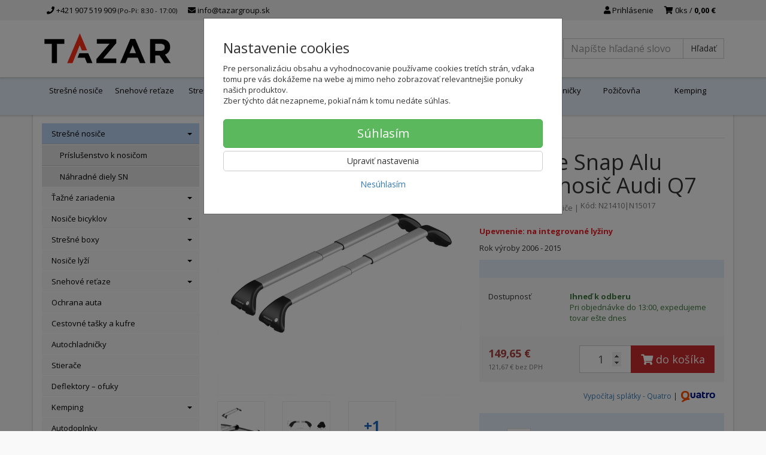

--- FILE ---
content_type: text/html; charset=utf-8
request_url: https://tazargroup.sk/nordrive-snap-alu-stresny-nosic-audi-q7
body_size: 22536
content:
<!doctype html>
<html lang="sk">
	<head itemscope itemtype="http://schema.org/WebSite">
		<title>Nordrive Snap Alu strešný nosič Audi Q7 | tazargroup.sk</title>
		<meta charset="utf-8" />

		<meta http-equiv="x-ua-compatible" content="ie=edge" />
		<meta name="viewport" content="width=device-width, initial-scale=1, shrink-to-fit=no" />
		<meta name="format-detection" content="telephone=no" />
		<meta name="description" content="Nordrive Snap Alu strešný nosič Audi Q7 najlepšie nakúpite na tazargroup.sk. Odborne radíme uz vyše 12 rokov." />
		<meta name="keywords" content="" />
		<meta name="robots" content="all" />
		<meta name="author" content="tazargroup.sk" itemprop="name" />
		<meta name="generator" content="Shoptec" />
		<meta itemprop="url" content="https://tazargroup.sk" />


		<script>
			window.dataLayer = [{"page":{"type":"product"},"product":{"id":45614,"item_group_id":45955,"name":"Nordrive Snap Alu strešný nosič Audi Q7","brand":"Nordrive","category":"Strešné nosiče","sku":"N21410|N15017","ean":"","price":149.6499,"vat":23,"currency":"EUR"}}];
			function gtag(){ dataLayer.push(arguments); }
			gtag('js', new Date());
				gtag('config', "G-J40W9SPQYJ");
		</script>

		<script>
		(function(w,d,s,l,i){ w[l]=w[l]||[];w[l].push({ 'gtm.start':
		new Date().getTime(),event:'gtm.js'});var f=d.getElementsByTagName(s)[0],
		j=d.createElement(s),dl=l!='dataLayer'?'&l='+l:'';j.async=true;j.src=
		'https://www.googletagmanager.com/gtm.js?id='+i+dl;f.parentNode.insertBefore(j,f);
		})(window,document,'script','dataLayer',"GTM-T4RDFHT");
		</script>

		<script>
		!function(f,b,e,v,n,t,s){if(f.fbq)return;n=f.fbq=function(){n.callMethod?
		n.callMethod.apply(n,arguments):n.queue.push(arguments)};if(!f._fbq)f._fbq=n;
		n.push=n;n.loaded=!0;n.version='2.0';n.queue=[];t=b.createElement(e);t.async=!0;
		t.src=v;s=b.getElementsByTagName(e)[0];s.parentNode.insertBefore(t,s)}(window,
		document,'script','https://connect.facebook.net/en_US/fbevents.js');
		fbq('init', "1121344979652631");
		fbq('track', 'PageView');
		</script>








		<meta property="og:title" content="Nordrive Snap Alu strešný nosič Audi Q7" />
<meta property="og:image" content="https://tazargroup.sk/images/products-cache/e55dd67343964e0955ae071834b9e371/206455_w600_h600.jpg" />
<meta property="og:description" content="Rok výroby 2006 - 2015" />
<meta property="og:url" content="https://tazargroup.sk/nordrive-snap-alu-stresny-nosic-audi-q7" />
<meta property="og:site_name" content="tazargroup.sk" />
<meta property="og:type" content="product" />

<link rel="canonical" href="https://tazargroup.sk/nordrive-snap-alu-stresny-nosic-audi-q7" />


		<link rel="icon" href="/images/template/e55dd67343964e0955ae071834b9e371/favicon.ico?04a9a7ef" />
		<link rel="stylesheet" href="//maxcdn.bootstrapcdn.com/bootstrap/3.3.7/css/bootstrap.min.css" integrity="sha384-BVYiiSIFeK1dGmJRAkycuHAHRg32OmUcww7on3RYdg4Va+PmSTsz/K68vbdEjh4u" crossorigin="anonymous" />
		<link rel="stylesheet" href="//use.fontawesome.com/releases/v5.0.13/css/all.css" integrity="sha384-DNOHZ68U8hZfKXOrtjWvjxusGo9WQnrNx2sqG0tfsghAvtVlRW3tvkXWZh58N9jp" crossorigin="anonymous" />
		<link rel="stylesheet" href="//cdnjs.cloudflare.com/ajax/libs/fancybox/3.2.5/jquery.fancybox.min.css" integrity="sha256-ygkqlh3CYSUri3LhQxzdcm0n1EQvH2Y+U5S2idbLtxs=" crossorigin="anonymous" />
		<link rel="stylesheet" href="//code.jquery.com/ui/1.12.1/themes/base/jquery-ui.min.css" />
		<link rel="stylesheet" href="https://cdnjs.cloudflare.com/ajax/libs/spinkit/2.0.0/spinkit.min.css" integrity="sha512-kRYkjiYH/VXxoiaDK2oGNMKIi8VQVfie1lkYGX3kmfzWNR2kfaF5ze0885W3/eE6lIiURBsZA91M/WNvCajHMw==" crossorigin="anonymous" referrerpolicy="no-referrer" />
		<link href="/assets/template/default/css/cookiebar.css" rel="stylesheet" type="text/css" />
			<link rel="stylesheet" href="/assets/template/default/data/e55dd67343964e0955ae071834b9e371/all.css?7deace32" />
			<link rel="stylesheet" href="/assets/template/default/data/e55dd67343964e0955ae071834b9e371/custom.css?8ff4678b" />
		<link href='https://fonts.googleapis.com/css?family=Open+Sans:400,300,700&subset=latin,latin-ext' rel='stylesheet' type='text/css'>
<meta name="google-site-verification" content="kfAhVO60lFV-ptMW4zzthvnZcA9Fu7Fn_RyWl5VEM-U" />
<meta name="google-site-verification" content="W8vdjyuPDLsCmr71WKaVAJLmaAomF7uLeqsR9ZcqIqk" />
<!-- GLS – vlozte do <head> -->
<script type="text/javascript">
 (function (w, d, i) {
 var f = d.getElementsByTagName('script')[0], j = d.createElement('script');
 j.async = true;
 j.src = 'https://plugin.gls-slovakia.sk/v1/' + i;
 f.parentNode.insertBefore(j, f);
 })(window, document, 'A13D8A67AC46781E04A04C5D0F3B53EA248088022DD62DA5D800EB3B395B0E61DD88C281F1FF0FCCC
276B26B5EA7AE70A9A39BFF2137FD6F1859760C3ADBF975');
</script>
<!-- End GLS -->
	</head>
	<body data-price_level_id="1" class="customer-guest">
		<!--[if lte IE 9]>
		<div class="alert alert-danger mb-0">Používate <b>zastaralý</b> internetový prehliadač, z toho dôvodu Vám niektoré časti stránky nemusia fungovať správne. Prosíme <a href="http://browsehappy.com/" target="_blank" rel="nofollow">aktualizujte si svoj internetový prehliadač</a>.</div>
		<![endif]-->


		<noscript><iframe src="https://www.googletagmanager.com/ns.html?id=GTM-T4RDFHT" height="0" width="0" style="display:none;visibility:hidden"></iframe></noscript>
		<noscript><img height="1" width="1" style="display:none" src="https://www.facebook.com/tr?id=1121344979652631&ev=PageView&noscript=1" alt="" /></noscript>

        


    <div class="headers-mobile">
        <header>
            <div class="header-blocks">
                <div class="header-block header-block-lft">
                    <div class="logo logo-img">
                        <a href="/">
                                <img src="/images/template/e55dd67343964e0955ae071834b9e371/logo.png?v=1769171957" alt="tazargroup.sk" />
                        </a>
                    </div>
                </div>
                <div class="header-block header-block-rgt">
                    <ul class="nav nav-pills pull-right">
                        <li>
                            <a href="tel:00421907519909" rel="nofollow">
                                <i class="fas fa-phone"></i>
                            </a>
                        </li>
                        <li>
                            <a href="#searchMobile" data-toggle="collapse" rel="nofollow" style="display: none">
                                <i class="fas fa-search"></i>
                            </a>
                            <div class="mobile-content mobile-content-nobottom collapse in" id="searchMobile" itemscope itemtype="http://schema.org/WebSite">
                                <div class="mobile-content-item">
                                    <meta itemprop="url" content="https://tazargroup.sk" />
                                    <form action="/nordrive-snap-alu-stresny-nosic-audi-q7" method="post" id="frm-search2Form" class="form-inline no-validate" autocomplete="off" role="search" itemprop="potentialAction" itemscope itemtype="http://schema.org/SearchAction">
                                        <meta itemprop="target" content="https://tazargroup.sk/vyhladavanie/?query={query}" />
                                        <input type="search" name="query" data-autocomplete="/vyhladavanie/json-all" id="frm-search2Form-query" required="required" data-nette-rules='[{"op":":filled","msg":"Toto pole je povinné."}]' class="form-control" placeholder="Napíšte hľadané slovo" itemprop="query-input" />
                                        <button class="btn btn-default" type="submit">🔎</button>
                                        <div class="clearfix"></div>
                                    <input type="hidden" name="_token_" value="yebd4sakvaaP9sH2u8lGRluWQDGWSxb4dKbrU=" /><input type="hidden" name="_do" value="search2Form-submit" /><!--[if IE]><input type=IEbug disabled style="display:none"><![endif]-->
</form>

                                </div>
                            </div>
                        </li>
                        <li>
                            <a href="#customerWindow" role="button" data-toggle="modal" rel="nofollow"><i class="fas fa-user"></i></a>
                        </li>
                        <li id="snippet--shoppingCartCounterMobile">
                            <a class="cart" rel="nofollow" data-count="0" href="/nakupny-kosik/">
                                <i class="fas fa-shopping-cart"></i>
                            </a>
                        </li>
                        <li>
                            <a href="#menuMobile" data-toggle="collapse" rel="nofollow">
                                <i class="fas fa-bars"></i>
                            </a>
                            <div class="mobile-content collapse" id="menuMobile">
                                <div class="mobile-content-item">
                                    <a href="#menuMobileCategories" class="dropdown-toggle" type="button" rel="nofollow" data-toggle="collapse">
                                        Kategórie
                                        <span class="caret"></span>
                                    </a>
                                    <ul class="nav navbar-nav collapse" id="menuMobileCategories">
                                        <li data-category_id="63" class="dropdown">
                                            
                                            <a class="dropdown-toggle" data-toggle="dropdown" href="/stresne-nosice/">
                                                Strešné nosiče
                                                <span class="caret"></span>
                                            </a>
                                            <ul class="dropdown-menu">
                                                <li><a href="/stresne-nosice/"><small>ukázať všetko</small></a></li>
                                                <li data-category_id="80">
                                                    <a href="/stresne-nosice/prislusenstvo-sn/">Príslušenstvo k nosičom</a>
                                                </li>
                                                <li data-category_id="110">
                                                    <a href="/stresne-nosice/sn-nahradne-diely/">Náhradné diely SN</a>
                                                </li>
                                            </ul>

                                        </li>
                                        <li data-category_id="61" class="dropdown">
                                            
                                            <a class="dropdown-toggle" data-toggle="dropdown" href="/tazne-zariadenie/">
                                                Ťažné zariadenia
                                                <span class="caret"></span>
                                            </a>
                                            <ul class="dropdown-menu">
                                                <li><a href="/tazne-zariadenie/"><small>ukázať všetko</small></a></li>
                                                <li data-category_id="79">
                                                    <a href="/tazne-zariadenie/prislusenstvo-tz/">Príslušenstvo k ťažným</a>
                                                </li>
                                            </ul>

                                        </li>
                                        <li data-category_id="64" class="dropdown">
                                            
                                            <a class="dropdown-toggle" data-toggle="dropdown" href="/nosice-bicyklov/">
                                                Nosiče bicyklov
                                                <span class="caret"></span>
                                            </a>
                                            <ul class="dropdown-menu">
                                                <li><a href="/nosice-bicyklov/"><small>ukázať všetko</small></a></li>
                                                <li data-category_id="82">
                                                    <a href="/nosice-bicyklov/na-stresny-nosic/">Na strešný nosič</a>
                                                </li>
                                                <li data-category_id="148">
                                                    <a href="/nosice-bicyklov/na-zadne-dvere/">Na zadné dvere</a>
                                                </li>
                                                <li data-category_id="85">
                                                    <a href="/nosice-bicyklov/na-tazne-zariadenie/">Na ťažné zariadenie</a>
                                                </li>
                                                <li data-category_id="200">
                                                    <a href="/transportny-box/">Transportný box</a>
                                                </li>
                                                <li data-category_id="81">
                                                    <a href="/nosice-bicyklov/prislusenstvo/">Príslušenstvo</a>
                                                </li>
                                                <li data-category_id="95">
                                                    <a href="/nosice-bicyklov/nahradne-diely/">Náhradné diely</a>
                                                </li>
                                            </ul>

                                        </li>
                                        <li data-category_id="71" class="dropdown">
                                            
                                            <a class="dropdown-toggle" data-toggle="dropdown" href="/stresne-boxy/">
                                                Strešné boxy
                                                <span class="caret"></span>
                                            </a>
                                            <ul class="dropdown-menu">
                                                <li><a href="/stresne-boxy/"><small>ukázať všetko</small></a></li>
                                                <li data-category_id="90">
                                                    <a href="/stresne-boxy/0-190-cm/">0 - 190 cm</a>
                                                </li>
                                                <li data-category_id="88">
                                                    <a href="/stresne-boxy/191-209-cm/">191 - 209 cm</a>
                                                </li>
                                                <li data-category_id="89">
                                                    <a href="/stresne-boxy/210-cm-viac/">210 cm - viac</a>
                                                </li>
                                                <li data-category_id="93">
                                                    <a href="/stresne-boxy/prislusenstvo/">Príslušenstvo</a>
                                                </li>
                                            </ul>

                                        </li>
                                        <li data-category_id="70" class="dropdown">
                                            
                                            <a class="dropdown-toggle" data-toggle="dropdown" href="/nosice-lyzi/">
                                                Nosiče lyží
                                                <span class="caret"></span>
                                            </a>
                                            <ul class="dropdown-menu">
                                                <li><a href="/nosice-lyzi/"><small>ukázať všetko</small></a></li>
                                                <li data-category_id="199">
                                                    <a href="/na-nosic-bicyklov/">Na nosič bicyklov</a>
                                                </li>
                                                <li data-category_id="86">
                                                    <a href="/nosice-lyzi/na-stresny-nosic/">Na strešný nosič</a>
                                                </li>
                                                <li data-category_id="119">
                                                    <a href="/magneticky-nosice/">Magnetický</a>
                                                </li>
                                                <li data-category_id="87">
                                                    <a href="/nosice-lyzi/prislusenstvo/">Príslušenstvo</a>
                                                </li>
                                            </ul>

                                        </li>
                                        <li data-category_id="66" class="dropdown">
                                            
                                            <a class="dropdown-toggle" data-toggle="dropdown" href="/snehove-retaze-autosock/">
                                                Snehové reťaze
                                                <span class="caret"></span>
                                            </a>
                                            <ul class="dropdown-menu">
                                                <li><a href="/snehove-retaze-autosock/"><small>ukázať všetko</small></a></li>
                                                <li data-category_id="188">
                                                    <a href="/nakladne-auta/">Nákladné autá</a>
                                                </li>
                                            </ul>

                                        </li>
                                        <li data-category_id="202" class="dropdown">
                                                                                        <a href="/ochrana-auta/">Ochrana auta</a>
                                            
                                        </li>
                                        <li data-category_id="198" class="dropdown">
                                                                                        <a href="/cestovne-tasky-a-kufre/">Cestovné tašky a kufre</a>
                                            
                                        </li>
                                        <li data-category_id="201" class="dropdown">
                                                                                        <a href="/autochladnicky/">Autochladničky</a>
                                            
                                        </li>
                                        <li data-category_id="68" class="dropdown">
                                                                                        <a href="/stierace/">Stierače</a>
                                            
                                        </li>
                                        <li data-category_id="196" class="dropdown">
                                                                                        <a href="/deflektory-ofuky/">Deflektory – ofuky</a>
                                            
                                        </li>
                                        <li data-category_id="133" class="dropdown">
                                            
                                            <a class="dropdown-toggle" data-toggle="dropdown" href="/kemping/">
                                                Kemping
                                                <span class="caret"></span>
                                            </a>
                                            <ul class="dropdown-menu">
                                                <li><a href="/kemping/"><small>ukázať všetko</small></a></li>
                                                <li data-category_id="134">
                                                    <a href="/stanovanie/">Stanovanie</a>
                                                </li>
                                                <li data-category_id="138">
                                                    <a href="/autochladnicky-k/">Autochladničky</a>
                                                </li>
                                                <li data-category_id="139">
                                                    <a href="/varice-grily/">Variče/Grily</a>
                                                </li>
                                                <li data-category_id="140">
                                                    <a href="/kempingovy-nabytok/">Kempingový nábytok</a>
                                                </li>
                                                <li data-category_id="143">
                                                    <a href="/kempingove-doplnky/">Kempingové doplnky</a>
                                                </li>
                                            </ul>

                                        </li>
                                        <li data-category_id="118" class="dropdown">
                                                                                        <a href="/ostatne/">Autodoplnky</a>
                                            
                                        </li>
                                        <li data-category_id="197" class="dropdown">
                                                                                        <a href="/prepravne-klietky/">Prepravné klietky</a>
                                            
                                        </li>
                                        <li data-category_id="189" class="dropdown">
                                                                                        <a href="/univerzalne-stresne-kose/">Univerzálne strešné koše</a>
                                            
                                        </li>
                                        <li data-category_id="62" class="dropdown">
                                            
                                            <a class="dropdown-toggle" data-toggle="dropdown" href="/elektroinstalacia/">
                                                Elektroinštalácia
                                                <span class="caret"></span>
                                            </a>
                                            <ul class="dropdown-menu">
                                                <li><a href="/elektroinstalacia/"><small>ukázať všetko</small></a></li>
                                                <li data-category_id="76">
                                                    <a href="/elektroinstalacia/typove-sady/">Typové sady</a>
                                                </li>
                                                <li data-category_id="77">
                                                    <a href="/elektroinstalacia/univerzalne-sady/">Univerzálne sady</a>
                                                </li>
                                                <li data-category_id="78">
                                                    <a href="/elektroinstalacia/prislusenstvo/">Príslušenstvo</a>
                                                </li>
                                            </ul>

                                        </li>
                                        <li data-category_id="72" class="dropdown">
                                                                                        <a href="/vanicky-do-kufra/">Vaničky do kufra</a>
                                            
                                        </li>
                                        <li data-category_id="147" class="dropdown">
                                                                                        <a href="/pozicovna/">Požičovňa</a>
                                            
                                        </li>
                                        <li data-category_id="149" class="dropdown">
                                            
                                            <a class="dropdown-toggle" data-toggle="dropdown" href="/tipy-na-darceky/">
                                                Tipy na darčeky 🎁
                                                <span class="caret"></span>
                                            </a>
                                            <ul class="dropdown-menu">
                                                <li><a href="/tipy-na-darceky/"><small>ukázať všetko</small></a></li>
                                                <li data-category_id="150">
                                                    <a href="/pre-cyklistu/">Pre cyklistu</a>
                                                </li>
                                                <li data-category_id="153">
                                                    <a href="/pre-lyziara/">Pre lyžiara</a>
                                                </li>
                                                <li data-category_id="151">
                                                    <a href="/pre-motoristu/">Pre motoristu</a>
                                                </li>
                                                <li data-category_id="154">
                                                    <a href="/pre-turistu/">Pre turistu</a>
                                                </li>
                                                <li data-category_id="152">
                                                    <a href="/pre-zahradkara/">Pre záhradkára</a>
                                                </li>
                                            </ul>

                                        </li>
                                    </ul>
                                </div>
                                <div class="mobile-content-item">
                                    <a href="#menuMobile4" class="dropdown-toggle" type="button" data-toggle="collapse" rel="nofollow">
                                        Poradňa
                                        <span class="caret"></span>
                                    </a>
                                    <ul class="nav navbar-nav collapse" id="menuMobile4">
                                        


<li data-menu_item_id="58">
    <a href="/certifikacia-snehovych-retazi-norma.html">Snehové reťaze - certifikácia</a>
</li>



<li data-menu_item_id="44">
    <a href="/montaz-tazneho-zariadenia.html">Montáž ťažného zariadenia</a>
</li>



<li data-menu_item_id="10">
    <a href="/ako-vybrat-stresny-nosic.html">Ako vybrať strešný nosič</a>
</li>



<li data-menu_item_id="9">
    <a href="/nosice-bicyklov-ktory-vybrat.html">Nosiče bicyklov - ktorý vybrať?</a>
</li>



<li data-menu_item_id="56">
    <a href="/castujeme-na-lyzovacku-autom.html">Cestujeme na lyžovačku</a>
</li>



<li data-menu_item_id="42">
    <a href="/faq.html">Najčastejšie otázky</a>
</li>


                                    </ul>
                                </div>
                                <div class="mobile-content-item">
                                    <a href="#menuMobile6" class="dropdown-toggle" type="button" data-toggle="collapse" rel="nofollow">
                                        O nás
                                        <span class="caret"></span>
                                    </a>
                                    <ul class="nav navbar-nav collapse" id="menuMobile6">
                                        


<li data-menu_item_id="24">
    <a href="/o-nas.html">Informácie o tazargroup.sk</a>
</li>



<li data-menu_item_id="26">
    <a href="/volne-miesta.html">Voľné miesta</a>
</li>



<li data-menu_item_id="25">
    <a href="/kontakt.html">Kontakt</a>
</li>


                                    </ul>
                                </div>
                                <div class="mobile-content-item">
                                    <a href="#menuMobile2" class="dropdown-toggle" type="button" data-toggle="collapse" rel="nofollow">
                                        Všetko o nákupe
                                        <span class="caret"></span>
                                    </a>
                                    <ul class="nav navbar-nav collapse" id="menuMobile2">
                                        


<li data-menu_item_id="27">
    <a href="/doprava.html">Doprava, ceny dopravy</a>
</li>



<li data-menu_item_id="28">
    <a href="/moznosti-platby.html">Možnosti platby</a>
</li>



<li data-menu_item_id="4">
    <a href="/obchodne-podmienky.html">Všeobecné obchodné podmienky</a>
</li>



<li data-menu_item_id="20">
    <a href="/reklamacne-podmienky.html">Reklamačné podmienky</a>
</li>



<li data-menu_item_id="5">
    <a href="/ochrana-osobnych-udajov.html">Ochrana osobných údajov</a>
</li>


                                    </ul>
                                </div>
                                <div class="mobile-content-item">
                                    <a href="https://tazargroup.sk/kontakt.html" rel="nofollow">
                                        Kontakt
                                    </a>
                                </div>
                            </div>
                        </li>
                    </ul>
                </div>
            </div>
        </header>
    </div>
    <div class="headers">
        <header class="top">
            <div class="container">
                <div class="header-blocks">
                    <div class="header-block header-block-top">
                        <ul class="nav nav-pills pull-left">
                            <li>
                                <a href="tel:00421907519909" rel="nofollow">
                                    <i class="fas fa-phone"></i>
                                    +421 907 519 909
                                    <small class="business-hours">
                                        (Po-Pi: 8:30 - 17:00)
                                    </small>
                                </a>
                            </li>
                            <li>
                                <a href="mailto:info@tazargroup.sk" rel="nofollow">
                                    <i class="fas fa-envelope"></i>
                                    info@tazargroup.sk
                                </a>
                            </li>
                        </ul>
                        <ul class="nav nav-pills pull-right">
                            <li>
                                <a href="#customerWindow" role="button" data-toggle="modal" rel="nofollow"><i class="fas fa-user"></i> Prihlásenie</a>
                            </li>
                            <li>
                                <a class="cart" rel="nofollow" href="/nakupny-kosik/" id="snippet--shoppingCartCounter">
                                    <i class="fas fa-shopping-cart"></i>
                                    0ks /
                                        <b>0,00 €</b>
                                </a>
                            </li>
                        </ul>
                        <div class="clearfix"></div>
                    </div>
                </div>
            </div>
        </header>
        <header class="main">
            <div class="container">
                <div class="header-blocks">
                    <div class="header-block header-block-lft">
                        <div class="logo">
                            <a href="/">
                                    <img src="/images/template/e55dd67343964e0955ae071834b9e371/logo.png?v=1769171957" alt="tazargroup.sk" />
                            </a>
                        </div>
                    </div>
                    <div class="header-block header-block-ctr">
                        <ul class="nav nav-pills">

                        </ul>
                    </div>
                    <div class="header-block header-block-rgt">
                        <div class="search" itemscope itemtype="http://schema.org/WebSite">
                            <meta itemprop="url" content="https://tazargroup.sk" />
                            <form action="/nordrive-snap-alu-stresny-nosic-audi-q7" method="post" id="frm-searchForm" class="form-inline no-validate" autocomplete="off" role="search" itemprop="potentialAction" itemscope itemtype="http://schema.org/SearchAction">
                                <meta itemprop="target" content="https://tazargroup.sk/vyhladavanie/?query={query}" />
                                <div class="input-group">
                                    <input type="search" name="query" data-autocomplete="/vyhladavanie/json-all" id="frm-searchForm-query" required="required" data-nette-rules='[{"op":":filled","msg":"Toto pole je povinné."}]' class="form-control" placeholder="Napíšte hľadané slovo" itemprop="query-input" />
                                    <span class="input-group-btn hidden-xs">
                                        <button class="btn btn-default" type="submit">Hľadať</button>
                                    </span>
                                </div>
                            <input type="hidden" name="_token_" value="9lnxp3ymhobNB2UXkV7w8O7z4+ZXw/3jVqxsQ=" /><input type="hidden" name="_do" value="searchForm-submit" /><!--[if IE]><input type=IEbug disabled style="display:none"><![endif]-->
</form>

                        </div>
                    </div>
                </div>
            </div>
        </header>
    </div>

    <div class="navbar navbar-main" role="navigation">
        <div class="container">
            <div id="navbar-main" class="collapse navbar-collapse">
                <ul class="nav navbar-nav">
                    <li class="hidden-xs">
                        <a href="https://tazargroup.sk" rel="nofollow">
                            <i class="fas fa-home"></i>
                            <span class="sr-only">Úvod</span>
                        </a>
                    </li>

<li data-menu_item_id="34" data-category_id="63">
    
        <a href="/stresne-nosice/">Strešné nosiče</a>
    
</li>



<li data-menu_item_id="37" data-category_id="66">
    
        <a href="/snehove-retaze-autosock/">
            Snehové reťaze
        </a>

</li>



<li data-menu_item_id="36" data-category_id="71">
    
        <a href="/stresne-boxy/">
            Strešné boxy
        </a>

</li>



<li data-menu_item_id="35" data-category_id="70">
    
        <a href="/nosice-lyzi/">
            Nosiče lyží
        </a>

</li>



<li data-menu_item_id="40" data-category_id="64">
    
        <a href="/nosice-bicyklov/">
            Nosiče bicyklov
        </a>

</li>





<li data-menu_item_id="51">
    <a href="/montaz-tazneho-zariadenia.html">Montáž ťažného zariadenia</a>
</li>

<li data-menu_item_id="38" data-category_id="61">
    
        <a href="/tazne-zariadenie/">
            Ťažné zariadenia
        </a>

</li>



<li data-menu_item_id="59" data-category_id="201">
    
        <a href="/autochladnicky/">
            Autochladničky
        </a>

</li>



<li data-menu_item_id="55" data-category_id="147">
    
        <a href="/pozicovna/">
            Požičovňa
        </a>

</li>



<li data-menu_item_id="52" data-category_id="133">
    
        <a href="/kemping/">
            Kemping
        </a>

</li>



                </ul>
            </div>
        </div>
    </div>


		<div class="container container-main">

		<div class="row block-container">
		    <div class="col-lg-3 col-md-4 block-lft">


		<div id="snippet--configuratorBlock"></div>


		<div class="panel panel-default panel-category hidden-xs" data-id="63" data-root_id="63">
		    <div class="panel-body">
		        <ul class="nav nav-stacked nav-tree">
		            <li class="active">
		                <a href="/stresne-nosice/">
		                    Strešné nosiče
		                    <i class="caret"></i>
		                </a>
		        <ul>
		            <li>
		                <a href="/stresne-nosice/prislusenstvo-sn/">
		                    Príslušenstvo k nosičom
		                </a>
		            </li>
		            <li>
		                <a href="/stresne-nosice/sn-nahradne-diely/">
		                    Náhradné diely SN
		                </a>
		            </li>
		        </ul>
		        
		            </li>
		            <li>
		                <a href="/tazne-zariadenie/">
		                    Ťažné zariadenia
		                    <i class="caret"></i>
		                </a>
		            </li>
		            <li>
		                <a href="/nosice-bicyklov/">
		                    Nosiče bicyklov
		                    <i class="caret"></i>
		                </a>
		            </li>
		            <li>
		                <a href="/stresne-boxy/">
		                    Strešné boxy
		                    <i class="caret"></i>
		                </a>
		            </li>
		            <li>
		                <a href="/nosice-lyzi/">
		                    Nosiče lyží
		                    <i class="caret"></i>
		                </a>
		            </li>
		            <li>
		                <a href="/snehove-retaze-autosock/">
		                    Snehové reťaze
		                    <i class="caret"></i>
		                </a>
		            </li>
		            <li>
		                <a href="/ochrana-auta/">
		                    Ochrana auta
		                </a>
		            </li>
		            <li>
		                <a href="/cestovne-tasky-a-kufre/">
		                    Cestovné tašky a kufre
		                </a>
		            </li>
		            <li>
		                <a href="/autochladnicky/">
		                    Autochladničky
		                </a>
		            </li>
		            <li>
		                <a href="/stierace/">
		                    Stierače
		                </a>
		            </li>
		            <li>
		                <a href="/deflektory-ofuky/">
		                    Deflektory – ofuky
		                </a>
		            </li>
		            <li>
		                <a href="/kemping/">
		                    Kemping
		                    <i class="caret"></i>
		                </a>
		            </li>
		            <li>
		                <a href="/ostatne/">
		                    Autodoplnky
		                </a>
		            </li>
		            <li>
		                <a href="/prepravne-klietky/">
		                    Prepravné klietky
		                </a>
		            </li>
		            <li>
		                <a href="/univerzalne-stresne-kose/">
		                    Univerzálne strešné koše
		                </a>
		            </li>
		            <li>
		                <a href="/elektroinstalacia/">
		                    Elektroinštalácia
		                    <i class="caret"></i>
		                </a>
		            </li>
		            <li>
		                <a href="/vanicky-do-kufra/">
		                    Vaničky do kufra
		                </a>
		            </li>
		            <li>
		                <a href="/pozicovna/">
		                    Požičovňa
		                </a>
		            </li>
		            <li>
		                <a href="/tipy-na-darceky/">
		                    Tipy na darčeky 🎁
		                    <i class="caret"></i>
		                </a>
		            </li>
		        </ul>
		        
		    </div>
		</div>

		<div class="panel panel-default" data-theme_block_id="19">
		    <div class="panel-heading">
		        <i class="fas fa-bars"></i>
		        Predajňa Bratislava
		    </div>
		    <div class="panel-body">
		        <p>Predajňu a hlavný sklad<br />
		máme v Bratislave<br />
		ul Stará Vajnorská 11</p>

		<p><img alt="" src="https://tazargroup.sk/files/upload/e55dd67343964e0955ae071834b9e371/vstup-do-predajne.jpg" style="width: 260px; height: 136px;" /></p>

		<p> </p>

		<div class="row">
		<div class="col-sm-6">Po - Pi<br />
		So - Ne</div>

		<div class="col-sm-6"><b>8:30 - 17:00<br />
		Zatvorené</b></div>
		</div>

		<p> </p>

		    </div>
		</div>
		    </div>
		    <div class="col-lg-9 col-md-8 block-content">
		<ul class="breadcrumb" itemscope itemtype="http://schema.org/BreadcrumbList">
			<li itemprop="itemListElement" itemscope itemtype="http://schema.org/ListItem">
				<a itemprop="item" itemscope itemtype="https://schema.org/WebPage" itemid="/" href="/">
					<i class="fas fa-home"></i>
					<span class="sr-only" itemprop="name">Úvod</span>
				</a>
				<meta itemprop="position" content="1" />
			</li>
				<li itemprop="itemListElement" itemscope itemtype="http://schema.org/ListItem">
					<a itemprop="item" itemscope itemtype="https://schema.org/WebPage" itemid="/stresne-nosice/" href="/stresne-nosice/">
						<span itemprop="name">Strešné nosiče</span>
					</a>
					<meta itemprop="position" content="2" />
				</li>
				<li itemprop="itemListElement" itemscope itemtype="http://schema.org/ListItem" class="active hidden-xs">
						<span itemprop="name">Nordrive Snap Alu strešný nosič Audi Q7</span>
					<meta itemprop="position" content="3" />
				</li>
		</ul>

		<div id="snippet--flashes"></div>
		        


			<div class="product-detail" itemscope itemtype="http://schema.org/Product">
				<div class="row">
					<div class="col-md-12 visible-xs">
						<h1 itemprop="name">Nordrive Snap Alu strešný nosič Audi Q7</h1>

						<div class="mb-2 product-subtitle">
							<a href="/nordrive/">Nordrive</a>
							<span>|</span>

							<a content="Strešné nosiče" href="/stresne-nosice/">Strešné nosiče</a>
							<span>|</span>

							<span class="productCode text-muted">
			                	Kód: N21410|N15017
							</span>
						</div>
					</div>

					<div class="col-md-6">

						<div class="photos">
							<div class="labels">
								<span class="label label-info" title="HODINKY ZA 2€">
									HODINKY ZA 2€
								</span>
							</div>
							

								<div id="photos-45614">


			        <a href="/images/products-cache/e55dd67343964e0955ae071834b9e371/206455_w1400_h1400.jpg" id="productPhoto206455" rel="lightbox" data-fancybox="product45614" data-caption="Nordrive Snap Alu strešný nosič Audi Q7">
			            <img src="/images/products-cache/e55dd67343964e0955ae071834b9e371/206455_w1400_h1400.jpg" alt="Nordrive Snap Alu strešný nosič Audi Q7" width="700" height="700" class="img-responsive" itemprop="image" />
			        </a>

			<div class="more-photos">
			    <div class="row mt-1 mb-2">
			            <div class="col-xs-3 col-sm-3 photo-thumbnail hidden-md hidden-xs">
			                <a href="/images/products-cache/e55dd67343964e0955ae071834b9e371/206456_w1400_h1400.jpg" id="productPhoto206456" rel="lightbox" data-fancybox="product45614" data-caption="Nordrive Snap Alu strešný nosič Audi Q7">
			                    <img src="/images/products-cache/e55dd67343964e0955ae071834b9e371/206456_w90_h90.jpg" alt="Nordrive Snap Alu strešný nosič Audi Q7" width="90" height="90" />
			                </a>
			            </div>
			            <div class="col-xs-3 col-sm-3 photo-thumbnail">
			                <a href="/images/products-cache/e55dd67343964e0955ae071834b9e371/206457_w1400_h1400.jpg" id="productPhoto206457" rel="lightbox" data-fancybox="product45614" data-caption="Nordrive Snap Alu strešný nosič Audi Q7">
			                    <img src="/images/products-cache/e55dd67343964e0955ae071834b9e371/206457_w90_h90.jpg" alt="Nordrive Snap Alu strešný nosič Audi Q7" width="90" height="90" />
			                </a>
			            </div>
			            <div class="col-xs-3 col-sm-3 photo-thumbnail photo-thumbnail-more">
			                <a href="/images/products-cache/e55dd67343964e0955ae071834b9e371/206458_w1400_h1400.jpg" rel="lightbox" data-fancybox="product45614" data-caption="Nordrive Snap Alu strešný nosič Audi Q7">
			                    <span class="hidden-md hidden-xs">+1</span>
			                    <span class="visible-xs visible-md">+2</span>
			                </a>
			            </div>

			    </div>
			</div>

			<div class="social-shares text-center">

			    <a href="http://www.facebook.com/sharer/sharer.php?u=https://tazargroup.sk/nordrive-snap-alu-stresny-nosic-audi-q7" target="_blank" title="Zdieľať na Facebook" rel="nofollow">
			        <img src="/assets/backend/images/share/facebook.gif" alt="Facebook" width="16" height="16" style="vertical-align: bottom" />
			    </a>
			    <a href="http://twitter.com/share?text=Nordrive%20Snap%20Alu%20stre%C5%A1n%C3%BD%20nosi%C4%8D%20Audi%20Q7&amp;url=https://tazargroup.sk/nordrive-snap-alu-stresny-nosic-audi-q7" target="_blank" title="Zdieľať na Twitter" rel="nofollow">
			        <img src="/assets/backend/images/share/twitter.gif" alt="Twitter" width="16" height="16" style="vertical-align: bottom" />
			    </a>
			    <a href="#recommendationWindow" title="Odporučiť priateľovi" data-toggle="modal" rel="nofollow">
			        <img src="/assets/backend/images/share/email.png" alt="Odporučiť priateľovi" width="16" height="16" style="vertical-align: bottom" />
			    </a>
			</div>
								</div>
						</div>


			<div id="snippet--extras"></div>		</div>
					<div class="col-md-6">
						<div class="row">
							<div class="col-lg-12 hidden-xs">
								<span class="h1">Nordrive Snap Alu strešný nosič Audi Q7</span>

								<div class="mb-2 product-subtitle">
									<a itemprop="brand" href="/nordrive/">Nordrive</a>
									<span>|</span>

									<a itemprop="category" content="Strešné nosiče" href="/stresne-nosice/">Strešné nosiče</a>
									<span>|</span>

									<span class="productCode text-muted">
			                			Kód: N21410|N15017
									</span>
								</div>
							</div>

							<div class="col-lg-12">
								<div id="countdownVariant45614" class="countdown-container hide">
									<div class="countdown" data-date=""></div>
								</div>
							</div>


							<div class="col-lg-12 annotation">
								<p>Rok výroby 2006 - 2015</p>
							</div>



							<div class="col-lg-12">
							</div>
							

							<div class="col-lg-12">
								<div class="cart">
									<form action="/nordrive-snap-alu-stresny-nosic-audi-q7" method="post" id="frm-cartForm" class="no-validate" autocomplete="off">
										<div class="accessories accessories-top">
											
										</div>



										<div id="productPrice" class="form-horizontal">
											<div class="product-info">
												<div class="form-group product-info-availability">
													<div class="col-sm-4 control-label">Dostupnosť</div>
													<div class="col-sm-8 form-control-static">
														<div id="productStatus">
															<b class="text-success">Ihneď k odberu</b>
														</div>
														<div id="productStatusDescription"><span class="text-success">Pri objednávke do 13:00, expedujeme tovar ešte dnes</span></div>
													</div>
												</div>


												<div class="form-group product-info-discount" style="display:none">
													<div class="col-sm-4 control-label">Pôvodná cena</div>
													<div class="col-sm-8 form-control-static">
														<span class="price overline" data-original-price>
																149,65 €
														</span>
													</div>
												</div>
												<div class="form-group product-info-discount" style="display:none">
													<div class="col-sm-4 control-label">Ušetríte</div>
													<div class="col-sm-8 form-control-static">
														<span class="price" data-discount>
																149,65 €
														</span>
														<b data-discount-percentage>(100%)</b>
													</div>
												</div>
											</div>

											<div class="quantity-discounts" id="quantityDiscounts" style="display: none">
												<div class="h4 mt-0">Množstevné zľavy</div>
												
											</div>

											<div class="cart-area cart-area-2columns">
												<div class="cart-area-col">
													<b data-price-vat class="price price-primary text-danger">
														149,65 €
													</b>
													<br />
													<small data-price class="price text-muted">
														121,67 € bez DPH
													</small>
												</div>
												<div class="cart-area-col">
													<div class="input-group">
														<input type="number" name="quantity" id="frm-cartForm-quantity" required="required" data-nette-rules='[{"op":":filled","msg":"Toto pole je povinné."}]' value="1" min="1" step="1" class="form-control input-lg text-center" />
														<span class="input-group-btn">
															<button type="submit" class="btn btn-conversion btn-lg" data-action="buy">
																<i class="fas fa-shopping-cart"></i>
																do košíka
															</button>
														</span>
													</div>
												</div>
											</div>

											<div class="product-info product-info-bottom">
												<div class="form-group product-info-installments">
													<div class="col-sm-12 form-control-static text-right">


														<div id="quatro" style="margin-bottom:3px">
															
															<a href="https://quatro.vub.sk/kalkulacka/I1408?cenaTovaru=149.65" id="quatroVariant45614" style="color:#337ab7" target="_blank" class="q-widget">
																Vypočítaj splátky - Quatro
															</a>
														</div>
													</div>
												</div>
											</div>


											<div class="accessories accessories-bottom">
												
												<div class="accessories-group accessories-group-empty">
													<div class="accessories-group-options">
														<div>
															<label for="frm-cartForm-accessories-3" title="Amos AKCIA -50% - Nosič 5 párov lyži">
																<input type="checkbox" name="accessories[]" id="frm-cartForm-accessories-3" value="3" />
																		<img src="/images/products-cache/e55dd67343964e0955ae071834b9e371/83845_w40_h40.jpg" alt="Amos AKCIA -50% - Nosič 5 párov lyži" width="40" height="40" class="img-thumbnail ml-1 mr-1" />

																<a target="_blank" href="/amos-akcia-50-nosic-5-parov-lyzi">
																	Amos AKCIA -50% - Nosič 5 párov lyži
																</a>

															</label>
															<span class="pull-right">
																+34,50 €
															</span>
															<div class="clearfix"></div>
														</div>
														<div>
															<label for="frm-cartForm-accessories-26" title="Montáž nosičov zdarma">
																<input type="checkbox" name="accessories[]" id="frm-cartForm-accessories-26" value="26" />
																		<img src="/images/products-cache/e55dd67343964e0955ae071834b9e371/334919_w40_h40.jpg" alt="" width="40" height="40" class="img-thumbnail ml-1 mr-1" />

																<a target="_blank" href="/montaz-nosicov-zadarmo">
																	Montáž nosičov zdarma
																</a>

																	<br />
																	<small class="text-muted">Prosím ohláste sa vopred.
			Platí pre strešné nosiče , nosiče lyží a boxy, len na predajni v BA. </small>
															</label>
															<span class="pull-right">
																+0,00 €
															</span>
															<div class="clearfix"></div>
														</div>
														<div>
															<label for="frm-cartForm-accessories-28" title="AKCIA box Junior STRIKE 440 Black">
																<input type="checkbox" name="accessories[]" id="frm-cartForm-accessories-28" value="28" />
																		<img src="/images/products-cache/e55dd67343964e0955ae071834b9e371/48694_w40_h40.jpg" alt="" width="40" height="40" class="img-thumbnail ml-1 mr-1" />

																<a target="_blank" href="/strike-440-black">
																	AKCIA box Junior STRIKE 440 Black
																</a>

																	<br />
																	<small class="text-muted">-40% AKCIA
			199x84x36 cm / obojstranné otváranie</small>
															</label>
															<span class="pull-right">
																+275,00 €
															</span>
															<div class="clearfix"></div>
														</div>
														<div>
															<label for="frm-cartForm-accessories-31" title="CANYON Semifreddo smart hodinky">
																<input type="checkbox" name="accessories[]" id="frm-cartForm-accessories-31" value="31" />
																		<img src="/images/products-cache/e55dd67343964e0955ae071834b9e371/388836_w40_h40.jpg" alt="" width="40" height="40" class="img-thumbnail ml-1 mr-1" />

																<a target="_blank" href="/canyon-semifreddo">
																	CANYON Semifreddo smart hodinky
																</a>

																	<br />
																	<small class="text-muted">Ušetríte 48€</small>
															</label>
															<span class="pull-right">
																+2,00 €
															</span>
															<div class="clearfix"></div>
														</div>
													</div>
												</div>
											</div>
										</div>




										<div class="text-center text-muted small mt-1">
										</div>



										<input type="hidden" name="note" value="" />
										<input type="hidden" name="product_variant_id" value="45614" />
									<input type="hidden" name="_token_" value="9mmp19bw09k2zuHo+grkyo6BgPeU//fhdQ+no=" /><input type="hidden" name="_do" value="cartForm-submit" /><!--[if IE]><input type=IEbug disabled style="display:none"><![endif]-->
			</form>

								</div>
							</div>

							<div class="col-lg-12">

								<hr />

								<div class="microgoals">
									<div class="row">
										<div class="col-sm-4 col-xs-6">
											<ul class="list-unstyled mb-0">
													<li><a role="button" rel="nofollow" class="btn btn-link btn-xs" data-action="wishlist" href="/nordrive-snap-alu-stresny-nosic-audi-q7?id=45955&amp;do=addToFavourite"><span class="fas fa-heart" style="color:red"></span> Pridať do obľúbených</a></li>
												<li><a role="button" rel="nofollow" class="btn btn-link btn-xs ajax compareCartWindow" href="/nordrive-snap-alu-stresny-nosic-audi-q7?id=45614&amp;do=addToCompare"><span class="fas fa-balance-scale text-primary"></span> Porovnať</a></li>
											</ul>
										</div>
										<div class="col-sm-4 col-xs-6">
											<ul class="list-unstyled mb-0">
												<li><a href="#reviewWindow" role="button" data-toggle="modal" rel="nofollow" class="btn btn-link btn-xs"><span class="fas fa-comment"></span> Napísať hodnotenie</a></li>
												<li><a href="#watchdogWindow" role="button" data-toggle="modal" rel="nofollow" class="btn btn-link btn-xs"><span class="fas fa-bell" style="color:orange"></span> Strážny pes</a></li>
											</ul>
										</div>
									</div>
								</div>

							</div>

							<div class="col-lg-12">
							</div>

						</div>

					</div>
				</div>


				<div class="row mt-3">
					<div class="col-lg-12">
						<ul class="nav nav-tabs">
							<li class="active"><a href="#tab-home" data-toggle="tab"><span class="fas fa-home"></span><span class="sr-only">Popis</span></a></li>
							<li><a href="#tab-reviews" data-toggle="tab">Hodnotenia <small>(0)</small></a></li>
							<li class="hidden"><a href="#tab-comments" data-toggle="tab">Komentáre <small>(<span class="fb-comments-count" data-href="https://tazargroup.sk/nordrive-snap-alu-stresny-nosic-audi-q7">0</span>)</small></a></li>
							<li class="hidden"><a href="#tab-variants" data-toggle="tab">Varianty <small>(1)</small></a></li>
						</ul>
						<div class="tab-content">
							<div class="tab-pane active" id="tab-home">



			<div itemprop="description">
				<div class="alert alert-success" role="alert"><b>Teleskopický hliníkový strešný nosič SNAP od špičkového talianskeho výrobcu Nordrive</b></div>

			<p><img alt="" src="https://tazargroup.sk/files/upload/e55dd67343964e0955ae071834b9e371/snap-alu-1.jpg" style="width: 100%; height: 60%;" /></p>

			<div class="col-sm-12">
			<div class="caption">
			<h3 align="left">KVALITA ZA ROZUMNÚ CENU </h3>

			<p> </p>

			<p> </p>

			<p align="left"><span class="tlid-translation translation" lang="sk">• Kvalitný hliníkový strešný nosič</span></p>

			<p align="left"><span class="tlid-translation translation" lang="sk">• Optimálny pomer ceny a výkonu</span></p>

			<p align="left"><span class="tlid-translation translation" lang="sk">• Jednoduché použitie a montáž</span></p>

			<p align="left"><span class="tlid-translation translation" lang="sk">• Vysoká bezpečnosť</span></p>

			<p align="left"><span class="tlid-translation translation" lang="sk">• Schválenie GS-TÜV </span><br />
			 </p>
			</div>
			</div>

			<p> </p>

			<p> </p>

			<div class="row">
			<div class="col-xs-12 col-md-6">
			<div class="thumbnail">
			<h3 style="text-align: center;"><span style="font-size:14px;"><strong>Vysokokvalitný teleskopický hliníkový strešný nosič SNAP bez presahu</strong></span></h3>

			<p style="text-align: center;"><img alt="" src="https://tazargroup.sk/files/upload/e55dd67343964e0955ae071834b9e371/nk413sal-s-01.jpg" style="width: 100%; height: 60%;" /></p>

			<p>špeciálne navrhnutý na vozidlá s integrovanými lyžinami na streche, s vysokou zaťaženosťou max 100 kg.</p>
			</div>
			</div>

			<div class="col-xs-12 col-md-6">
			<div class="thumbnail">
			<h3 style="text-align: center;"><strong><span style="font-size:14px;">Jednoduchá montáž a demontáž s pomocou pogumovaných konzolov</span></strong></h3>

			<p style="text-align: center;"> </p>

			<p style="text-align: center;"><img alt="" src="https://tazargroup.sk/files/upload/e55dd67343964e0955ae071834b9e371/n21410-s-06-.jpg" style="width: 100%; height: 60%;" /></p>
			</div>
			</div>
			</div>

			<div class="row">
			<div class="col-xs-12 col-md-6">
			<div class="thumbnail">
			<div class="caption">
			<h3 style="text-align: center;">    <strong><span style="font-size:14px;">Kompaktné rozmery zaručujú variabilné a univerzálne použitie na viacero typov automobilov.</span></strong></h3>

			<p style="text-align: center;"><img alt="" src="https://tazargroup.sk/files/upload/e55dd67343964e0955ae071834b9e371/n15010-d-055.jpg" style="width: 100%; height: 60%;" /></p>

			<p style="text-align: center;">D<span style="font-size:12px;">odáva sa poskladaný a pripravený na montáž.</span> </p>
			</div>
			</div>
			</div>
			</div>

			</div>

								<hr />
								<h2>Parametre</h2>
			<table class="table table-striped table-condensed">
				<tbody>
					<tr data-parameter-id="7">
						<td style="width: 30%">
							Poznámka
						</td>
						<td>Nordrive Snap Alu</td>
					</tr>
					<tr data-parameter-id="22">
						<td style="width: 30%">
							Uzamykanie
						</td>
						<td>áno</td>
					</tr>
					<tr data-parameter-id="23">
						<td style="width: 30%">
							Rozmer tyčí
							<span data-title="Rozmer tyčí" data-content="&lt;p&gt;Ide o tozmer prierezu tyče. Tento údaj je dôležitý pri voľbe príslušenstva ako strešný box alebo nosič bicyklov, abo ho bolo možné na tyč pripevniť.&lt;/p&gt;

			&lt;p&gt;&lt;img alt=&quot;&quot; src=&quot;/files/upload/e55dd67343964e0955ae071834b9e371/max-sirka-nosica.jpg&quot; style=&quot;width: 250px; height: 246px;&quot; /&gt;&lt;/p&gt;

			&lt;p&gt; &lt;/p&gt;
			" data-toggle="popover" data-trigger="hover" data-html="true" class="fas fa-info-circle text-muted"></span>
						</td>
						<td>60x30 mm</td>
					</tr>
					<tr data-parameter-id="24">
						<td style="width: 30%">
							Počet tyčí
						</td>
						<td>2</td>
					</tr>
					<tr data-parameter-id="25">
						<td style="width: 30%">
							Materiál
						</td>
						<td>hliník</td>
					</tr>
					<tr data-parameter-id="27">
						<td style="width: 30%">
							Nosnosť
						</td>
						<td>75 Kg</td>
					</tr>
					<tr data-parameter-id="28">
						<td style="width: 30%">
							Hmotnosť
						</td>
						<td>4,1 Kg</td>
					</tr>
					<tr data-parameter-id="51">
						<td style="width: 30%">
							Výrobca
						</td>
						<td>Nordrive</td>
					</tr>
					<tr data-parameter-id="56">
						<td style="width: 30%">
							Značka auta
						</td>
						<td>Audi</td>
					</tr>
					<tr data-parameter-id="57">
						<td style="width: 30%">
							Model auta
						</td>
						<td>Q7</td>
					</tr>
					<tr data-parameter-id="58">
						<td style="width: 30%">
							Ročník auta
							<span data-title="Ročník auta" data-content="&lt;p&gt;Pri výbere nosiča dbajte na správny ročník auta. Niekedy sa starý a nový model auta predávajú súčasne po celý rok. Ide o tzv. prechodový rok a môže sa stať, že nosiče na nový a starý model sú rôzne.&lt;/p&gt;
			" data-toggle="popover" data-trigger="hover" data-html="true" class="fas fa-info-circle text-muted"></span>
						</td>
						<td>2006 - 2015</td>
					</tr>
					<tr data-parameter-id="62">
						<td style="width: 30%">
							Podnadpis
						</td>
						<td>Upevnenie: na integrované lyžiny</td>
					</tr>
				</tbody>
			</table>
							</div>
							<div class="tab-pane" id="tab-reviews">
								<p>Momentálne tu nie sú žiadne hodnotenia.</p>
			<p>Buďte prvý, kto <a href="#reviewWindow" data-toggle="modal" rel="nofollow">napíše hodnotenie</a> na tento produkt.</p>


							</div>
							<div class="tab-pane hidden" id="tab-comments">
								<div class="fb-comments" data-href="https://tazargroup.sk/nordrive-snap-alu-stresny-nosic-audi-q7" data-numposts="5" data-colorscheme="light"></div>
							</div>
							<div id="tab-variants" class="tab-pane hidden">
								
			<div itemprop="offers" itemscope itemtype="http://schema.org/AggregateOffer">
				<table class="table table-striped table-condensed">
					<thead>
					<tr>
						<th>Kód</th>
						<th>Dostupnosť</th>
						<th>Cena</th>
					</tr>
					</thead>
					<tbody>
					<tr itemprop="offers" itemscope itemtype="http://schema.org/Offer">
						
						<td itemprop="identifier" content="sku:N21410|N15017">N21410|N15017</td>
						<td>
							<span class="text-success" itemprop="availability" content="in stock">Ihneď k odberu</span>
						</td>
						<td>
							<meta itemprop="itemCondition" itemtype="http://schema.org/OfferItemCondition" content="http://schema.org/NewCondition" />
							<span itemprop="priceCurrency" content="EUR"></span>
									<span itemprop="price" class="text-danger" data-toggle="tooltip" content="149.65" title="121,67 € bez DPH">149,65 €</span>
								<span class="text-muted" data-toggle="tooltip" title="DPH = 23%">s DPH</span>
						</td>
					</tr>
					</tbody>
				</table>
				<span itemprop="priceCurrency" content="EUR"></span>
				<span itemprop="lowprice" content="149.65"></span>
				<span itemprop="highprice" content="149.65"></span>
			</div>

							</div>
						</div>

						<hr />

						<h2 class="relatedProductsHeadline">Súvisiace produkty</h2>







			    <div class="row">
			        <div class="col-lg-4 col-md-4 col-sm-6 col-xs-6">
			            


			            <div class="product-list-item" data-id=30355 data-name="GreenValley Nosič bicykla na strešný nosič Fast Bike Alu" data-brand="Green Valley" data-price="91.25" data-list="Related Products" data-position=1 data-ga4="{&quot;item_id&quot;:30355,&quot;item_name&quot;:&quot;GreenValley Nosi\u010d bicykla na stre\u0161n\u00fd nosi\u010d Fast Bike Alu&quot;,&quot;currency&quot;:&quot;EUR&quot;,&quot;item_brand&quot;:&quot;Green Valley&quot;,&quot;price&quot;:91.25,&quot;item_category&quot;:&quot;Nosi\u010de bicyklov&quot;,&quot;item_category2&quot;:&quot;Na stre\u0161n\u00fd nosi\u010d&quot;,&quot;item_list_name&quot;:&quot;Related Products&quot;,&quot;item_list_id&quot;:&quot;related-products&quot;,&quot;index&quot;:1,&quot;quantity&quot;:1}">
			                <p class="name" itemprop="name"><a href="/greenvalley-nosic-bicykla-na-stresny-nosic-fast-bike-black-2">GreenValley Nosič bicykla na strešný nosič Fast Bike Alu</a></p>


			                    <p class="name2">Inovatívny Alu nosič, montáž bez použitia náradia</p>


			                    <p class="name3">Nosnosť 20kg</p>


			                <a href="/greenvalley-nosic-bicykla-na-stresny-nosic-fast-bike-black-2">
			                            <img src="/images/products-cache/e55dd67343964e0955ae071834b9e371/236890_w180_h180.jpg" alt="" width="180" height="180" />

			                </a>
			                <p class="name4">Kód: A160659</p>
			                <p class="name5">Výrobca: Green Valley</p>
			                <p class="price">
			                            <b class="text-danger">91,25 €</b>
			                            <small class="overline text-muted">121,98 €</small>
			                </p>
			                <p class="availability">
			                            <b class="text-info">Do 14 dní</b>

			                </p>

			<div class="btn-group">
						<a href="/nordrive-snap-alu-stresny-nosic-audi-q7?id=30355&amp;do=addToShoppingCart" class="btn btn-conversion btn-sm" data-action="buy" rel="nofollow">
							<i class="fas fa-shopping-cart"></i>
							do košíka
						</a>
				<button type="button" class="btn btn-conversion btn-sm dropdown-toggle hidden-xs hidden-sm" data-toggle="dropdown">
					<i class="caret"></i>
				</button>
				<ul class="dropdown-menu text-left hidden-xs hidden-sm" role="menu">
					<li><a href="/nordrive-snap-alu-stresny-nosic-audi-q7?id=30355&amp;do=addToCompare" class="small ajax compareCartWindow" rel="nofollow"><i class="fas fa-balance-scale"></i> pridať do porovnania</a></li>
					<li><a href="/nordrive-snap-alu-stresny-nosic-audi-q7?id=30868&amp;do=addToFavourite" class="small ajax" rel="nofollow" data-action="wishlist"><i class="fas fa-heart"></i> pridať do obľúbených</a></li>
				</ul>
			</div>
			            </div>
			        </div>
			    </div>

			<script>
			(function () {
			    var products = [{"item_id":30355,"item_name":"GreenValley Nosič bicykla na strešný nosič Fast Bike Alu","currency":"EUR","item_brand":"Green Valley","price":91.25,"item_category":"Nosiče bicyklov","item_category2":"Na strešný nosič","item_list_name":"Related Products","item_list_id":"related-products","index":1,"quantity":1}];
			    if (products.length > 0) {
			        var maxProducts = 16;
			        while (products.length) {
			            var p = products.splice(0, maxProducts);
			            gtag('event', 'view_item_list', {
			                "items": p
			            });
			        }
			    }
			})();
			</script>
					</div>
				</div>
			</div>




			<form action="/nordrive-snap-alu-stresny-nosic-audi-q7" method="post" id="frm-askQuestionForm" class="form-horizontal">
			<div id="askQuestionWindow" class="modal fade" role="dialog" aria-hidden="true" data-has-errors="false">
				<div class="modal-dialog">
					<div class="modal-content">
						<div class="modal-header">
							<button type="button" class="close" data-dismiss="modal" aria-hidden="true">&times;</button>
							<b class="modal-title">Otázka k produktu</b>
						</div>
						<div class="modal-body">
							<div class="form-group">
								<label for="frm-askQuestionForm-email" class="control-label col-md-3">Váš e-mail</label>
								<div class="col-md-9">
									<input type="email" name="email" maxlength="160" id="frm-askQuestionForm-email" required="required" data-nette-rules='[{"op":":filled","msg":"Toto pole je povinné."},{"op":":email","msg":"Prosím vložte platnú e-mailovú adresu."}]' data-nette-empty-value="&#64;" value="&#64;" class="form-control" />
								</div>
							</div>
							<div class="form-group">
								<label for="frm-askQuestionForm-phone" class="control-label col-md-3">Mobil</label>
								<div class="col-md-9">
									<input type="tel" name="phone" maxlength="40" id="frm-askQuestionForm-phone" class="form-control" />
								</div>
							</div>
							<div class="form-group">
								<label for="frm-askQuestionForm-message" class="control-label col-md-3">Správa</label>
								<div class="col-md-9">
									<textarea name="message" rows="5" maxlength="500" id="frm-askQuestionForm-message" required="required" data-nette-rules='[{"op":":filled","msg":"Toto pole je povinné."},{"op":":maxLength","msg":"Prosím vložte nie viac ako 500 znakov.","arg":500}]' class="form-control"></textarea>
								</div>
							</div>
							<div class="form-group">
								<div class="col-md-offset-3 col-md-9">
									<div class="checkbox">
			                        	<label for="frm-askQuestionForm-privacyPolicyAgree"><input type="checkbox" name="privacyPolicyAgree" id="frm-askQuestionForm-privacyPolicyAgree" required="required" data-nette-rules='[{"op":":filled","msg":"Toto pole je povinné."}]' /> Súhlasím so spracovaním <a href="/ochrana-osobnych-udajov.html">osobných údajov</a></label>
									</div>
								</div>
							</div>
							<div class="form-group">
								<div class="col-md-9 col-md-offset-3">
			                        <div id="recaptcha_03b90c19" class="g-recaptcha" data-sitekey="6LfZGK4mAAAAALQcj1zc9S9RGDlsNuez3S6sqQfS" data-size="invisible"></div>
								</div>
							</div>
						</div>
						<div class="modal-footer">
							<input type="submit" name="_submit" value="Odoslať" class="btn btn-primary" />
						</div>
					</div>
				</div>
			</div>
			<input type="hidden" name="_token_" value="gvzhw6ow52Cn0cYuhVuXUK7n2JaeIbjC8Rt9A=" /><input type="hidden" name="_do" value="askQuestionForm-submit" /></form>


			<form action="/nordrive-snap-alu-stresny-nosic-audi-q7" method="post" id="frm-recommendationForm" class="form-horizontal">
			<div id="recommendationWindow" class="modal fade" role="dialog" aria-hidden="true" data-has-errors="false">
				<div class="modal-dialog">
					<div class="modal-content">
						<div class="modal-header">
							<button type="button" class="close" data-dismiss="modal" aria-hidden="true">&times;</button>
							<b class="modal-title">Odporučiť produkt</b>
						</div>
						<div class="modal-body">
							<div class="form-group">
								<label for="frm-recommendationForm-name" class="control-label col-md-3">Meno</label>
								<div class="col-md-9">
									<input type="text" name="name" id="frm-recommendationForm-name" required="required" data-nette-rules='[{"op":":filled","msg":"Toto pole je povinné."}]' class="form-control" />
								</div>
							</div>
							<div class="form-group">
								<label for="frm-recommendationForm-your_email" class="control-label col-md-3">Váš e-mail</label>
								<div class="col-md-9">
									<input type="email" name="your_email" id="frm-recommendationForm-your_email" required="required" data-nette-rules='[{"op":":filled","msg":"Toto pole je povinné."},{"op":":email","msg":"Prosím vložte platnú e-mailovú adresu."}]' data-nette-empty-value="&#64;" value="&#64;" class="form-control" />
								</div>
							</div>
							<div class="form-group">
								<label for="frm-recommendationForm-friends_email" class="control-label col-md-3">Priateľov e-mail</label>
								<div class="col-md-9">
									<input type="email" name="friends_email" id="frm-recommendationForm-friends_email" required="required" data-nette-rules='[{"op":":filled","msg":"Toto pole je povinné."},{"op":":email","msg":"Prosím vložte platnú e-mailovú adresu."},{"op":":notEqual","msg":"E-mailové adresy sa nesmú zhodovať.","arg":{"control":"your_email"}}]' data-nette-empty-value="&#64;" value="&#64;" class="form-control" />
								</div>
							</div>
							<div class="form-group">
								<label for="frm-recommendationForm-message" class="control-label col-md-3">Správa</label>
								<div class="col-md-9">
									<textarea name="message" rows="5" maxlength="200" id="frm-recommendationForm-message" required="required" data-nette-rules='[{"op":":filled","msg":"Toto pole je povinné."},{"op":":maxLength","msg":"Prosím vložte nie viac ako 200 znakov.","arg":200}]' class="form-control">Odporúčam pozrieť si túto stránku https://tazargroup.sk/nordrive-snap-alu-stresny-nosic-audi-q7</textarea>
								</div>
							</div>
							<div class="form-group">
								<div class="col-md-offset-3 col-md-9">
									<div class="checkbox">
			                        	<label for="frm-recommendationForm-privacyPolicyAgree"><input type="checkbox" name="privacyPolicyAgree" id="frm-recommendationForm-privacyPolicyAgree" required="required" data-nette-rules='[{"op":":filled","msg":"Toto pole je povinné."}]' /> Súhlasím so spracovaním <a href="/ochrana-osobnych-udajov.html">osobných údajov</a></label>
									</div>
								</div>
							</div>
							<div class="form-group">
								<div class="col-md-9 col-md-offset-3">
			                        <div id="recaptcha_a0943657" class="g-recaptcha" data-sitekey="6LfZGK4mAAAAALQcj1zc9S9RGDlsNuez3S6sqQfS" data-size="invisible"></div>
								</div>
							</div>
						</div>
						<div class="modal-footer">
							<input type="submit" name="_submit" value="Odoslať" class="btn btn-primary" />
						</div>
					</div>
				</div>
			</div>
			<input type="hidden" name="_token_" value="4wls88v6r8xkvtRBdZBkMjhtRh4AAnch34o3c=" /><input type="hidden" name="_do" value="recommendationForm-submit" /></form>


			<form action="/nordrive-snap-alu-stresny-nosic-audi-q7" method="post" id="frm-reviewForm" class="form-horizontal">
				<div id="reviewWindow" class="modal fade" role="dialog" aria-hidden="true" data-has-errors="false">
					<div class="modal-dialog">
						<div class="modal-content">
							<div class="modal-header">
								<button type="button" class="close" data-dismiss="modal" aria-hidden="true">&times;</button>
								<b class="modal-title">Nové hodnotenie</b>
							</div>
							<div class="modal-body">
								<div class="form-group">
									<label class="control-label col-md-3">Hodnotenie</label>
									<div class="col-md-9">
										<div class="radio-inline">
											<label for="frm-reviewForm-rating-1"><input  type="radio" name="rating" id="frm-reviewForm-rating-1" required="required" data-nette-rules='[{"op":":filled","msg":"Toto pole je povinné."}]' value="1"/> 1</label>
										</div>
										<div class="radio-inline">
											<label for="frm-reviewForm-rating-2"><input  type="radio" name="rating" id="frm-reviewForm-rating-2" required="required" data-nette-rules='[{"op":":filled","msg":"Toto pole je povinné."}]' value="2"/> 2</label>
										</div>
										<div class="radio-inline">
											<label for="frm-reviewForm-rating-3"><input  type="radio" name="rating" id="frm-reviewForm-rating-3" required="required" data-nette-rules='[{"op":":filled","msg":"Toto pole je povinné."}]' value="3"/> 3</label>
										</div>
										<div class="radio-inline">
											<label for="frm-reviewForm-rating-4"><input  type="radio" name="rating" id="frm-reviewForm-rating-4" required="required" data-nette-rules='[{"op":":filled","msg":"Toto pole je povinné."}]' value="4"/> 4</label>
										</div>
										<div class="radio-inline">
											<label for="frm-reviewForm-rating-5"><input  type="radio" name="rating" id="frm-reviewForm-rating-5" required="required" data-nette-rules='[{"op":":filled","msg":"Toto pole je povinné."}]' checked="checked" value="5"/> 5</label>
										</div>
										<p class="help-block">Čím vyššie číslo, tým lepšie hodnotenie.</p>
									</div>
								</div>
								<div class="row">
									<div class="col-md-3"></div>
									<div class="col-md-9">
										<div class="form-group">
											<div class="col-md-6">
												<label for="frm-reviewForm-text_pros" class="control-label">Klady</label>
												<textarea name="text_pros" rows="5" id="frm-reviewForm-text_pros" data-nette-rules='[{"op":"optional"},{"op":":filled","rules":[{"op":":maxLength","msg":"Prosím vložte nie viac ako 300 znakov.","arg":300}],"control":"text_pros"}]' class="form-control"></textarea>
											</div>
											<div class="col-md-6">
												<label for="frm-reviewForm-text_cons" class="control-label">Zápory</label>
												<textarea name="text_cons" rows="5" id="frm-reviewForm-text_cons" data-nette-rules='[{"op":"optional"},{"op":":filled","rules":[{"op":":maxLength","msg":"Prosím vložte nie viac ako 300 znakov.","arg":300}],"control":"text_cons"}]' class="form-control"></textarea>
											</div>
											<div class="col-md-12">
												<p class="help-block">
													Napíšte klady a zápory, každý bod na jeden riadok.<br />
													Nechajte prázdne, ak Vám nič nenapadá.
												</p>
											</div>
										</div>
									</div>
								</div>
								<div class="form-group">
									<label for="frm-reviewForm-text_content" class="control-label col-md-3">Obsah</label>
									<div class="col-md-9">
										<textarea name="text_content" rows="5" maxlength="1000" id="frm-reviewForm-text_content" data-nette-rules='[{"op":"optional"},{"op":":maxLength","msg":"Prosím vložte nie viac ako 1000 znakov.","arg":1000}]' class="form-control"></textarea>
									</div>
								</div>
								<div class="form-group">
									<label for="frm-reviewForm-email" class="control-label col-md-3">E-mail</label>
									<div class="col-md-9">
										<input type="email" name="email" id="frm-reviewForm-email" required="required" data-nette-rules='[{"op":":filled","msg":"Toto pole je povinné."},{"op":":email","msg":"Prosím vložte platnú e-mailovú adresu."}]' data-nette-empty-value="&#64;" value="&#64;" class="form-control" />
									</div>
								</div>
								<div class="form-group">
									<label for="frm-reviewForm-name" class="control-label col-md-3">Meno</label>
									<div class="col-md-9">
										<input type="text" name="name" id="frm-reviewForm-name" class="form-control" />
									</div>
								</div>
								<div class="form-group">
									<div class="col-md-offset-3 col-md-9">
										<div class="checkbox">
			                            	<label for="frm-reviewForm-privacyPolicyAgree"><input type="checkbox" name="privacyPolicyAgree" id="frm-reviewForm-privacyPolicyAgree" required="required" data-nette-rules='[{"op":":filled","msg":"Toto pole je povinné."}]' /> Súhlasím so spracovaním <a href="/ochrana-osobnych-udajov.html">osobných údajov</a></label>
										</div>
									</div>
								</div>
								<div class="form-group">
									<div class="col-md-9 col-md-offset-3">
										<div id="recaptcha_6f56d5b3" class="g-recaptcha" data-sitekey="6LfZGK4mAAAAALQcj1zc9S9RGDlsNuez3S6sqQfS" data-size="invisible"></div>
									</div>
								</div>
							</div>
							<div class="modal-footer">
								<p class="text-muted small pull-left">Hodnotenie bude zverejnené až po schválení administrátorom.</p>
								<input type="submit" name="_submit" value="Odoslať" class="btn btn-primary pull-right" />
								<div class="clearfix"></div>
							</div>
						</div>
					</div>
				</div>
			<input type="hidden" name="_token_" value="5fgmn6ksxvpCVl2AB5fTRDYcWKzIgnqXNnhso=" /><input type="hidden" name="_do" value="reviewForm-submit" /></form>


			<form action="/nordrive-snap-alu-stresny-nosic-audi-q7" method="post" id="frm-watchdogForm" class="form-horizontal">
				<div id="watchdogWindow" class="modal fade" role="dialog" aria-hidden="true" data-has-errors="false">
					<div class="modal-dialog">
						<div class="modal-content">
							<div class="modal-header">
								<button type="button" class="close" data-dismiss="modal" aria-hidden="true">&times;</button>
								<b class="modal-title">Strážny pes</b>
							</div>
							<div class="modal-body">
								<p>Strážny pes Vás upozorní formou e-mailu v prípade, že sa zmení dostupnosť produktu alebo klesne jeho cena pod úroveň, ktorú si zvolíte.</p>
			                    <div class="form-group">
			                        
			                        <div class="col-md-9">
			                            <input type="hidden" name="product_variant_id" value="45614" class="form-control" />
			                        </div>
			                    </div>
								<div class="form-group">
									<label for="frm-watchdogForm-email" class="control-label col-md-3">E-mail</label>
									<div class="col-md-9">
										<input type="email" name="email" id="frm-watchdogForm-email" required="required" data-nette-rules='[{"op":":filled","msg":"Toto pole je povinné."},{"op":":email","msg":"Prosím vložte platnú e-mailovú adresu."}]' data-nette-empty-value="&#64;" value="&#64;" class="form-control" />
									</div>
								</div>
								<div class="form-group">
									<div class="col-md-offset-3 col-md-9">
										<div class="checkbox">
											<label for="frm-watchdogForm-availability"><input type="checkbox" name="availability" id="frm-watchdogForm-availability" data-nette-rules='[{"op":"optional"},{"op":":blank","rules":[{"op":":filled","msg":"Toto pole je povinné."}],"control":"price_toggle"}]' checked="checked" /> Upozorniť ma, keď príde tovar na sklad</label>
										</div>
									</div>
								</div>
								<div class="form-group">
									<div class="col-md-offset-3 col-md-9">
										<div class="checkbox">
											<label for="frm-watchdogForm-price_toggle"><input type="checkbox" name="price_toggle" id="frm-watchdogForm-price_toggle" data-nette-rules='[{"op":"optional"},{"op":":equal","rules":[],"control":"price_toggle","toggle":{"watchdogPrice":true},"arg":true},{"op":":blank","rules":[{"op":":filled","msg":"Toto pole je povinné."}],"control":"availability"}]' /> Upozorniť ma, ak cena klesne pod určitú hodnotu</label>
										</div>
									</div>
								</div>
								<div class="form-group" id="watchdogPrice">
									<label for="frm-watchdogForm-price" class="control-label col-md-3">Cena s DPH</label>
									<div class="col-md-3">
										<label for="frm-watchdogForm-price"><input type="text" name="price" id="frm-watchdogForm-price" data-nette-rules='[{"op":"optional"},{"op":":equal","rules":[{"op":":filled","rules":[{"op":":float","msg":"Prosím vložte číslo."},{"op":":range","msg":"","arg":[0,149.6499]}],"control":"price"}],"control":"price_toggle","arg":true}]' value="149.6499" class="form-control text-right" /></label>
									</div>
								</div>
								<div class="form-group">
									<div class="col-md-offset-3 col-md-9">
										<div class="checkbox">
			                            	<label for="frm-watchdogForm-privacyPolicyAgree"><input type="checkbox" name="privacyPolicyAgree" id="frm-watchdogForm-privacyPolicyAgree" required="required" data-nette-rules='[{"op":":filled","msg":"Toto pole je povinné."}]' /> Súhlasím so spracovaním <a href="/ochrana-osobnych-udajov.html">osobných údajov</a></label>
										</div>
									</div>
								</div>
								<div class="form-group">
									<div class="col-md-9 col-md-offset-3">
			                            <div id="recaptcha_2f8a1953" class="g-recaptcha" data-sitekey="6LfZGK4mAAAAALQcj1zc9S9RGDlsNuez3S6sqQfS" data-size="invisible"></div>
									</div>
								</div>
							</div>
							<div class="modal-footer">
								<input type="submit" name="_submit" value="Odoslať" class="btn btn-primary" />
							</div>
						</div>
					</div>
				</div>
			<input type="hidden" name="_token_" value="kj4daxw8gelR1Zu8LpzKSVxT8/b80tBQ0dKXM=" /><input type="hidden" name="_do" value="watchdogForm-submit" /></form>





		    </div>
		</div>
		</div>


		

		<div class="container container-footer">
				<footer>
						<div class="row">
							<div class="col-md-3 col-sm-6 col-xs-12">

<div class="panel panel-default hidden-xs">
    <div class="panel-heading"><i class="fas fa-bars"></i> Všetko o nákupe</div>
    <div class="panel-body">
        <ul class="nav nav-stacked">


            <li data-menu_item_id="27">
                <a href="/doprava.html">Doprava, ceny dopravy</a>
            </li>



            <li data-menu_item_id="28">
                <a href="/moznosti-platby.html">Možnosti platby</a>
            </li>



            <li data-menu_item_id="4">
                <a href="/obchodne-podmienky.html">Všeobecné obchodné podmienky</a>
            </li>



            <li data-menu_item_id="20">
                <a href="/reklamacne-podmienky.html">Reklamačné podmienky</a>
            </li>



            <li data-menu_item_id="5">
                <a href="/ochrana-osobnych-udajov.html">Ochrana osobných údajov</a>
            </li>

        </ul>
    </div>
</div>
							</div>
						
						
							<div class="col-md-3 col-sm-6 col-xs-12">

<div class="panel panel-default hidden-xs">
    <div class="panel-heading"><i class="fas fa-bars"></i> O nás</div>
    <div class="panel-body">
        <ul class="nav nav-stacked">


            <li data-menu_item_id="24">
                <a href="/o-nas.html">Informácie o tazargroup.sk</a>
            </li>



            <li data-menu_item_id="26">
                <a href="/volne-miesta.html">Voľné miesta</a>
            </li>



            <li data-menu_item_id="25">
                <a href="/kontakt.html">Kontakt</a>
            </li>

        </ul>
    </div>
</div>
							</div>
						
						
							<div class="col-md-3 col-sm-6 col-xs-12">

<div class="panel panel-default hidden-xs">
    <div class="panel-heading"><i class="fas fa-bars"></i> Poradňa</div>
    <div class="panel-body">
        <ul class="nav nav-stacked">


            <li data-menu_item_id="58">
                <a href="/certifikacia-snehovych-retazi-norma.html">Snehové reťaze - certifikácia</a>
            </li>



            <li data-menu_item_id="44">
                <a href="/montaz-tazneho-zariadenia.html">Montáž ťažného zariadenia</a>
            </li>



            <li data-menu_item_id="10">
                <a href="/ako-vybrat-stresny-nosic.html">Ako vybrať strešný nosič</a>
            </li>



            <li data-menu_item_id="9">
                <a href="/nosice-bicyklov-ktory-vybrat.html">Nosiče bicyklov - ktorý vybrať?</a>
            </li>



            <li data-menu_item_id="56">
                <a href="/castujeme-na-lyzovacku-autom.html">Cestujeme na lyžovačku</a>
            </li>



            <li data-menu_item_id="42">
                <a href="/faq.html">Najčastejšie otázky</a>
            </li>

        </ul>
    </div>
</div>
							</div>
						
						
							<div class="col-md-3 col-sm-6 col-xs-12">

<div class="panel panel-default" data-theme_block_id="16">
    <div class="panel-body">
        <p><a href="https://tazargroup.sk/canyon-semifreddo"><img alt="" src="https://tazargroup.sk/files/upload/e55dd67343964e0955ae071834b9e371/paticka-hodiny2.png" style="width: 100%; height: 100%;" /></a></p>

    </div>
</div>
							</div>
						</div>
						<hr />
					

					<div class="row">
						<div class="col-lg-9 col-md-9 col-sm-9 col-xs-12">
							<p>
								© 2026 TAZAR GROUP s.r.o. |
								<a href="tel:00421907519909" rel="nofollow">+421 907 519 909</a> |
								<a href="mailto:info@tazargroup.sk" rel="nofollow">info@tazargroup.sk</a>
							</p>
						</div>
						<div class="col-lg-3 col-md-3 col-sm-3 col-xs-12 text-right">
							<img src="https://shoptec.sk/assets/images/favicons/favicon-16x16.png" alt="Shoptec logo" width="16" height="16" />
							<a href="https://shoptec.sk" title="Prenájom e-shopu, tvorba e-shopu - Shoptec">Vytvoril Shoptec</a>
						</div>
					</div>
				</footer>
			</div>
		</div>

		

<div id="customerWindow" class="modal fade" role="dialog" aria-hidden="true" data-has-errors="false">
	<div class="modal-dialog">
		<div class="modal-content">
			<div class="modal-header">
				<button type="button" class="close" data-dismiss="modal" aria-hidden="true">&times;</button>
				<div class="modal-title">Zákaznícka zóna</div>
			</div>
			<div class="modal-body">
				<div class="tabbable">
					<ul class="nav nav-tabs">
						<li class="active"><a href="#customerWindowLogin" data-toggle="tab">Prihlásenie</a></li>
						<li><a href="/registracia/">Registrácia</a></li>
					</ul>
					<div class="tab-content">
						<div class="tab-pane active" id="customerWindowLogin">
							<form action="/nordrive-snap-alu-stresny-nosic-audi-q7" method="post" id="frm-loginForm" class="form-horizontal">
								<div class="form-group">
									<label for="frm-loginForm-email" class="control-label col-md-3">E-mail</label>
									<div class="col-md-9">
										<input type="email" name="email" maxlength="160" placeholder="&#64;" id="frm-loginForm-email" required="required" data-nette-rules='[{"op":":filled","msg":"Toto pole je povinné."},{"op":":email","msg":"Prosím vložte platnú e-mailovú adresu."}]' class="form-control" />
									</div>
								</div>
								<div class="form-group">
									<label for="frm-loginForm-password" class="control-label col-md-3">Heslo</label>
									<div class="col-md-9">
										<input type="password" name="password" id="frm-loginForm-password" required="required" data-nette-rules='[{"op":":filled","msg":"Toto pole je povinné."}]' class="form-control" />
									</div>
								</div>
								<div class="form-group">
									<div class="col-md-3"></div>
									<div class="col-md-9">
										<p>Prihlásením súhlasíte so spracovaním <a href="/ochrana-osobnych-udajov.html" rel="nofollow">osobných údajov</a>.</p>
										<button type="submit" class="btn btn-primary">Prihlásenie</button>
									</div>
								</div>
							<input type="hidden" name="_token_" value="2gmjph09363Wz21pb/PmN/eb6b9k8qA3xLzdc=" /><input type="hidden" name="_do" value="loginForm-submit" /></form>

						</div>
					</div>
				</div>
			</div>
			<div class="modal-footer">
				<a class="btn btn-link pull-left" href="/zabudnute-heslo/">zabudli ste heslo?</a>
			</div>
		</div>
	</div>
</div>
<div id="shoppingCartWindow" class="modal fade" role="dialog" aria-hidden="true">
	<div class="modal-dialog">
		<div class="modal-content">
			<div class="modal-body">
<div id="snippet--shoppingCartWindow"></div>			</div>
			<div class="modal-footer">
				<button class="btn btn-link btn-lg pull-left" data-dismiss="modal"><span class="fas fa-chevron-left"></span> návrat k nákupu</button>
				<a class="btn btn-conversion btn-lg" href="/nakupny-kosik/">objednať <span class="fas fa-chevron-right"></span></a>
			</div>
		</div>
	</div>
</div>

<div id="compareCartWindow" class="modal fade" role="dialog" aria-hidden="true">
	<div class="modal-dialog">
		<div class="modal-content">
			<div class="modal-body">
<div id="snippet--compareWindow"></div>			</div>
			<div class="modal-footer">
				<button class="btn btn-link btn-lg pull-left" data-dismiss="modal"><span class="fas fa-chevron-left"></span> návrat k nákupu</button>
				<a class="btn btn-conversion btn-lg" href="/nakupny-kosik/">objednať</a>
				<a class="btn btn-primary btn-lg" href="/porovnat-produkty/">porovnať <span class="fas fa-chevron-right"></span></a>
			</div>
		</div>
	</div>
</div>

		
<div id="cookies-policy-modal" class="modal" role="dialog" tabindex="-1">
	<div class="modal-dialog" role="document">
		<div class="modal-content">
			<div class="modal-body">
				<h3 class="modal-title">Nastavenie cookies</h3>
				<p>
					Pre personalizáciu obsahu a vyhodnocovanie používame cookies tretích strán, vďaka tomu pre vás dokážeme na webe aj mimo neho zobrazovať relevantnejšie ponuky našich produktov.
					<br />
					Zber týchto dát nezapneme, pokiaľ nám k tomu nedáte súhlas.
				</p>
				<div id="cookie-bar-customize-content" style="display: none;">
					<h4>Detailné nastavenia</h4>
					<ul>
						<li>Táto webová stránka využíva cookies na zlepšenie prehliadania webu a poskytovania ďalších funkcií.</li>
						<li>Tieto údaje nebudú použité na identifikáciu alebo kontaktovanie.</li>
						<li>Táto webová stránka využíva cookies tretích strán, pozri podrobnosti v politike ochrany osobných údajov.</li>
						<li>Táto webová stránka využíva sledovacie cookies, pozri podrobnosti v politike ochrany osobných údajov.</li>
						<li>Ak sa chcete dozvedieť viac o tom, ako tento web používa cookies a localStorage, prečítajte si naše <a href="%2Fochrana-osobnych-udajov.html" target="_blank">ZÁSADY OCHRANY OSOBNÝCH ÚDAJOV</a></li>
						<li>Kliknutím na tlačidlo <span class="text-primary">Súhlasím</span> dávate súhlas tejto webovej stránke uložiť malé kúsky dát na Vašom zariadení.</li>
						<li>Kliknutím na tlačidlo <span class="text-primary">Nesúhlasím</span> popriete svoj súhlas s ukladaním cookies a dát localStorage pre túto webovú stránku, prípadne zmažete už uložené súbory cookie (niektoré časti webu môžu prestať fungovať správne).</li>
						<li>Ak sa chcete dozvedieť viac o cookies, navštívte <a href="https://ec.europa.eu/ipg/basics/legal/cookies/index_en.htm" target="_blank">https://ec.europa.eu/ipg/basics/legal/cookies/index_en.htm</a></li>
						<li>Ak chcete zakázať všetky súbory cookie prostredníctvom prehliadača, kliknite na príslušný prehliadač a postupujte podľa pokynov:
							<ul>
								<li><a href="https://support.google.com/accounts/answer/61416?hl=en">Chrome</a></li>
								<li><a href="https://support.mozilla.org/en-US/kb/enhanced-tracking-protection-firefox-desktop?redirectslug=enable-and-disable-cookies-website-preferences&amp;redirectlocale=en-US">Firefox</a></li>
								<li><a href="https://support.microsoft.com/sk-sk/windows/odstr%C3%A1nenie-a-spr%C3%A1va-s%C3%BAborov-cookie-168dab11-0753-043d-7c16-ede5947fc64d#ie=ie-11">Internet Explorer</a></li>
								<li><a href="https://help.opera.com/en/latest/web-preferences/#cookies">Opera</a></li>
								<li><a href="https://support.apple.com/en-gb/guide/safari/sfri11471/mac">Safari</a></li>
							</ul>
						</li>
					</ul>
					<form id="cookiebar-custom-form">
						<h4>Pokiaľ chcete, môžete si vybrať, ktoré typy súborov cookie považujete za prijateľné</h4>
						<div class="checkbox"><label><input type="checkbox" checked disabled />Technické cookies (povinné)</label></div>
						<div class="checkbox"><label><input type="checkbox" checked name="third-party" />Súbory cookies tretích strán</label></div>
						<div class="checkbox"><label><input type="checkbox" checked name="tracking" />Sledovacie cookies</label></div>
					</form>
				</div>
				<div class="cookiebar-buttons">
					<button id="cookiebar-save-customized" style="display: none;" class="btn btn-primary btn-block" type="button">Uložiť moje predvoľby</button>
					<button id="cookie-bar-button" class="btn btn-success btn-block btn-lg" type="button">Súhlasím</button>
					<button id="cookie-bar-button-customize" class="btn btn-default btn-block" type="button">Upraviť nastavenia</button>
					<button id="cookie-bar-button-no" class="btn btn-link btn-block" type="button" data-dismiss="modal">Nesúhlasím</button>
				</div>
			</div>
		</div>
	</div>
</div>
		<script src="//www.google.com/recaptcha/api.js?hl=sk&amp;onload=onRecaptchaLoad&amp;render=explicit" async defer></script>
		<script src="//code.jquery.com/jquery-2.2.4.min.js" integrity="sha256-BbhdlvQf/xTY9gja0Dq3HiwQF8LaCRTXxZKRutelT44=" crossorigin="anonymous"></script>
		<script src="//code.jquery.com/ui/1.12.1/jquery-ui.min.js" integrity="sha256-VazP97ZCwtekAsvgPBSUwPFKdrwD3unUfSGVYrahUqU=" crossorigin="anonymous"></script>
		<script src="//maxcdn.bootstrapcdn.com/bootstrap/3.3.7/js/bootstrap.min.js" integrity="sha384-Tc5IQib027qvyjSMfHjOMaLkfuWVxZxUPnCJA7l2mCWNIpG9mGCD8wGNIcPD7Txa" crossorigin="anonymous"></script>
		<script src="//cdnjs.cloudflare.com/ajax/libs/jquery-cookie/1.4.1/jquery.cookie.min.js" integrity="sha256-1A78rJEdiWTzco6qdn3igTBv9VupN3Q1ozZNTR4WE/Y=" crossorigin="anonymous"></script>
		<script src="//cdnjs.cloudflare.com/ajax/libs/fancybox/3.2.5/jquery.fancybox.min.js" integrity="sha256-X5PoE3KU5l+JcX+w09p/wHl9AzK333C4hJ2I9S5mD4M=" crossorigin="anonymous"></script>
		<script src="//cdnjs.cloudflare.com/ajax/libs/jquery-countdown/2.1.0/js/jquery.plugin.min.js" integrity="sha256-ehsW6MKc6p4j9woqxujBlvzw02Tfo0EFfIYZCd6Y2dg=" crossorigin="anonymous"></script>
		<script src="//cdnjs.cloudflare.com/ajax/libs/jquery-countdown/2.1.0/js/jquery.countdown.min.js" integrity="sha256-/+CwKQbsLUvGL3Fv+YmTj53NHnpZaYAJtmcfHCpO0lE=" crossorigin="anonymous"></script>
		<script src="//cdn.jsdelivr.net/npm/nette-forms@2.4.2/src/assets/netteForms.min.js" integrity="sha256-qP8PdR942w2nS/bN8VD6NzQ7RNpDwzcSeppmmUSCPnk=" crossorigin="anonymous"></script>
		<script src="/assets/template/default/js/global.js?49183d5c"></script>
		<script type="text/javascript">
			window.dataLayer = window.dataLayer || [];

			function gtag() {
			   dataLayer.push(arguments);
			}

			var defaultConsent = {
			   'ad_storage': 'denied',
			   'ad_user_data': 'denied',
			   'ad_personalization': 'denied',
			   'analytics_storage': 'denied'
			};

			gtag('consent', 'default', defaultConsent);
			checkConsentAndUpdate();

			function checkConsentAndUpdate() {
			   try {
			       var updateConsent;
			       var cookieValue = document.cookie.match(/(;)?cookiebar=([^;]*);?/);
			       var trackingCookieValue = document.cookie.match(/(;)?cookiebar-tracking=([^;]*);?/);

			       if (cookieValue && cookieValue[2] === 'CookieAllowed') {
				   updateConsent = {
				       'ad_storage': 'granted',
				       'ad_user_data': 'granted',
				       'ad_personalization': 'granted',
				       'analytics_storage': 'granted'
				   };
			       } else if (cookieValue && cookieValue[2] === 'CookieCustomized' && trackingCookieValue) {
				   if (trackingCookieValue[2] === 'true') {
				       updateConsent = {
					   'ad_storage': 'granted',
					   'ad_user_data': 'granted',
					   'ad_personalization': 'granted',
					   'analytics_storage': 'granted'
				       };
				   } else if (trackingCookieValue[2] === 'false') {
				       updateConsent = defaultConsent;
				   }
			       }

			       if (updateConsent) {
				   gtag('consent', 'update', updateConsent);
			       }
			   } catch (error) {
			       console.error('An error occurred in checkConsentAndUpdate:', error);
			   }
			}

			setTimeout(function () {
			   var cookieBarButton = document.getElementById("cookie-bar-button");
			   if (cookieBarButton) {
			       cookieBarButton.addEventListener("click", function () {
				   checkConsentAndUpdate();
			       });
			   }

			   var saveCustomizedButton = document.getElementById("cookiebar-save-customized");
			   if (saveCustomizedButton) {
			       saveCustomizedButton.addEventListener("click", function () {
				   checkConsentAndUpdate();
			       });
			   }
			}, 1000);  
		</script>
		<script>
			var cookiebarName = 'cookiebar';
			if ($.cookie(cookiebarName) === 'CookieDisallowed') {
				// Clear cookies
				document.cookie.split(';').forEach(function (c) {
					document.cookie = c.replace(/^\ +/, '').replace(/\=.*/, '=;expires=' + new Date().toUTCString() + ';path=/');
				});
				$.cookie(cookiebarName, 'CookieDisallowed', { expires: 30, path: '/' });
			} else if ($.cookie(cookiebarName) === 'undefined' || !($.cookie(cookiebarName) === 'CookieAllowed' || $.cookie(cookiebarName) === 'CookieCustomized')) {
				$('#cookies-policy-modal').modal('show');
				$('#cookie-bar-button').on('click', function (e) {
					$.cookie(cookiebarName, 'CookieAllowed', { expires: 30, path: '/' });
					$('#cookies-policy-modal').modal('hide');
				});
				$('#cookiebar-save-customized').on('click', function (e) {
					var cookiebarForm = $('#cookiebar-custom-form');
					var cookiebarFormThirdPartyValue = cookiebarForm.find('input[name="third-party"]').is(':checked') ? 'true' : 'false';
					var cookiebarFormTrackingValue = cookiebarForm.find('input[name="tracking"]').is(':checked') ? 'true' : 'false';
					$.cookie(cookiebarName, 'CookieCustomized', { expires: 30, path: '/' });
					$.cookie('cookiebar-third-party', cookiebarFormThirdPartyValue, { expires: 30, path: '/' });
					$.cookie('cookiebar-tracking', cookiebarFormTrackingValue, { expires: 30, path: '/' });
					$('#cookies-policy-modal').modal('hide');
				});
				$('#cookie-bar-button-no').on('click', function (e) {
					$.cookie(cookiebarName, 'CookieDisallowed', { expires: 30, path: '/' });
					$('#cookies-policy-modal').modal('hide');
				});
				$('#cookie-bar-button-customize').on('click', function (e) {
					$('#cookie-bar-customize-content').show();
					$(this).hide();
					$('#cookiebar-save-customized').show();
				});
			}
		</script>
<script>
//<![CDATA[
$(function() {
    var data = $("#productVariants").data("info");
	var gtagData = {"45614":{"id":45614,"name":"Nordrive Snap Alu strešný nosič Audi Q7","brand":"Nordrive","price":149.65,"list_name":"Product Detail","list_position":1,"google_business_vertical":"retail"}};
	var gtagGa4Data = {"45614":{"item_id":45614,"item_name":"Nordrive Snap Alu strešný nosič Audi Q7","currency":"EUR","item_brand":"Nordrive","price":149.65,"item_category":"Strešné nosiče","item_list_id":"product_detail","item_list_name":"Product Detail","index":1}};
	var quantity = $("#" + "frm-cartForm-quantity");
    var parameters = {"1":[""],"2":[""],"3":[""]};
    var unavailable = {"3":{"":{"":{"":1}}},"2":{"":{"":1}},"1":{"":1}};
    var stocks = {"45614":1};

	var variants = {"45614":{"1":null,"2":null,"3":null}};
	var variantID = 45614;
	var triggerVariantChange = false;
	if (window.location.hash.length > 0) {
		variantID = parseInt(window.location.hash.substr(1));
		if (!isNaN(variantID) && variantID in variants) {
			var variant = variants[variantID];
			if (variant[1] !== null && variant[1].length !== 0) {
				$("#parameter1").val(variant[1]);
				triggerVariantChange = true;

				if (variant[2] !== null && variant[2].length !== 0) {
					$("#parameter2").val(variant[2]);

					if (variant[3] !== null && variant[3].length !== 0) {
						$("#parameter3").val(variant[3]);
					}
				}
			}
		}
	}

	if (typeof gtag !== 'undefined') {
		var ga4Data = {
			"currency": "EUR",
			"value": 149.6499,
			"items": [{
				"item_id": variantID,
				"item_name": "Nordrive Snap Alu strešný nosič Audi Q7",
				"index": 0,
				"item_brand": "Nordrive",
				"item_list_id": "product_detail",
				"item_list_name": "Product Detail",
				"item_variant": null,
				"price": 149.6499,
				"quantity": 1
			}]
		};
		// GA4 categories
			ga4Data['items'][0]['item_category' + ""] = "Strešné nosiče"
		gtag("event", "view_item", ga4Data);

		$(document).on("click", '*[data-action="buy"]', function () {
			var id = $("#" + "frm-cartForm").find("input[name=product_variant_id]").val();
			gtagGa4Data[id].quantity = quantity.val();
			gtag('event', 'add_to_cart', {
				"value": gtagGa4Data[id].price,
				"items": [gtagGa4Data[id]]
			});
		});
	}

	fbq("track", "ViewContent", {
		"content_ids": [variantID],
		"content_name": "Nordrive Snap Alu strešný nosič Audi Q7",
		"content_type": "product",
		"content_category": "Strešné nosiče",
		"contents": [{
			"id": variantID,
			"quantity": 1
		}],
		"currency": "EUR",
		"value": 149.6499
	});

	$(document).on("click", '*[data-action="buy"]', function () {
		var id = $("#" + "frm-cartForm").find("input[name=product_variant_id]").val();
		fbq('track', 'AddToCart', {
			'content_ids': [id],
			'content_type': 'product',
			'contents': [{'id': id, 'quantity': quantity.val() }],
			"currency": "EUR",
			"value": gtagData[id].price
		});
	});




    function refreshAvailableVariants(id) {
        for (var i in parameters[1]) {
            $('#parameter1 option[value="' + $.escapeSelector(parameters[1][i]) + '"]')
				.prop("disabled", unavailable[1][parameters[1][i]] === 0)
				.css({"color": unavailable[1][parameters[1][i]] === 0 ? "silver" : "black"});

            if ($("#parameter1").val() === parameters[1][i]) {
                for (var j in parameters[2]) {
                    if (typeof unavailable[2][parameters[1][i]][parameters[2][j]] !== 'undefined') {
                        $('#parameter2 option[value="' + $.escapeSelector(parameters[2][j]) + '"]')
                            .prop("disabled", unavailable[2][parameters[1][i]][parameters[2][j]] === 0)
							.css({"color": unavailable[2][parameters[1][i]][parameters[2][j]] === 0 ? "silver" : "black"});

                        if ($("#parameter2").val() === parameters[2][j]) {
                            if (typeof unavailable[3][parameters[1][i]][parameters[2][j]][parameters[3][k]] !== 'undefined') {
                                for (var k in parameters[3]) {
                                    $('#parameter3 option[value="' + $.escapeSelector(parameters[3][k]) + '"]')
                                        .prop("disabled", unavailable[3][parameters[1][i]][parameters[2][j]][parameters[3][k]] === 0)
										.css({"color": unavailable[3][parameters[1][i]][parameters[2][j]][parameters[3][k]] === 0 ? "silver" : "black"});
                                }
                            }
                        }
                    }
                }
            }
        }
	};
    refreshAvailableVariants();



	$("#productVariants").on("change", "select[id^=parameter]", function () {
        $("#parameter1 option,#parameter2 option,#parameter3 option").prop("disabled", false);

        var key1 = $("#parameter1").val();
        key1 = key1 ? key1 : "";
        var key2 = $("#parameter2").val();
        key2 = key2 ? key2 : "";
        var key3 = $("#parameter3").val();
        key3 = key3 ? key3 : "";
        var button = $("#" + "frm-cartForm" +" button[type=submit]");
        var value;
        var productPrice = $("#productPrice");

        quantity.attr("disabled", false);
        button.attr("disabled", false);

        try {
            value = data[key1][key2][key3];

            refreshAvailableVariants();

			$(".photos div[id^=photos-]").addClass("hidden");
			$("#photos-" + value.id).removeClass("hidden");

			// discount, price-vat, price
            $("#" + "frm-cartForm").find("input[name=product_variant_id]").val(value.id);
            if (value.has_discount) {
                productPrice.find(".product-info-discount").show(0);
                productPrice.find("[data-price-vat]").text(value.price_discount_vat);
                productPrice.find("[data-price]").text(value.price_discount + " " + "bez DPH");
                productPrice.find("[data-original-price]").show(0).text(value.price_base_vat);
                productPrice.find("[data-discount]").show(0).text(value.price_save_vat);
                productPrice.find("[data-discount-percentage]").show(0).text("(" + value.price_save_percentage + "%)");
            } else {
                productPrice.find(".product-info-discount").hide(0);
                productPrice.find("[data-price-vat]").text(value.price_base_vat);
                productPrice.find("[data-price]").text(value.price_base + " " + "bez DPH");
                productPrice.find("[data-original-price]").hide(0).text("");
                productPrice.find("[data-discount]").hide(0).text("");
                productPrice.find("[data-discount-percentage]").hide(0).text("");
            }
            quantity.val(value.cart_quantity).prop("step", value.cart_multiple).prop("min", value.cart_multiple);

			$(".product-detail .countdown-container").addClass("hide");
            if (value.price_discount_to !== null) {
            	$("#countdownVariant" + value.id).removeClass("hide");
			}

            $("#quantityDiscounts").hide(0).find("div").not(":first-child").remove();
            if (value.quantity_discounts.length > 0) {
                for (var key in value.quantity_discounts) {
                    $("#quantityDiscounts").show(0);
                    $("#quantityDiscounts").append(
                        "<div>" + "Cena od" + " " +
						value.quantity_discounts[key].min_quantity + (value.unit ? value.unit.symbol : "ks") +
						"<span class='pull-right'>" + value.quantity_discounts[key].price_vat +
						" / " + (value.unit ? value.unit.symbol : "ks") +
						"</span></div>"
					);
				}
			}

			$("#quatro .q-widget").addClass("hide");
            if ((value.has_discount && value.price_discount_vat_raw >= 100.0) || value.price_base_vat_raw >= 100.0) {
				$("#quatroVariant" + value.id).removeClass("hide");
				$("#quatro").show(0);
			} else {
				$("#quatro").hide(0);
            }

            var ps = $("<b>", {"class": value.product_status.class});
            $("#productStatus").html(ps.text(value.product_status.name));
            if (value.product_status.show_stocks && typeof stocks[value.id] !== 'undefined') {
                if (stocks[value.id] > 0) {
					$("#productStatus").append($("<span>", {
						"id": "productStocks",
						"class": value.product_status.class,
						"text": " (" + stocks[value.id] + " " + (value.unit == null ? "ks" : value.unit.symbol) + ")"
					}));
                }
			}
            $("#productStatusDescription").html(value.product_status.description);
            $(".productCode").text("Kód" + ": " + value.code);

            if (value.unit == null) {
                $("#productMeasureUnit").hide(0);
            } else {
                $("#productMeasureUnit").text("Merná jednotka" + ": " + value.unit.symbol);
            }


            if (value.warranty == null) {
                $("#productWarranty").addClass("hide").text("");
            } else if (value.warranty.description.length > 0) {
                $("#productWarranty").removeClass("hide").html($("<abbr>", {
                    title: value.warranty.description,
                    text: value.warranty.name
                }));
            } else {
                $("#productWarranty").removeClass("hide").text(value.warranty.name);
            }

            if (value.product_status.salable) {
                quantity.attr("disabled", false);
                button.attr("disabled", false);
			} else {
                quantity.attr("disabled", true);
                button.attr("disabled", true);
			}


			fbq("track", "ViewContent", {
				"content_ids": [value.id],
				"content_name": "Nordrive Snap Alu strešný nosič Audi Q7",
				"content_type": "product",
				"content_category": "Strešné nosiče",
				"contents": [{"id": value.id, "quantity": value.cart_quantity }],
				"currency": "EUR",
				"value": gtagData[value.id].price
			});

        } catch (e) {
            $("#productStatus").text("Nie je možné objednať");
            $("#productStatusDescription").text("");
            $(".productCode").text("");
            $("#productWarranty").addClass("hide").find("td").text("");
            productPrice.find(".product-info-discount").hide(0);
            productPrice.find("[data-price-vat]").text("");
            productPrice.find("[data-price]").text("");
            productPrice.find("[data-original-price]").hide(0).text("");
            productPrice.find("[data-discount]").hide(0).text("");
            productPrice.find("[data-discount-percentage]").hide(0).text("");
            $("#quantityDiscounts").hide(0).find("div").not(":first-child").remove();
			quantity.removeAttr("max");
            quantity.attr("disabled", true);
            button.attr("disabled", true);
        }
    });

	if (triggerVariantChange) {
	    $("#parameter1").trigger("change");
	}

    $(".accessories-group-single input[type=checkbox]").bind("change keyup", function (e) {
        $(this).parents(".accessories-group-single").find("input[type=checkbox]").not($(this)).prop("checked", false);
    });

});
//]]>
</script>

        <script defer>
$(window).scroll(function(){
	if ($(window).scrollTop() >= 60) {
		$(".headers").addClass("headers-small");
		$(".navbar-main").addClass("navbar-main-small");
	} else {
		$(".headers").removeClass("headers-small");
		$(".navbar-main").removeClass("navbar-main-small");
	}
});

$(".relatedProductsHeadline").text("Vhodné príslušenstvo");

$(".dropdown-megamenu > a").click(function () { window.location.href = $(this).attr("href"); });
  
/*$(".headers .logo a").click(function () {
  var link = 'https://turer.sk/?productConfigurator-reset=1&productConfigurator-id[0]=1&productConfigurator-selected=1';
  console.log(link);
  window.location.href = link;
  return false;
});*/
</script>

<script defer>
$(function () {
  var tr = $('.product-detail tr[data-parameter-id="62"]');
  var param = $(tr).find('td:nth-child(2)').text();
  tr.remove();
  
  $(".product-detail .annotation").prepend($("<p>", {
    text: param,
    style: "font-weight: bold; color: #EE1D26"
  }));
});
  

if ($('#frm-deliveryInformationForm-company-taxid').length > 0) {
 	var elementExists = document.getElementById('frm-deliveryInformationForm-company-taxid');
	elementExists.type = 'number';
}

</script>

<div id='laPlaceholder'></div> 
<script type="text/javascript"> 
(function(d,t) { 
var script = d.createElement(t); script.id = 'la_x2s6df8d'; script.async = true; 
script.src = '//chat.tazargroup.sk/scripts/track.js'; 
var image = d.createElement('img'); script.async = true; 
image.src = '//chat.tazargroup.sk/scripts/pix.gif'; 
script.onload = script.onreadystatechange = function() { 
var rs = this.readyState; if (rs && (rs != 'complete') && (rs != 'loaded')) return; 
LiveAgentTracker.createButton('0fedb33d', this); 
}; 
var placeholder = document.getElementById('laPlaceholder'); 
placeholder.parentNode.insertBefore(script, placeholder); 
placeholder.parentNode.insertBefore(image, placeholder); 
placeholder.parentNode.removeChild(placeholder); 
})(document, 'script'); 
</script>

<script type="text/javascript">
$('#quatro').append(' | <img src="https://www.quatro.sk/templates/quatro/assets/images/logo.svg" style="width:60px;padding-left: 3px;" />');
$('#ahojsplatky').append(' | <img src="https://lepsiapozicka.sk/assets/images/ahoj-logo.svg" style="width:60px;padding-left: 3px;" />');
$('#homecredit').append(' | <img src="https://www.homecredit.sk/download/3/5/5/2/home-credit-logo-640px.jpg" style="width:60px;padding-left: 3px;" />');

</script>

	</body>
</html>


--- FILE ---
content_type: text/html; charset=utf-8
request_url: https://www.google.com/recaptcha/api2/anchor?ar=1&k=6LfZGK4mAAAAALQcj1zc9S9RGDlsNuez3S6sqQfS&co=aHR0cHM6Ly90YXphcmdyb3VwLnNrOjQ0Mw..&hl=sk&v=PoyoqOPhxBO7pBk68S4YbpHZ&size=invisible&badge=inline&anchor-ms=20000&execute-ms=30000&cb=g62pvihkgwax
body_size: 49254
content:
<!DOCTYPE HTML><html dir="ltr" lang="sk"><head><meta http-equiv="Content-Type" content="text/html; charset=UTF-8">
<meta http-equiv="X-UA-Compatible" content="IE=edge">
<title>reCAPTCHA</title>
<style type="text/css">
/* cyrillic-ext */
@font-face {
  font-family: 'Roboto';
  font-style: normal;
  font-weight: 400;
  font-stretch: 100%;
  src: url(//fonts.gstatic.com/s/roboto/v48/KFO7CnqEu92Fr1ME7kSn66aGLdTylUAMa3GUBHMdazTgWw.woff2) format('woff2');
  unicode-range: U+0460-052F, U+1C80-1C8A, U+20B4, U+2DE0-2DFF, U+A640-A69F, U+FE2E-FE2F;
}
/* cyrillic */
@font-face {
  font-family: 'Roboto';
  font-style: normal;
  font-weight: 400;
  font-stretch: 100%;
  src: url(//fonts.gstatic.com/s/roboto/v48/KFO7CnqEu92Fr1ME7kSn66aGLdTylUAMa3iUBHMdazTgWw.woff2) format('woff2');
  unicode-range: U+0301, U+0400-045F, U+0490-0491, U+04B0-04B1, U+2116;
}
/* greek-ext */
@font-face {
  font-family: 'Roboto';
  font-style: normal;
  font-weight: 400;
  font-stretch: 100%;
  src: url(//fonts.gstatic.com/s/roboto/v48/KFO7CnqEu92Fr1ME7kSn66aGLdTylUAMa3CUBHMdazTgWw.woff2) format('woff2');
  unicode-range: U+1F00-1FFF;
}
/* greek */
@font-face {
  font-family: 'Roboto';
  font-style: normal;
  font-weight: 400;
  font-stretch: 100%;
  src: url(//fonts.gstatic.com/s/roboto/v48/KFO7CnqEu92Fr1ME7kSn66aGLdTylUAMa3-UBHMdazTgWw.woff2) format('woff2');
  unicode-range: U+0370-0377, U+037A-037F, U+0384-038A, U+038C, U+038E-03A1, U+03A3-03FF;
}
/* math */
@font-face {
  font-family: 'Roboto';
  font-style: normal;
  font-weight: 400;
  font-stretch: 100%;
  src: url(//fonts.gstatic.com/s/roboto/v48/KFO7CnqEu92Fr1ME7kSn66aGLdTylUAMawCUBHMdazTgWw.woff2) format('woff2');
  unicode-range: U+0302-0303, U+0305, U+0307-0308, U+0310, U+0312, U+0315, U+031A, U+0326-0327, U+032C, U+032F-0330, U+0332-0333, U+0338, U+033A, U+0346, U+034D, U+0391-03A1, U+03A3-03A9, U+03B1-03C9, U+03D1, U+03D5-03D6, U+03F0-03F1, U+03F4-03F5, U+2016-2017, U+2034-2038, U+203C, U+2040, U+2043, U+2047, U+2050, U+2057, U+205F, U+2070-2071, U+2074-208E, U+2090-209C, U+20D0-20DC, U+20E1, U+20E5-20EF, U+2100-2112, U+2114-2115, U+2117-2121, U+2123-214F, U+2190, U+2192, U+2194-21AE, U+21B0-21E5, U+21F1-21F2, U+21F4-2211, U+2213-2214, U+2216-22FF, U+2308-230B, U+2310, U+2319, U+231C-2321, U+2336-237A, U+237C, U+2395, U+239B-23B7, U+23D0, U+23DC-23E1, U+2474-2475, U+25AF, U+25B3, U+25B7, U+25BD, U+25C1, U+25CA, U+25CC, U+25FB, U+266D-266F, U+27C0-27FF, U+2900-2AFF, U+2B0E-2B11, U+2B30-2B4C, U+2BFE, U+3030, U+FF5B, U+FF5D, U+1D400-1D7FF, U+1EE00-1EEFF;
}
/* symbols */
@font-face {
  font-family: 'Roboto';
  font-style: normal;
  font-weight: 400;
  font-stretch: 100%;
  src: url(//fonts.gstatic.com/s/roboto/v48/KFO7CnqEu92Fr1ME7kSn66aGLdTylUAMaxKUBHMdazTgWw.woff2) format('woff2');
  unicode-range: U+0001-000C, U+000E-001F, U+007F-009F, U+20DD-20E0, U+20E2-20E4, U+2150-218F, U+2190, U+2192, U+2194-2199, U+21AF, U+21E6-21F0, U+21F3, U+2218-2219, U+2299, U+22C4-22C6, U+2300-243F, U+2440-244A, U+2460-24FF, U+25A0-27BF, U+2800-28FF, U+2921-2922, U+2981, U+29BF, U+29EB, U+2B00-2BFF, U+4DC0-4DFF, U+FFF9-FFFB, U+10140-1018E, U+10190-1019C, U+101A0, U+101D0-101FD, U+102E0-102FB, U+10E60-10E7E, U+1D2C0-1D2D3, U+1D2E0-1D37F, U+1F000-1F0FF, U+1F100-1F1AD, U+1F1E6-1F1FF, U+1F30D-1F30F, U+1F315, U+1F31C, U+1F31E, U+1F320-1F32C, U+1F336, U+1F378, U+1F37D, U+1F382, U+1F393-1F39F, U+1F3A7-1F3A8, U+1F3AC-1F3AF, U+1F3C2, U+1F3C4-1F3C6, U+1F3CA-1F3CE, U+1F3D4-1F3E0, U+1F3ED, U+1F3F1-1F3F3, U+1F3F5-1F3F7, U+1F408, U+1F415, U+1F41F, U+1F426, U+1F43F, U+1F441-1F442, U+1F444, U+1F446-1F449, U+1F44C-1F44E, U+1F453, U+1F46A, U+1F47D, U+1F4A3, U+1F4B0, U+1F4B3, U+1F4B9, U+1F4BB, U+1F4BF, U+1F4C8-1F4CB, U+1F4D6, U+1F4DA, U+1F4DF, U+1F4E3-1F4E6, U+1F4EA-1F4ED, U+1F4F7, U+1F4F9-1F4FB, U+1F4FD-1F4FE, U+1F503, U+1F507-1F50B, U+1F50D, U+1F512-1F513, U+1F53E-1F54A, U+1F54F-1F5FA, U+1F610, U+1F650-1F67F, U+1F687, U+1F68D, U+1F691, U+1F694, U+1F698, U+1F6AD, U+1F6B2, U+1F6B9-1F6BA, U+1F6BC, U+1F6C6-1F6CF, U+1F6D3-1F6D7, U+1F6E0-1F6EA, U+1F6F0-1F6F3, U+1F6F7-1F6FC, U+1F700-1F7FF, U+1F800-1F80B, U+1F810-1F847, U+1F850-1F859, U+1F860-1F887, U+1F890-1F8AD, U+1F8B0-1F8BB, U+1F8C0-1F8C1, U+1F900-1F90B, U+1F93B, U+1F946, U+1F984, U+1F996, U+1F9E9, U+1FA00-1FA6F, U+1FA70-1FA7C, U+1FA80-1FA89, U+1FA8F-1FAC6, U+1FACE-1FADC, U+1FADF-1FAE9, U+1FAF0-1FAF8, U+1FB00-1FBFF;
}
/* vietnamese */
@font-face {
  font-family: 'Roboto';
  font-style: normal;
  font-weight: 400;
  font-stretch: 100%;
  src: url(//fonts.gstatic.com/s/roboto/v48/KFO7CnqEu92Fr1ME7kSn66aGLdTylUAMa3OUBHMdazTgWw.woff2) format('woff2');
  unicode-range: U+0102-0103, U+0110-0111, U+0128-0129, U+0168-0169, U+01A0-01A1, U+01AF-01B0, U+0300-0301, U+0303-0304, U+0308-0309, U+0323, U+0329, U+1EA0-1EF9, U+20AB;
}
/* latin-ext */
@font-face {
  font-family: 'Roboto';
  font-style: normal;
  font-weight: 400;
  font-stretch: 100%;
  src: url(//fonts.gstatic.com/s/roboto/v48/KFO7CnqEu92Fr1ME7kSn66aGLdTylUAMa3KUBHMdazTgWw.woff2) format('woff2');
  unicode-range: U+0100-02BA, U+02BD-02C5, U+02C7-02CC, U+02CE-02D7, U+02DD-02FF, U+0304, U+0308, U+0329, U+1D00-1DBF, U+1E00-1E9F, U+1EF2-1EFF, U+2020, U+20A0-20AB, U+20AD-20C0, U+2113, U+2C60-2C7F, U+A720-A7FF;
}
/* latin */
@font-face {
  font-family: 'Roboto';
  font-style: normal;
  font-weight: 400;
  font-stretch: 100%;
  src: url(//fonts.gstatic.com/s/roboto/v48/KFO7CnqEu92Fr1ME7kSn66aGLdTylUAMa3yUBHMdazQ.woff2) format('woff2');
  unicode-range: U+0000-00FF, U+0131, U+0152-0153, U+02BB-02BC, U+02C6, U+02DA, U+02DC, U+0304, U+0308, U+0329, U+2000-206F, U+20AC, U+2122, U+2191, U+2193, U+2212, U+2215, U+FEFF, U+FFFD;
}
/* cyrillic-ext */
@font-face {
  font-family: 'Roboto';
  font-style: normal;
  font-weight: 500;
  font-stretch: 100%;
  src: url(//fonts.gstatic.com/s/roboto/v48/KFO7CnqEu92Fr1ME7kSn66aGLdTylUAMa3GUBHMdazTgWw.woff2) format('woff2');
  unicode-range: U+0460-052F, U+1C80-1C8A, U+20B4, U+2DE0-2DFF, U+A640-A69F, U+FE2E-FE2F;
}
/* cyrillic */
@font-face {
  font-family: 'Roboto';
  font-style: normal;
  font-weight: 500;
  font-stretch: 100%;
  src: url(//fonts.gstatic.com/s/roboto/v48/KFO7CnqEu92Fr1ME7kSn66aGLdTylUAMa3iUBHMdazTgWw.woff2) format('woff2');
  unicode-range: U+0301, U+0400-045F, U+0490-0491, U+04B0-04B1, U+2116;
}
/* greek-ext */
@font-face {
  font-family: 'Roboto';
  font-style: normal;
  font-weight: 500;
  font-stretch: 100%;
  src: url(//fonts.gstatic.com/s/roboto/v48/KFO7CnqEu92Fr1ME7kSn66aGLdTylUAMa3CUBHMdazTgWw.woff2) format('woff2');
  unicode-range: U+1F00-1FFF;
}
/* greek */
@font-face {
  font-family: 'Roboto';
  font-style: normal;
  font-weight: 500;
  font-stretch: 100%;
  src: url(//fonts.gstatic.com/s/roboto/v48/KFO7CnqEu92Fr1ME7kSn66aGLdTylUAMa3-UBHMdazTgWw.woff2) format('woff2');
  unicode-range: U+0370-0377, U+037A-037F, U+0384-038A, U+038C, U+038E-03A1, U+03A3-03FF;
}
/* math */
@font-face {
  font-family: 'Roboto';
  font-style: normal;
  font-weight: 500;
  font-stretch: 100%;
  src: url(//fonts.gstatic.com/s/roboto/v48/KFO7CnqEu92Fr1ME7kSn66aGLdTylUAMawCUBHMdazTgWw.woff2) format('woff2');
  unicode-range: U+0302-0303, U+0305, U+0307-0308, U+0310, U+0312, U+0315, U+031A, U+0326-0327, U+032C, U+032F-0330, U+0332-0333, U+0338, U+033A, U+0346, U+034D, U+0391-03A1, U+03A3-03A9, U+03B1-03C9, U+03D1, U+03D5-03D6, U+03F0-03F1, U+03F4-03F5, U+2016-2017, U+2034-2038, U+203C, U+2040, U+2043, U+2047, U+2050, U+2057, U+205F, U+2070-2071, U+2074-208E, U+2090-209C, U+20D0-20DC, U+20E1, U+20E5-20EF, U+2100-2112, U+2114-2115, U+2117-2121, U+2123-214F, U+2190, U+2192, U+2194-21AE, U+21B0-21E5, U+21F1-21F2, U+21F4-2211, U+2213-2214, U+2216-22FF, U+2308-230B, U+2310, U+2319, U+231C-2321, U+2336-237A, U+237C, U+2395, U+239B-23B7, U+23D0, U+23DC-23E1, U+2474-2475, U+25AF, U+25B3, U+25B7, U+25BD, U+25C1, U+25CA, U+25CC, U+25FB, U+266D-266F, U+27C0-27FF, U+2900-2AFF, U+2B0E-2B11, U+2B30-2B4C, U+2BFE, U+3030, U+FF5B, U+FF5D, U+1D400-1D7FF, U+1EE00-1EEFF;
}
/* symbols */
@font-face {
  font-family: 'Roboto';
  font-style: normal;
  font-weight: 500;
  font-stretch: 100%;
  src: url(//fonts.gstatic.com/s/roboto/v48/KFO7CnqEu92Fr1ME7kSn66aGLdTylUAMaxKUBHMdazTgWw.woff2) format('woff2');
  unicode-range: U+0001-000C, U+000E-001F, U+007F-009F, U+20DD-20E0, U+20E2-20E4, U+2150-218F, U+2190, U+2192, U+2194-2199, U+21AF, U+21E6-21F0, U+21F3, U+2218-2219, U+2299, U+22C4-22C6, U+2300-243F, U+2440-244A, U+2460-24FF, U+25A0-27BF, U+2800-28FF, U+2921-2922, U+2981, U+29BF, U+29EB, U+2B00-2BFF, U+4DC0-4DFF, U+FFF9-FFFB, U+10140-1018E, U+10190-1019C, U+101A0, U+101D0-101FD, U+102E0-102FB, U+10E60-10E7E, U+1D2C0-1D2D3, U+1D2E0-1D37F, U+1F000-1F0FF, U+1F100-1F1AD, U+1F1E6-1F1FF, U+1F30D-1F30F, U+1F315, U+1F31C, U+1F31E, U+1F320-1F32C, U+1F336, U+1F378, U+1F37D, U+1F382, U+1F393-1F39F, U+1F3A7-1F3A8, U+1F3AC-1F3AF, U+1F3C2, U+1F3C4-1F3C6, U+1F3CA-1F3CE, U+1F3D4-1F3E0, U+1F3ED, U+1F3F1-1F3F3, U+1F3F5-1F3F7, U+1F408, U+1F415, U+1F41F, U+1F426, U+1F43F, U+1F441-1F442, U+1F444, U+1F446-1F449, U+1F44C-1F44E, U+1F453, U+1F46A, U+1F47D, U+1F4A3, U+1F4B0, U+1F4B3, U+1F4B9, U+1F4BB, U+1F4BF, U+1F4C8-1F4CB, U+1F4D6, U+1F4DA, U+1F4DF, U+1F4E3-1F4E6, U+1F4EA-1F4ED, U+1F4F7, U+1F4F9-1F4FB, U+1F4FD-1F4FE, U+1F503, U+1F507-1F50B, U+1F50D, U+1F512-1F513, U+1F53E-1F54A, U+1F54F-1F5FA, U+1F610, U+1F650-1F67F, U+1F687, U+1F68D, U+1F691, U+1F694, U+1F698, U+1F6AD, U+1F6B2, U+1F6B9-1F6BA, U+1F6BC, U+1F6C6-1F6CF, U+1F6D3-1F6D7, U+1F6E0-1F6EA, U+1F6F0-1F6F3, U+1F6F7-1F6FC, U+1F700-1F7FF, U+1F800-1F80B, U+1F810-1F847, U+1F850-1F859, U+1F860-1F887, U+1F890-1F8AD, U+1F8B0-1F8BB, U+1F8C0-1F8C1, U+1F900-1F90B, U+1F93B, U+1F946, U+1F984, U+1F996, U+1F9E9, U+1FA00-1FA6F, U+1FA70-1FA7C, U+1FA80-1FA89, U+1FA8F-1FAC6, U+1FACE-1FADC, U+1FADF-1FAE9, U+1FAF0-1FAF8, U+1FB00-1FBFF;
}
/* vietnamese */
@font-face {
  font-family: 'Roboto';
  font-style: normal;
  font-weight: 500;
  font-stretch: 100%;
  src: url(//fonts.gstatic.com/s/roboto/v48/KFO7CnqEu92Fr1ME7kSn66aGLdTylUAMa3OUBHMdazTgWw.woff2) format('woff2');
  unicode-range: U+0102-0103, U+0110-0111, U+0128-0129, U+0168-0169, U+01A0-01A1, U+01AF-01B0, U+0300-0301, U+0303-0304, U+0308-0309, U+0323, U+0329, U+1EA0-1EF9, U+20AB;
}
/* latin-ext */
@font-face {
  font-family: 'Roboto';
  font-style: normal;
  font-weight: 500;
  font-stretch: 100%;
  src: url(//fonts.gstatic.com/s/roboto/v48/KFO7CnqEu92Fr1ME7kSn66aGLdTylUAMa3KUBHMdazTgWw.woff2) format('woff2');
  unicode-range: U+0100-02BA, U+02BD-02C5, U+02C7-02CC, U+02CE-02D7, U+02DD-02FF, U+0304, U+0308, U+0329, U+1D00-1DBF, U+1E00-1E9F, U+1EF2-1EFF, U+2020, U+20A0-20AB, U+20AD-20C0, U+2113, U+2C60-2C7F, U+A720-A7FF;
}
/* latin */
@font-face {
  font-family: 'Roboto';
  font-style: normal;
  font-weight: 500;
  font-stretch: 100%;
  src: url(//fonts.gstatic.com/s/roboto/v48/KFO7CnqEu92Fr1ME7kSn66aGLdTylUAMa3yUBHMdazQ.woff2) format('woff2');
  unicode-range: U+0000-00FF, U+0131, U+0152-0153, U+02BB-02BC, U+02C6, U+02DA, U+02DC, U+0304, U+0308, U+0329, U+2000-206F, U+20AC, U+2122, U+2191, U+2193, U+2212, U+2215, U+FEFF, U+FFFD;
}
/* cyrillic-ext */
@font-face {
  font-family: 'Roboto';
  font-style: normal;
  font-weight: 900;
  font-stretch: 100%;
  src: url(//fonts.gstatic.com/s/roboto/v48/KFO7CnqEu92Fr1ME7kSn66aGLdTylUAMa3GUBHMdazTgWw.woff2) format('woff2');
  unicode-range: U+0460-052F, U+1C80-1C8A, U+20B4, U+2DE0-2DFF, U+A640-A69F, U+FE2E-FE2F;
}
/* cyrillic */
@font-face {
  font-family: 'Roboto';
  font-style: normal;
  font-weight: 900;
  font-stretch: 100%;
  src: url(//fonts.gstatic.com/s/roboto/v48/KFO7CnqEu92Fr1ME7kSn66aGLdTylUAMa3iUBHMdazTgWw.woff2) format('woff2');
  unicode-range: U+0301, U+0400-045F, U+0490-0491, U+04B0-04B1, U+2116;
}
/* greek-ext */
@font-face {
  font-family: 'Roboto';
  font-style: normal;
  font-weight: 900;
  font-stretch: 100%;
  src: url(//fonts.gstatic.com/s/roboto/v48/KFO7CnqEu92Fr1ME7kSn66aGLdTylUAMa3CUBHMdazTgWw.woff2) format('woff2');
  unicode-range: U+1F00-1FFF;
}
/* greek */
@font-face {
  font-family: 'Roboto';
  font-style: normal;
  font-weight: 900;
  font-stretch: 100%;
  src: url(//fonts.gstatic.com/s/roboto/v48/KFO7CnqEu92Fr1ME7kSn66aGLdTylUAMa3-UBHMdazTgWw.woff2) format('woff2');
  unicode-range: U+0370-0377, U+037A-037F, U+0384-038A, U+038C, U+038E-03A1, U+03A3-03FF;
}
/* math */
@font-face {
  font-family: 'Roboto';
  font-style: normal;
  font-weight: 900;
  font-stretch: 100%;
  src: url(//fonts.gstatic.com/s/roboto/v48/KFO7CnqEu92Fr1ME7kSn66aGLdTylUAMawCUBHMdazTgWw.woff2) format('woff2');
  unicode-range: U+0302-0303, U+0305, U+0307-0308, U+0310, U+0312, U+0315, U+031A, U+0326-0327, U+032C, U+032F-0330, U+0332-0333, U+0338, U+033A, U+0346, U+034D, U+0391-03A1, U+03A3-03A9, U+03B1-03C9, U+03D1, U+03D5-03D6, U+03F0-03F1, U+03F4-03F5, U+2016-2017, U+2034-2038, U+203C, U+2040, U+2043, U+2047, U+2050, U+2057, U+205F, U+2070-2071, U+2074-208E, U+2090-209C, U+20D0-20DC, U+20E1, U+20E5-20EF, U+2100-2112, U+2114-2115, U+2117-2121, U+2123-214F, U+2190, U+2192, U+2194-21AE, U+21B0-21E5, U+21F1-21F2, U+21F4-2211, U+2213-2214, U+2216-22FF, U+2308-230B, U+2310, U+2319, U+231C-2321, U+2336-237A, U+237C, U+2395, U+239B-23B7, U+23D0, U+23DC-23E1, U+2474-2475, U+25AF, U+25B3, U+25B7, U+25BD, U+25C1, U+25CA, U+25CC, U+25FB, U+266D-266F, U+27C0-27FF, U+2900-2AFF, U+2B0E-2B11, U+2B30-2B4C, U+2BFE, U+3030, U+FF5B, U+FF5D, U+1D400-1D7FF, U+1EE00-1EEFF;
}
/* symbols */
@font-face {
  font-family: 'Roboto';
  font-style: normal;
  font-weight: 900;
  font-stretch: 100%;
  src: url(//fonts.gstatic.com/s/roboto/v48/KFO7CnqEu92Fr1ME7kSn66aGLdTylUAMaxKUBHMdazTgWw.woff2) format('woff2');
  unicode-range: U+0001-000C, U+000E-001F, U+007F-009F, U+20DD-20E0, U+20E2-20E4, U+2150-218F, U+2190, U+2192, U+2194-2199, U+21AF, U+21E6-21F0, U+21F3, U+2218-2219, U+2299, U+22C4-22C6, U+2300-243F, U+2440-244A, U+2460-24FF, U+25A0-27BF, U+2800-28FF, U+2921-2922, U+2981, U+29BF, U+29EB, U+2B00-2BFF, U+4DC0-4DFF, U+FFF9-FFFB, U+10140-1018E, U+10190-1019C, U+101A0, U+101D0-101FD, U+102E0-102FB, U+10E60-10E7E, U+1D2C0-1D2D3, U+1D2E0-1D37F, U+1F000-1F0FF, U+1F100-1F1AD, U+1F1E6-1F1FF, U+1F30D-1F30F, U+1F315, U+1F31C, U+1F31E, U+1F320-1F32C, U+1F336, U+1F378, U+1F37D, U+1F382, U+1F393-1F39F, U+1F3A7-1F3A8, U+1F3AC-1F3AF, U+1F3C2, U+1F3C4-1F3C6, U+1F3CA-1F3CE, U+1F3D4-1F3E0, U+1F3ED, U+1F3F1-1F3F3, U+1F3F5-1F3F7, U+1F408, U+1F415, U+1F41F, U+1F426, U+1F43F, U+1F441-1F442, U+1F444, U+1F446-1F449, U+1F44C-1F44E, U+1F453, U+1F46A, U+1F47D, U+1F4A3, U+1F4B0, U+1F4B3, U+1F4B9, U+1F4BB, U+1F4BF, U+1F4C8-1F4CB, U+1F4D6, U+1F4DA, U+1F4DF, U+1F4E3-1F4E6, U+1F4EA-1F4ED, U+1F4F7, U+1F4F9-1F4FB, U+1F4FD-1F4FE, U+1F503, U+1F507-1F50B, U+1F50D, U+1F512-1F513, U+1F53E-1F54A, U+1F54F-1F5FA, U+1F610, U+1F650-1F67F, U+1F687, U+1F68D, U+1F691, U+1F694, U+1F698, U+1F6AD, U+1F6B2, U+1F6B9-1F6BA, U+1F6BC, U+1F6C6-1F6CF, U+1F6D3-1F6D7, U+1F6E0-1F6EA, U+1F6F0-1F6F3, U+1F6F7-1F6FC, U+1F700-1F7FF, U+1F800-1F80B, U+1F810-1F847, U+1F850-1F859, U+1F860-1F887, U+1F890-1F8AD, U+1F8B0-1F8BB, U+1F8C0-1F8C1, U+1F900-1F90B, U+1F93B, U+1F946, U+1F984, U+1F996, U+1F9E9, U+1FA00-1FA6F, U+1FA70-1FA7C, U+1FA80-1FA89, U+1FA8F-1FAC6, U+1FACE-1FADC, U+1FADF-1FAE9, U+1FAF0-1FAF8, U+1FB00-1FBFF;
}
/* vietnamese */
@font-face {
  font-family: 'Roboto';
  font-style: normal;
  font-weight: 900;
  font-stretch: 100%;
  src: url(//fonts.gstatic.com/s/roboto/v48/KFO7CnqEu92Fr1ME7kSn66aGLdTylUAMa3OUBHMdazTgWw.woff2) format('woff2');
  unicode-range: U+0102-0103, U+0110-0111, U+0128-0129, U+0168-0169, U+01A0-01A1, U+01AF-01B0, U+0300-0301, U+0303-0304, U+0308-0309, U+0323, U+0329, U+1EA0-1EF9, U+20AB;
}
/* latin-ext */
@font-face {
  font-family: 'Roboto';
  font-style: normal;
  font-weight: 900;
  font-stretch: 100%;
  src: url(//fonts.gstatic.com/s/roboto/v48/KFO7CnqEu92Fr1ME7kSn66aGLdTylUAMa3KUBHMdazTgWw.woff2) format('woff2');
  unicode-range: U+0100-02BA, U+02BD-02C5, U+02C7-02CC, U+02CE-02D7, U+02DD-02FF, U+0304, U+0308, U+0329, U+1D00-1DBF, U+1E00-1E9F, U+1EF2-1EFF, U+2020, U+20A0-20AB, U+20AD-20C0, U+2113, U+2C60-2C7F, U+A720-A7FF;
}
/* latin */
@font-face {
  font-family: 'Roboto';
  font-style: normal;
  font-weight: 900;
  font-stretch: 100%;
  src: url(//fonts.gstatic.com/s/roboto/v48/KFO7CnqEu92Fr1ME7kSn66aGLdTylUAMa3yUBHMdazQ.woff2) format('woff2');
  unicode-range: U+0000-00FF, U+0131, U+0152-0153, U+02BB-02BC, U+02C6, U+02DA, U+02DC, U+0304, U+0308, U+0329, U+2000-206F, U+20AC, U+2122, U+2191, U+2193, U+2212, U+2215, U+FEFF, U+FFFD;
}

</style>
<link rel="stylesheet" type="text/css" href="https://www.gstatic.com/recaptcha/releases/PoyoqOPhxBO7pBk68S4YbpHZ/styles__ltr.css">
<script nonce="i95ZPMngrZpVwkBugpIcuw" type="text/javascript">window['__recaptcha_api'] = 'https://www.google.com/recaptcha/api2/';</script>
<script type="text/javascript" src="https://www.gstatic.com/recaptcha/releases/PoyoqOPhxBO7pBk68S4YbpHZ/recaptcha__sk.js" nonce="i95ZPMngrZpVwkBugpIcuw">
      
    </script></head>
<body><div id="rc-anchor-alert" class="rc-anchor-alert"></div>
<input type="hidden" id="recaptcha-token" value="[base64]">
<script type="text/javascript" nonce="i95ZPMngrZpVwkBugpIcuw">
      recaptcha.anchor.Main.init("[\x22ainput\x22,[\x22bgdata\x22,\x22\x22,\[base64]/[base64]/MjU1Ong/[base64]/[base64]/[base64]/[base64]/[base64]/[base64]/[base64]/[base64]/[base64]/[base64]/[base64]/[base64]/[base64]/[base64]/[base64]\\u003d\x22,\[base64]\x22,\x22bFdqTV7ChlDCjh7Cl8KfwoLDicOBO8OrUMO9wokHJMKFwpBLw7RBwoBOwoFkO8Ozw7rCnCHClMKKVXcXFMKLwpbDtBJpwoNgd8KNAsOnQBjCgXREFFPCughLw5YUXsKKE8KDw5rDt23ClR3DusK7ecOQwr7CpW/CmVLCsEPChDRaKsK4wrHCnCU+wr9fw6zCpVlADUkeBA08wqjDozbDp8OzSh7CgMOAWBdzwoY9wqN6wpFgwr3Dp1IJw7LDoSXCn8OvKW/CsC4qwqbClDgdOUTCrB0ucMOEYmLCgHEXw4TDqsKkwqUNdVbDjFs3J8KFP8OawrvDvSDCjl/DsMOMcsOKw6vCscOOw7laMSrDtMKBbsKXw7Z6AMOow50Zwp7CrcOdH8K7w7Aaw5QRScOWUWTChsO/wqpnw7nClcKRw53DssKrNiHDq8KOGj/Ck0PCjGLCocK+w5AGT8OOc0xqKixMEVcWw7fClHIjw4bDnGrDjMOWwqosw7HCn1gTAi3DjlsePWbDmBcfw785IhnCk8ODwpDCnxpVw49Pw5XDgcKlwqnCgljCicOiwo8iwpnCj8OINsK6ADgsw6UbMMK1XsK/ayVlWsKRwoLCjj3Drwpxw7BkdMKgw4fDqcOSw4dpbcOkw7LCqXfCk1c+dW88w4tSKUbChMKIwrtrGB1ZW3Eow4lvw5w1F8KPNhkLwpkSw45mfhDDj8O/wpF3w4TDmmFZZMO/R1BjXsOGw7vDvsO6A8KxJ8OnYcKNwqoPM1pewpZrD23CiTnCksKhw7odwrI6wr8EDFrCssKDWAonwrTDt8Kkwp0IwrbDmsOTw7dpfRoGw7lBw4bCicKSRMOVwo9cacKow4RhJcOcw6VlMinCumTChTrCuMK/DMOtw57Duzxiw6k9w68qwrFtw61Yw7pLwqUTwpLCh0PClhjCti7Cmnp3w4RlZ8Kcw41wCBl7BQ4uw6F5wogww7bCi2phRMKgUsKbU8ODw4LDtkpbNsOdwr/CosKcw6DCn8Kpw7PDlyZEwr0SPBLCt8K5w5xdK8KaRXFLwokXccOYwr3CpH83wojDvn3DvsO0wqYNNhnDtsKlwocXaC3DtMOmPMOQbsOAwoQQw4kTMwnDv8OJOsO0GMOEOHrDjXk8w4LClcOwPVrCi0rCrDNlw5jCujU/DsOiJcO1wpbCoEIMwrLDtVnDi0fDunnDl3XCuSzDocK8wpERecK5cmPDlhnCm8O7f8O9fmbDnWnCkGHDkQPCuMO7Bw9Twqx7w53Dh8K9w4rDhGnCvcObw4fCscOkWQTCizbDgcOMOsKgUcOtRsKyXsKgw7bDrcO/[base64]/wptNE8O8wqvCrh8DDlc1w6Zzwo/[base64]/Cl8OYHA0eAsKuEcObMWIrwrfDs8OqBMOnSAIQw7TDvjjDoEBsDMKGbhpgwrTCuMKDw47Dr31twoRZwoLDnlfCrxnCg8O0wpjCnS9KZsKuwqXDj1DChRAyw5dMwonDp8OUOXRGw6g/woDDisKdw6dEKUTDnMODBMOhJsOIXVIsexQmLsKQw58xMiHCs8O/a8K1bsKqwrbCqMOXwrdtEMKTDMKpZ25CVcKsXMKHPcK9w4cMN8Odwo7DvcOnXC3DjVXDvMKUScKAwrIdwrXDjcOkw7zDvsKHA2PCucO+C13Ch8Kuw57Dl8OHHmDClcO0L8KowrUvwobCmMK/QQLCrXtkRMKowrPCuCTCm3FBL17DtMOTSVnCn37CrcODFS0wNE7DtQDCucKgZFLDnQvDq8OWdMOow54Iw5TCmsOcwpNcwq/DoQNtwpbCp1bCjDLDusKFw40jLw/Cr8K1wobCsU7DpsKwE8OkwpcJOsKcF3XDoMKFwpLDtlnDvEp5wpdyHGxgb084wqAjwojCqFNLHcKhw7F1f8KmwrPCh8O1wr/CrQlOwqAIw4AOw6kzFDrDn3cxIcKzw43DnQPDgD5kA1HCv8OXEcOZw4nDrUvCoGtuw4QWwqzDkGzCqwXDmcOcTcO4wpQdfV/DiMOnT8KnY8KIQ8Oad8O0DsK7w7DCqFpww5JTY2g+wo5Kwq8tN1UEVcKmBcOTw7/DlMKaLVLCnxZHUi/DoC7CnGzCpsK8RsKff1fDvStnV8K3wrzDq8K9w5AaelVHwpU0RAjCrEBSwrtYw5l/wqDCn1vDiMO9wpLDvWXDjU1VwqDDhsKyU8O+Nk3Dn8K9w4oQwpvChVIjfcKAO8Kzwrkhw5wNwpEKLMK5YRIXwo7Dg8K0w4bCgWfDisKUwoAGw606XkMKwowEAlNoRsKPwpHCiyLCksOmIsOcwqZBwobDtDBkwq/[base64]/DnGnCg8O9wqEZbiTDnMOQwq58w5zDl0t4JsK/w5c4BDHDjCVswp/Cs8O5O8KkD8K5w4oRZcOCw5TDhcOawqFMQsKRw6bDnyd6YMKfwqPCmWrDgsOUCnJAZMO/FcK/w5RtXsKJwp4NQHQmw4UAwok6wp3ClAfDr8K7AHYkwpNHw5cYwr4zw4x3E8KOQ8KBS8O/woQzw48iwrnDpWdZwrBzw7vCmB/CgSQregwkw691KMKXwpzClsOjwrbDjsK6w6t9wqx3w41Ww6EZw4rCkHbCt8K4C8KIR1lgWcKuwqUlb8OiMUB2UcOQKyfCshYWwoNRU8OnBGjCvxHCgMKRM8OCw5nDklbDtynDniVfEsONw4zCpWVGQ1HCvMK/[base64]/Dqj0Dw5jDt25tLMKqw4rCnm3CiDhew6scwobCok3DpDzDiFPDosKKOMOew45QVcOIAFfDpsO+w5/DrlAqP8OKwqLDi0rCkn9uNsKXYFrCm8KNbi7CpjPCgsKQH8O8wqZZIiDCuRjCrjBZw6jDoVXCksOOwr8ANRIuGSdOEV0GKsO3wogvXTDCksOow5fDo8Olw5fDvmjDjMKBw4/DrMO+w5UubmrDn0New47DncO4JcO5w5zDhj7CgXs1w7IQw5xISMOnwq/Cs8O1SnFBGyHDnghjw6rDnsKYw6cnb3XCkWYaw7BLQsOvwpTCklU0w4ZeS8KRwqQEwoAhCSJUw5YQLRtdAjPCiMOww5U5w4jCsGNkAcO6RsKbwr9QMR/ChzMdw7s2KMOEwrFUHHzDi8OawoQWTGktwoTCn1QvDnwBwrVrUcKlXsO3NGMFWcOhIinDmXLCvhwcORdXf8OQw7rCjWdnw6gqJk4uwq9bU1rCvCfCssOiSQ52RsONWsOBwqV4wobCqcKuXX5Iwp/[base64]/wqDDo0ApPcK6H8KzZ8Ovw6kldhTCvXRyOnd9wrvDlsKpwq0wE8KIJAYbOSICPMOQVi1vZMOQd8KrDVcsHMKXw4TDssKpwo3DncOXNkvDjMK6w4fCqhonwqlSwrzDokbDgiHClMK1wpbCiGMSbUFvwowEMD3DiE/CsFFCDFRSMMK6KMKVwofCoElnLlXCtcKWw4DCgAbDgsKbw4/DiQlsw7BrQsOQBB9YQMOsUMOawrzCgQ/DoQgHGGXChcKYRGZYCgFsw5LDnsONO8Omw7Usw5ogM2p+XsKCd8Kgw7HDnsKAM8KQw68lwq7Do3fDvsO3w5LDkXMUw6EDwrzDh8KoN0orGsOOAsKfccO5wrdFw7BrAzzDgVMeAMO2wocPwp/CtDDCuynCqirCksOow5TCicOQOEwxecOxwrPDncODw6rDuMOZMlnDiGTCgcOxfMKFw4RfwqfCu8Orwp1Zw6Rfe24CwqzCuMKNUcOmw6Mdw5HDhHjCjzbCgcOmw6HDg8Oze8KFwro/wrfCscKjwoFvwoTDrRnDrAzDtVEWwqrCmXHCsThPd8KSRcK/[base64]/Dv3rDlBlSwq7DrGLDkFHCu8Odw4LDsS82U0vDtcO1wpFVwrlYLMKwH0TDocKDwofDiD8HAjPDtcOfw7RVMADCsMOowo1rw7HDqsO8VFZfT8KRw71/wqjDjcOQKsKow7XCp8Kbw6BsRHNKwpDCjCbCqMKzwoDCjcKnPsOzwpHCkDIpwoLCk1xDwp/CizBywo0hwpPChVocwqhkwp7ChsOdJhrDpRjDnjfChllHw6fDjBPCvRzDs0/DpMKWw5fCvQI1QMOGwpDDtzljwoDDvTDChg3DtMKSZMKpbVfCpMOSw7HDpjDCqAUhwr4awrDDpcOvVcKYesOmKMOJwphRw5lTwq8BwrsIw5zDm3/DvcKHwoTCscK6w4HDkcOowo90PAPDnlVJw40BMcOgwpJtCcO6bGBZwrkIw4BrwqfDgXDDmS3DhlLDnFccUyxYGcKQIDzCs8O5woBXDsOJKsOnwofCmj/[base64]/Cuk/DmVnDnCPDpcOpeyzCqmMSKkQOw4x3woHCpsOTdU16w6IXNE4KYA4aDwbCvcKUwqnDjA3DsXVAbjRtwqjCtjbDugLCncOnGFrDscO2bBrCu8K4AAIBAxwmGHhMJU/Dog16w6xHwqsSTcORAMKzw5DCrRVNPcOSQ2XCtcK/[base64]/DgRtvwrRwUU/[base64]/DjijDrsOsw7/DiXohw6fDkXvDjMKpwq1pdsKWacOWw4TCmztkFcKJwr5nBsOWwpoTwp9ofmsowqPCjcKtwpw2V8Omw7nCli1MYMOsw6wnGsKxwr5OK8Obwp7CqEnChMOTCMO5B1zDkxgrw6/[base64]/O8KCRsOtwpTDi2xdEsKYw6NbRwzDosO+wrbDo8KtJmV2w5nCom/Du0A1w6Z7wohiw7PCjU5pw6Ycw7FVw4TDncOXwophHlFHBFhxHmbCiTvCtsOwwoY4w5xHPcKbwp9laWNQw4cPwo/[base64]/CoEhIbzdLw4E+D03ClsKaw59EwrMkwojDvMKrw7I2wpdCw4fCssK9w7/DpVfDl8KNTgNTM0xpwqd+wrRRXcONw4TDjnAqAz/Dn8KmwpNFwooOYsOsw6RwXW/[base64]/S8O5w5dGw60bWcOGw60owpJtJ8KYwrwtw7/CrijCt3bCmMKvwqg7wqPDjDrDulZqQcKYw5pCwqLCnsK8w77Cg0PCkMOUw6pgSg/ClsOYw7vCh0jDpsOFwqjCgTXCicK2dsOSQHMQM0fDiT7Cl8KxdsKdFMKtfAtFUiB4w5RawqbCm8KKMsK0FsKAw70iRy5vw5NvAjHDkktGa0fCsx7Ci8K/woLDtMO7w5hgJUjDkMOSw6nDhk8ywoxkIsKDw4nDlj7CrgtLJMOQw54PMkAIWMKtH8KUDivDgQLChAEawozCgXtbw7rDlgFrw77DiRUsThs1FybCgsKcUDR5asKSXwoOw5ZzITZ4VVJnF0I2w6/ChcKkwofDpVDDjgRpwqFmw73CjWTCksKZw48bBHEyJMOAw4TDgGdGw5zCscObR1HDn8OgLsKIwqs7wr3DoWEjezQ0PnrCmVlyVsOQwokEw5F4wplzwpzCjMOcwoJUaF0YMcKtw5dTX8KfZsONJB/[base64]/[base64]/CrxLDnsOneMOSwpHCtcOUBQweLSHCuiwzIxZWCcKYw5sWwrVnSG1DDsOCwppkXsOzwo1UfcOlw508w6jCgzrCtilRCsK7wp/CvMK6wpPDqMOjw6PDjMKRw5/CgMOFw7lJw4h1AMOlRMKvw6Rgw4rCiQVRCU8cJcOnFzt4e8KuLC7DrWVVV1M3wrLCkcO9w57CicKrc8OwUcKDYmVNw4tjwpPCqlIkQ8K1U0XDtVnCvcKpfUzCucKJasO/fB5vHsOED8OyAFfDti5bwrMfwpABZsO7w5XCscKDwozDo8Ohw6IEwpNCw7fCgSTCtcOvwoPDiD/CgcO1wq8kUMKHNA3CpMO/CcKvbcKGwrbCnwDCqcKgRMK2AgIJw4/DqsK+w7IUGsKcw7/ClRTDisKmMsKHw7xcw6DCqsKYwoDCuygQw6Qew5DDpcOOZcKqw5rCj8O6T8O5GDB5wqJpwphdwpnDvD3Ct8K4BwsUw6TDpcKKTwY/w43CksOpw7gKwofDpcO2w7TDm3tKLlLDkC80wqjDiMOeDzbCksOqcMOuB8OSw6zCnghhwrXCj24mSRjDhcO6TT1Ldx8AwqtDw5IpKMKiUsOlfnoeRijDqsK0JUoHwq8Rw7BTE8OLSwcSwo/DiwBNw6HCnV4Ewq3CpsKrUhQYc2gZOS0WwpjDsMOowrJuworDu3DDhcKaFsKRAnnDscKuJ8Kbw5zDmkDCqcOEEcKedE3CnzrDpMOOIg/CigXDpMOKZsKNdgg0RmcUIHvCksOQwoguwqkhDjFpwqPDnMKbw4nDscKQw6DCjSx/JMO+OCHDsAhCw6fCscOuSsOkwp/DnFPDlMOLwrNpOsK4wqjDt8O+fQ06UMKgw6nClEIARGJkw43DhsKIwok8YyzDtcKfw5rDpMOywoXCqigYw5lNw5zDvgjDmcOIY3dLCkkxw7pAc8Kfw612YlDDtcKUwpvDuk0jOcKGYsKdw6cCw5xsG8K/FVrDmgApfcO2w7h1wr8+G1ZIwpMcb3jCsBTDpsKFwp9vSMK/amvDjsOAw6/CkS7CmcOxw57Cp8OfY8OdDEnDrsKPw7PCg10tOX/[base64]/wrzDmCrDqcO9QhEFw7JiLR5cwoLChMK3eBfDj3EuCsOcKsKhH8Oxe8Obwpd6wpXCrCcPFGvDgWbDnH3Ch2lqCMK/wptuUcORGGhOwpLCo8KZEUAPU8O2P8KlwqbCrzzCrCwnNjlTwr3ClUfDmTbDhHxRPwBow4XCqkrDicO0w74ow5hTB3l4w55hEkRiH8KSw7Fmw5BCw7Zxwr7Cu8OKw6vDqgfCojDDvMKNSnByQGXDgsOcwrrCsm/[base64]/[base64]/w4xowpV9w74HOcOzacORNsKbQ1UMDSnCmUY2QsO3ez4mwqbCkytNw7XDum3CtWvChMKrwrfCo8KXJcOIUMKTOl7DhEnCkcK5w4PDrsK6CCfCosODQMKgwqPDtTHDtMKLS8K0FmhgbAdlU8KDwrPCl2rCpMOcB8OHw4LCmkXDi8O/wrsAwrN0w5IsPMKLCCLDlMKjw6bCl8Oaw7cFw78fLwbDtXoYSsKXw4jCsGXDisKYdsOgNMK+w5d2w7jDog/DjglLQMKxHsOaCUksMcK8Y8Ogw4YXL8OLcFfDpMKmw6fCpsK7UGHDnW8PbsKjNn/DvsOcw4wew5gnIhUpa8K+A8Kbw4fCo8KLw4vDjcO+w7nCoVHDh8KZwqd7MD3Dg0/[base64]/DhMKgw7XClg9XwpvDhsK+csK7Y8Kjw5rDp8OEasOpcSpdSA/CsxgEw4QfwqvDoHvDnTPCk8O0w5TDuS3Dt8OwUQbDsDZRwq0hLMKVfnLDnnDCkmVXNcOuMALCjTAzw6vCrSNJw6/CuRzComZGwrkCeAIsw4IBwoB/[base64]/Dn8OXTsO1ZsOJexDCo8KeW8ODw6Faw7hjEVoZd8KUwo3CiWjDqULDmkvDl8OIwpBywq8swpvCqHgrN15Uw7BufC/DsyAQVVvCgDTCoi5pPx8tInPCvcOeAMO6dsONw6/CmRLDoMKfNcOqw61Ve8ORXUnDoMO9ZkNxacO1KUrDo8OIeRfCocKAw5zDhsOWOsKnKMKlekRoBwXDkMKlJRvCtsKcw6PCgsO1XjvDvQgUDcKoMkPCu8OUw40uLsKxw61jEsOfKcKyw7jDmMKIwqDCsMO3wphWasOawpc9MCw/wprCssO8MRNaKj1CwqM6wpdgV8KzfMKmw7F9fcKawrA4w6t6wpLCn08Gw7pVw7UUJFYkwqzCoGlPZcOgw7Byw6oRw6d5dcOdwpLDuMKgw4Q+X8OXK1HDqgPDt8ODwqzCsVDCum/DrcKJw7fCnSPCuRLDqAnCscKnworCjsOrNMKhw4F7I8OMaMKSMMOEA8KBw7Agw6UCw7zDjcK6wphSGsKuw7zDjiBuYsKNw7tPwqESw7Blw5lVSMKyKMO0PsOzLxkraAYgZyHDs1rDpMKpDcOfwoNIcHgnDsKEwr/CoQ3DsWBjPMO6w5vCscOVw7/DicKlOcK/w6DDoRbDp8OVwrTDgTUWCsO0w5dqwpBhw75WwqdDw6lFwp9QWAInFsOTQcKmw5xcO8KWwqbDs8K4w7DDusK4QMKJJRjDvMKfXSt7AsO4eyHDtsKnZsO1QARjDsOlN2MWwpzDgBEeeMKbwqAyw5DClMKiwrbCkcKXwpjCuyHCgQbCkcKNO3FFZC4nwojCrkHDl0/ChQbCgsKIw7Axwqokw4BQc3B6bAHCqnQTwrQqw6hZw5rDhwHDmi/DvsKYAkYMw7HDusOHwrvCnwTCu8KaTsOjw7V9wpBZdA10eMKWw6zDkMOywoLCnsKnO8OZd0nClBtpwqHCtMOhMsKJwpBqw5hhMsOVw5dRRHrCncOTwqxBE8KGETvCtsKLVj42THsbWGHCuWZPCWvDtMK2JmVZWsOLf8KCw7/[base64]/Dg8OMw4vChXRQw6N/w4HCuTbDsiZnw73DnTrDscKYw7oDecKNwqDDmVrCgjzDgcKCw6Z3YmsNw7s7woUrQ8OrXsOfwpbCuiTCtDjChMKjanlMfcO3wrvCrMO/wrDDusOxEjwHQDbDhTHDt8KnaFk2UMKZUcOGw5rDhcOwMcKow6gHQsKkwoFLUcOjwqTDjkNaw4/DsMOYb8Oww6djwpJDworCncOTSMOOwpdiw53Cr8O0Ul/[base64]/w43DriJjw4XCpMKSRMOxIWA5DW8ow6/DlRrDnXN/YhDDvsK5WsKew6Nww4ZZIcKywqfDkQXDqTVTw6YUWMOldsKzw4TChXJFwrx7ZijDqcKgw6jDvkjDiMOxw7d1w5ZPDknCtTApc1/DjWvDvsKqWMOhKcKdw4XCgsOZwr1uGsOuwrd+QUTDjMKKORPCohFcD2bDiMOCw6fDssOIwqVWw4XCtMKLw5NYw7h1w4wBw5TCkgBzw6NjwpkMwq0ufcKIK8K/RsOuw74FNcKewr9DccO9w5Uuwq14w4cpw77Cn8KbFcOhw6LCkidIwqFvw5QoRA5Lw6XDnsKzwrjCoBnCh8O/NsKbw4VjI8O0wpJCd0HCo8OGwoDCoTrCmsKlMMKHwo/DhEjCgMOvwqUwwoDDsmF5XFYAcsOfwoscwqbCqsO6WMOowpHCh8KTwrnCq8OHBTs8GMK8NcKhNyQ/[base64]/DtDLCl8KTwqRswosTIMOXwq/[base64]/[base64]/Dvh7ChMODfirCrhnDhsK3w5BAD8KhQBIcw6fCrTrDpBrDusOzUcOVwpfCpjcAXCTCnnbDiCXCrGgUJxLCucK1w5w0w4bDpMOoZivDoWZ8b1LClcKiwqbDjhHDmcOfMFTDlcOyBSN/[base64]/CicKEBH7CkcKASA84w6AEw49qdQ7CrMO3HlPCrgY8UhQWZRE8wp0xdxzCrE7Dv8KJHQBRJsKLO8KkwptxdRjDrk7Dt2chw61yfnDDh8KIwoLDqAPCiMKJf8OiwrAQBAAILzXDv2BswrnDp8O8PRXDhsKiCipwB8Okw5zDi8O/w4LCgiPDssOwF2fCl8Kqw5kWwqbCmxTCnsOFCMOaw4knPjEZwpHCgBlLYwfDuAIkbAEew703w4rDkcOCw7AZEzoNPDY5w47DrkDCsjozNMKVBTXDicOuXSvDpB/DpcKXYRt0a8KpwoPDilQbw6bCusOudsOKw6DCrsOiw7hmw4nDr8KxYCHCvEQBwpvDj8Otw7Y2fi/[base64]/wqTCg1JpWMO8w592f1pKfkHCkk8iU8KVw4dDwpMjRlTDiEzDoHZ/wrVYw4zDlcOvwp3DvMO8AgJawpg7X8KfIHgKDxvCqmJYViR4wr4RaW1hWRN+QnxYJGwkw58nVlDDssOZCcK3wrHDuR/DpMODHsOldEd4wpPCg8KgQhUHw6QwaMOHw7DCgQzCisKQXiLCssK9w6bDhMO8w5kCwrrCh8OjUmpNw6PCm3bCkl/Co3lWEzsdaVk6wr/DgMO4wqUVwrfCo8KSRWLDicKLbBTCs1XDpjDDhA1Iw78ewrfCsVBDw4bCtwJmG0nCrgY2XVfDnCk+wqTClcKNEMOfwq7ClcKiFMKQCcKPw6hRwpx7w6zCph3CtBc/woPCkxdpwp3CnQ3Dq8OKEcO8THdDB8OOPiFCwqPCj8OLwqd7Z8K1fkLCmT/[base64]/[base64]/[base64]/[base64]/CmcK0JBB7wqwzwqTCsnIdZVnDtDE0wph3wpFGbUMRc8O3wo/ChcKWwoA5w5TDmMKQbA3CssOgwrxqwrHCvUvCt8OnNhjCscKxw5wUw5YRwpHDtsKSw5AGw6bCoEDCu8OMwrNCayjCvMKGPHTDgltsYUPChcKpCcO4QMK+w6VZHcOAw4d1S3R/dAfChzsFPzxbw7t5cl8WUzkhA2Q9w5A9w7EXwqIIwp/Clg41w6gJw6x1cMOvw542AsKCKcOdw55rwrNOa0ltwp9vDcKTw71kw7zDqGphw61yQcK3fxQawrXCmMOLfsO7wooJKCIlGcKUMlfDlRB8wrPCtMOnOWnDggXCucOUX8OtfcKPe8OFwqTCqFEgwpU+wrjDq3DCm8ODGsOowpbDgMOIw7sMwrxMw5VgOy/Dp8OpPcOfAMKQbH7CkwTDv8OKw7XDoWwgwpZcw7XDrMOhwq5awqjCkMKAV8KFAcK7M8KvTGrDlRlkw5PDuFRMVwnCjcOIQyV3ZsOZIsKCw4htB1PDs8KuKcO3Qi3Dg3nCosKRw7rCmEdkwrUAwoBFwp/[base64]/DnngjwozCtcKbw4/ClSnDs8OHw7DCq8OdwqRKw41MPcKDwpzDtMKTJsKlHMO2wrDCsMOUflLCghDDkRrCtcOLw68gHwBZXMOaw7klc8KFwqLDocKbexzDk8KIW8KQwoHDq8KrZsKzajAKQnXCusKtYcO4fUJSwo7ComMIZMOzMwhNwqXDvsOTSl/CjsKzw5VLD8KwbcOkw4xswq1DWcOHwppBDC1XMhxObEPCo8KIF8KlIUbCqcKkBsKbbkQvwqTDv8OUZ8OUVw3DlcOnwoMkIcO9wqV1w6J7DDx9EsK9BXjCmyrCgMO3O8KoNi/[base64]/DuU7Dh2wOJsK9FmXCsVEBwqYSO0bDuyzDsn7Cp1rDm8Ozw5/[base64]/Dj8Ktwp3Dp0RXw7vDlUg2AcO1CcKYYsORXcOqDyx4fsOWw7HClcOiwozDg8KkYmxRbcKkQlp7wrLCpcKkwr3Dn8O/WsKOGVwLdDZ0QGlXCsOiTsKQw5rCucKIw71Vw7HCrsOAwoZIXcKPMcOSbMKPwos8w43CucK5wrfDtsK+wpc7F3XDvn7CncOXennCmcKfwojCkGPDvhfCuMKCwqAkFMO9dsKiw4DChR7Dhy5LwrnCgcKfb8O7w7XDhMO/[base64]/YjJUw5tDDX9UwpbDmcOiWMKsVxXCoWDCucO9wqXCkCpjwrTDs3LDk3MoAC/DoUIKRzTDucOFDsOdw6I0w5cOw74dTjRRCEjCjMKQw6nCsVRcw7rCjhvDsj/DhMKPw5s+KGkRfsKQw7zDkcKUWsO1w5FVwrstw49GWMKAwp15wp00woVECMOpNT59fMKUw6wNwo/[base64]/w5DCisK/w7vCicKBw7zCosKzwplrTg88wo/DtmDCg2BQdcKqVsKkwoTCtsOFw4sSwq3CusKFw5UrdClRLSdIwrNnwpnDgsOPQMKwAhHCvcKMwoTDg8O7E8KmbMOERMKEQsKOXlTDoDbCrSrDgHPDhMOHM0jDhknDjcKCw48uwonDnAxzwp/Dj8OYfcKde19KDA0pw59FQsKNwr7CkXxdKcKBwq8uw7USKnPClH1GdWcbJzTCrXBKZCfDuBjDnEEcw4LDnXZ3w5XCssKaS01KwrPDvcKOw7Rnw5JOw6BeUcO/[base64]/CtsOhMcOAUhkfw5TDv8Ohw70BFMKswpAtw7XCsSB1csOVaiDDrMOOaAbDpjfCsH7Cj8KcwqbCq8KZCyXDisOTDREjwrkJIQNNw5UpTEHCgRTDoBIxLcOcAsKqwrPCgm/DhMKPw5vDll3CsnnDlAXDpsOrw5Yqwr8BG2ZMKsORwpLDrDLCi8Orw5jCsTBhQlJze2fDo0VlwoXDqzZvw4BzJUXClcK+w4fDmsO8fF7Cpg/[base64]/J8OHVsKSwp5CwrnDjsOeccKaPjDCjixYw6FqSsKKwoXCocKYwp8Aw4BDMCrDqiPCqATCvlnCpV0SwotSKWRpGnx4wo4wWcKUwonDtUDCucOXX0/[base64]/wrkQwozCv8KJw404DEDCgsKXw7Y3LXPDpMOdw53CiMO0w7NGw6FBX1rDhzjCrxPCp8Oyw73CogUqWMK7wrzDoVdAAyrCmToFwoxkLsKqflxNRnDDqXRtw65cwrbDuCfChlQqwpJ0FkXCin/CgMO2wrh0UV/DtcOBwrPCoMO5wo0eXcOhI2zCicODRAhNw6dOdhFVbcO4IMKyGHnDsDwcWE3Cri5Mw7VMZjnDusOid8Ozwo/DuzXCkcKqwo7DocK6KxYrw6DCn8KuwqVBwop4GsKVTMOqbMOZw7hLwq/CoTPDpcO1FQjCqTbCrMKLN0bDh8OLXcKrw7LCgsOvwrMNwo1xSEvDk8OZEjIWwp3CtwvDqnzDgXMfMjZcw67CogolA2TCiVHDhsOaLW5kw6ZcVyQdcMOBc8OSPEXCm2HDiMKyw4Z5wp5iW3VYw4UEw5vClgDCg2E7OsKRCyIkwrVrcMOYCcOnw6fCkwxMwrFUw4zChE/DjGPDqMOlPErDlynCpC1Mw78hZi/DjcOPwqUtGMOAwqfDlG/CsFvCght3ZMOWfMO7eMOKABAUBH9FwqIqwpXCtC0sG8Owwq/DhcKGwqE6aMOlJsKPw4syw587DsKCwoLDugnDvmXCisOadTnCtcK4O8KGwobCmEQLH0fDlC/CmcOMw5AiP8OdL8K4wpNrw4wASUfDs8ONNMKPNApXw7vDo2B8w5FSaUzCjTpvw6JHwpV1w68KVGbCsybCtsOtw7/[base64]/[base64]/CksK7w5XCjjs6w4bDncOONgXChsOnw6LCsMO6Cw8TwozDiRceYwpXw5zDocKIwq3CtUBUJ1vDiBnDksKkIcKBE1Bkw7TDscKVDcKVwphJw7c+wq/[base64]/[base64]/DvWTCoMKtwo3Co3PCv8K6IUBhwqk7wpQ2C8K/wrNMZMOLw67ClAjDqCfCkC8Bw6A3wpjDiSnCiMKJYcKFw7TCjcOMwrM9DjbDtBV0wqV8wrtOwqRJwrlTeMKyQEbCncOTwprCtMO/RU5xwpVrXR1Cw4PDjkfCvEltYsO0ClzDv27DjMKRwrDDlggDwpPCgMKJw7IJRMK+wqfDiwHDg0rCn0Q/wrXDuDDDtlkxKcO4PcKkwpPDuAPDgBnDs8KPwrsHwr4MH8OWw5BFw7MdQsOJwpYwOMKlUlpdQMKlGcOoCiUFw4pKwojCu8Oqw6dVworCkmjDmAQSNgnDkhTDtsKDw4Fgwq7DgyDDsxsGwr/CqMKrw6LCkTAQwpDDjijCi8KbYMKSw6jDpcK5wp7DmggewoVZwo7CksKuRsKfwqzCkmMXEzYuQMKnwqcRcBciw5tAQ8ONwrLCtcO1NVbDiMOvVMOJeMKSKhEOwr/CqsK1VCnCi8KWDEXCr8K4R8K6wrw+ehnCqcKhw5jCjMOhBcKTw48Two1/GFNNCV4bwrvCrcOwaUIeEsO1w4zCg8OnwqFjwpzDjV5uJsOow5x6JBXCicKrw6fDq2jDuwvDpcK4w75cZRwtw6gHw67Dk8Kbw7ZawonDlDM6wo3DnsOXJVhXw4lpw7QLw7kpwr43McOuw5R8dm4kOFvCsFM4FFkowqDCi0F5Vx7DgA7DlsO/AsOsE2/Ci3xBN8KGwqzCoxcww7LDkAHChsOwT8KTPmZne8Kgwrozw54La8Oqd8OrJDLCqsK4F1gTwrnDhFF8BMKFw5TCicOIwpPDtsOuwqwIw640wrgMw7wuw4TCnGJCwpRvLAzCucO/[base64]/[base64]/CvGpacFPCsMO9NsKrwpo1UcKwK8KOSsKBwrs/dDgZVBzCkMOOw6Uxw6HCvMKfwoIvwrAjw65fWMKTw7M8H8Kbw7c8G0HDohoKCAbCrEfCoBw/w5fCsSnDjsKyw7rCoCMcb8K2UUs1X8O+V8OKwqPDlMORw64vw7/CqMONeUrDumNhwoPDtCp4YMKbw4NWwr3ClBDCgkV+RDclw4jDvsOAw4NwwpQkw5nDmcKLGSbDj8KNwrs/wrFzMcOZYS7CscO9wrXCiMO3wrzDvUQ9w6DDqjcVwpIyYiXCj8OvAy5jRQYDZsOfEcO+QzZYYsKjw4rDtmh2wpUfOU/Dg0hRw6DDq1rDs8KcaTZUw6zClVtDwrrCqCdbY2fDqj/Crj/CtMO4wojDjsKMcVDCjifDrMOcRxdiw5LDhlNiwrswZsOiKsOIYid/wo1hIcKHKkAawq9gwqXDo8KpFsOIRwDCsSbCvH3DiHTDpsOiw6rCsMObwp5uO8OAOQ57WV9NPibCjWfCqSrCjH/Cjl5ZMMKeQcOCwqHClTPCviDDt8KwGS3DqsO2fsOgwpDDmMKWbMOLK8K3w6s/N2Mtw6nDiiTDq8KVw63DjBbCqCLCljdOw57DqMO9wrA9J8Ksw6nCv2jDocOHalvDv8ORw6p/QRdjTsOzHxE9w4IOR8KhwoXDpsOCcsKnwpLCkMOKw6vCtgszwoEtw4RcwpvCrMOMH2DCmlfCjcKRSwUNwopNwoFRNsKef0Qdw5/CksKbw5dUHlsBecKGGMKrXsKiTAIZw4RXw5N9YcKGQMOHEMKQWsKSw6Eow7nCsMOjwqDCrXoIYcOhw5ALwqjClMOmwr1iwoF6KU9FeMOyw7ZMw78vfhfDn1zDmcO6Mg/Dq8OGwobCsDzCmA9aYi9aAlXDmHzClsKoSyZCwrPDv8KTByEZKcOjBEAIw4pNw5RiNcONwobCkRMswo0RLF3DqS7DkMOaw6QMOMOGFsOYwo0DQ1TDv8KIw5zDtMKRw7nCs8OvfiPCqsObGsK3wpYVeFdmIAvCkcOKw4/[base64]/DpMKVw7rDviTDrsKGwpMGwqPCjMK7V37CqxZZX8KKwq/[base64]/[base64]/DjMKGXhXDisOOZQrCjcOrYA7Cvksxb8KzdcOjwr3CnMKFwpbCmlbDgsODwq1OXcOdwqcuwqDCiFnCry/Ch8K3JgnDuibCtMOzCGLDkMO9w6vCjllcZMOUXgjDhcKyS8KOJ8O2w7JDw4JOwpnDjMK3wr7Cv8OJwoJmwpzDisOEw6rDjTTDsnswX3hqNmlew4YDesK4wrlyw7vDklg3UCvCs0lXw7MVwpY+wrfDhA7ChVc6wrLCrWkSwrvDk2DDu3VfwqV2wr0Zwr8PYy/CnMKnJsK7woDCmcKfwqptwod0MhwmWxlEemvDsAdFdcKSw73Cqy58PibDinECSsKwwrHDicKjN8KXw6tsw4AKwqPCpSQ5w4ROLzh4cwQPbMOAC8OLwqhyw73CtsK3wqpMJ8KYwox5U8Ouw4MjDwoiwog9w4/Cv8OZccKdwqjDqsKhw5PCuMOsYh0lFjnDkiR7NcOKwpPDtDPDhQbDkwfCq8OBwo4GBwvDjV3DtsKLZsOkw7sew7IIw6bCjsOdwoApcAjCgx1mRjgkwqvDpcK3BMO1w4rCowR1w7RUFSnDk8KlVsOkPsO1RsKdw4/DhVx7w4nCjsKMwpx1w5HCnxbDoMKeRMOYw4Aow6rCryXDhhlVRUrClMKww5hXVk7CuH3ClcKHUW/DjwkUEiHDtiDDu8OPw7E3RAAbDsOuwpjCrm9dwrXCt8O8w7IBwrZ6w4xWwq0BLcKhwpvDisOYw7ELCAkpf8KtcGrCo8KZFcK/w5sAw40Dw497a3IYwoHCgcOLw5vDr3giw7hdwoYqw4EAw47CuWbChVfDuMKAXFbCoMO0Oi7CuMKOGUPDkcOgViNqcXp+wp7DkxMHwrIGw490w4Jcw58XMgPCiTkBLcOIwr/DssOcYcK0DhPDvFs7w7YhwojCscOPXEtHw7TDncOvY2zDv8ORwrXChWPDisKtwrkiLMOQw6l7c2bDnsKLwpfCkBHCpTbDn8OmP2fCj8O8bX7DvsKTwpQnwoPCohdCwrLCnQDDpy3Ds8OWw7jCjU4Fw6fDg8K8wp/DhX7CksKJw77DjsO5KcKRGy9IAcOJYHZVdH4Zw5w7w6TDmR3Cu17Dg8OXMlvDv0nCiMOiCMO+wpnDvMOHwrIXw7HDinTCsCYSFVcDw6PClwbDgsOoworCq8KuJsKtw5sqP1tHwpM5QWB0DGVOH8OAHlfDmcOOdEoswrYXw7PDrcKuUcO4RjnCki8Uw6xUDivCsSM/[base64]/OsKXw6DDlcOfw6INNEYvwpPCj8OANMOVchhjw7Aaw7bDiygjw77DncK7wrrCvsO8w40PDkJPJ8OKf8KQw77Cv8KHKTjDmcKow6oSc8Knwo1dw54Dw7/CncKIIcOnL09AVsKONBLDisKecXhBwoNKwr12SMKScsKvXEx5w7M1w4rCqMKzfQfDi8K3wofDh3AHA8OCZkscJ8OdJQrCiMOyUsKce8O2D2jCmibCgMOnYE4SYiZRwrIRQChZw7bCoSvCnxTDhy/CvidvMsOsP2spw6BOwo7DvsK0wpnCn8OsVSIIw7jDugsLw6EyRmYEaGHDnxbCi3/CtcKIwoo5w4DDksOgw79OLU0lTMO+w67CkybCqEPCvcOeG8KjwoHCk2PCqMK/IcOVw7QXHhoFc8ODwrRrKx/Dl8OPD8Kewp3DtWowVD/CgiFvwoR9w7HDiyrCoD0FwonDq8Kmwow7woDCuk4zO8OqTW8ywrdfAcKZUCXDg8KIRy/DmXA5w5NCdcK9YMOAwp5mesKuejnDm34NwrsVwp0tVndEbMOkd8OFw4kSJ8KEeMK4bUMbw7fDlDbDnsOMw4xgMjgydEFEw5DDrsOOwpTCksOuYkrDh0NXLcKaw5YHX8Otw4/CrUo3w7rCj8ORGDgNw7Y6VcOxdcK5w4dabRHCs0MfcsOOL1fDmMO0V8OeWXHDnWLDvsOCUiUyw4lBwpzCmi/ChjbCjR/[base64]/DnSpHdMKCKMO6wqciwrrDuMKEDMK/ZwLDksKUw47CtsKKwqcmccKWwrHDuBUOAsOewowNelFnYsOwwoBKJDBpwqYmwoVOwrXDosKuwpR2w698wo/DhCVUDsKow7vClMK7w5/DkQrCv8KkOVMsw6UUHMK9w4IIBETCikLCkGwmwrHDlCrDk0nClMKmYMOvwr0bwobDk0zCmE3DlcKiOQTDqsKzAMKmw4TCnWtIJnHCucOmY0LCgWlhw6nDpcKAUGHDu8KdwoMGwosxEcK6NsKPQ3XCoUzCu2YDw58AOlXCg8KWw5bDgMOcw7/Cm8OBw4oqwrE4wq3CucK7wpTDm8O/woQbwoHCmwnDnEV0w5HDr8Kuw7zDn8O6wp7DmcKqEVzCksKwYWw3KsKNI8KhXinCqMKowqodw5HChMKVwprDjCcCeMKBO8OiwqrDssKabg7CtjYDw6fDh8KXw7fDisKUw5h+w4YkwrHCg8KRw4zDn8OYHcO0QWPDl8OdBcOUDXzDvsK/VHzCmcOFA0jCscKofMOIMMONwp4qwqkPwptFw6jDu3PCtMKTVsK+w5HDkBPDniY6EE/CnV8Ka1nDuifCjGrDtCrDocKww6lsw4DDksObwpwnwrgrQSoMwoklH8KtasOoP8OdwoEdwrUyw7/[base64]/w5jCpQfDoB7DlFtywoHDrG7DhHBiwpoJwrvCuhfDlMK2w4AhDgw9EcKZw7fCgsOyw7fDtMO1wpHCp2o+fsOlw6hUw5PDocKpEXpswqvCl0A7RcK9w7/CucKaEsO/wq0QDsOdEcKaYWlAw4EVA8O8w5HCqwfCv8O9GDQLdT8bw63ClkpWwrbDqA1VXsOkwoh+ScKUwp7DiVPDtsOEworDsXRJdDTDpcKeGUfDl0pCPn3DqMKkwozDjcONwpHCoC/CtsOLJgPCnsKNwpdQw4nDlHpPw6cLBsK5UMKdwrTCpMKIel55w5vChRQeWiZgf8K+w4BMccO1wpTCg3LDoytyUcOoIBnCpcO/wqrCtcKBwq/DoBh4PxxxWD0jIMKew5B5QHLDtMKkBsKbQzHClA3CgQvDlMO2w5rDuHTDhcOGwp3CvsK/KcOJPcOxbE/Cs0AibMK8wpPDh8KtwoTDjsKgw75vw75iw7PDisKjZMK7wpLCgWjCgcKaPX3DpMOnwrAzIATDssO/[base64]/w7HDslhLw5fChwgyw6nDsjQgwpFmHMKiwpIBw4lyC8OQZHvCljRCeMKDwqnCgcOTw5bCrcOow6lAfTDCh8OawrzCnDZpdcOZw6hCdMOGw51Tb8OZw5vDklBjw41fwrzCmTgaQMOJwrXDpsOjLMKVwr/DtcKkc8KrwoPCmTBjXmEaVnLCpcOtw4xqPMOhFwJcw7DDrULDgh7CvXUFaMK/[base64]/DhXYYO18lw5bDh8OBUcODdMOGw7saw6p1w6nCtcKUwrXCtcKTEw/Do2TDsCpOWy/CucO7wpYAajVyw7HCu1l5wofCvsKzfsO6wpZIwr0ywrMJwrYJwpvDnHnCmVDDjwjCuS/CmS5aCcOoGMKLVWXDoCTDkRp/EMKVwqrClMO6w78Qc8K+UQ\\u003d\\u003d\x22],null,[\x22conf\x22,null,\x226LfZGK4mAAAAALQcj1zc9S9RGDlsNuez3S6sqQfS\x22,0,null,null,null,1,[21,125,63,73,95,87,41,43,42,83,102,105,109,121],[1017145,188],0,null,null,null,null,0,null,0,null,700,1,null,0,\[base64]/76lBhmnigkZhAoZnOKMAhnM8xEZ\x22,0,0,null,null,1,null,0,0,null,null,null,0],\x22https://tazargroup.sk:443\x22,null,[3,1,3],null,null,null,0,3600,[\x22https://www.google.com/intl/sk/policies/privacy/\x22,\x22https://www.google.com/intl/sk/policies/terms/\x22],\x22z68jqea1RONu32y+RQzryZwfQ9p3Ch/QjwKdS76Mo2M\\u003d\x22,0,0,null,1,1769199237898,0,0,[201,186],null,[199,153,33],\x22RC-Yc-npvvXZPaUVg\x22,null,null,null,null,null,\x220dAFcWeA5dHX-cR_TrT46Ojkt6I7eDd9DStYrlF0KeZn8Cmzy-bqwrckyXPFip6zL3F5SKrTQTFFFQw7dHMsGYNLEaUmwcE93XSA\x22,1769282037916]");
    </script></body></html>

--- FILE ---
content_type: text/html; charset=utf-8
request_url: https://www.google.com/recaptcha/api2/anchor?ar=1&k=6LfZGK4mAAAAALQcj1zc9S9RGDlsNuez3S6sqQfS&co=aHR0cHM6Ly90YXphcmdyb3VwLnNrOjQ0Mw..&hl=sk&v=PoyoqOPhxBO7pBk68S4YbpHZ&size=invisible&badge=inline&anchor-ms=20000&execute-ms=30000&cb=syasw56313nw
body_size: 49643
content:
<!DOCTYPE HTML><html dir="ltr" lang="sk"><head><meta http-equiv="Content-Type" content="text/html; charset=UTF-8">
<meta http-equiv="X-UA-Compatible" content="IE=edge">
<title>reCAPTCHA</title>
<style type="text/css">
/* cyrillic-ext */
@font-face {
  font-family: 'Roboto';
  font-style: normal;
  font-weight: 400;
  font-stretch: 100%;
  src: url(//fonts.gstatic.com/s/roboto/v48/KFO7CnqEu92Fr1ME7kSn66aGLdTylUAMa3GUBHMdazTgWw.woff2) format('woff2');
  unicode-range: U+0460-052F, U+1C80-1C8A, U+20B4, U+2DE0-2DFF, U+A640-A69F, U+FE2E-FE2F;
}
/* cyrillic */
@font-face {
  font-family: 'Roboto';
  font-style: normal;
  font-weight: 400;
  font-stretch: 100%;
  src: url(//fonts.gstatic.com/s/roboto/v48/KFO7CnqEu92Fr1ME7kSn66aGLdTylUAMa3iUBHMdazTgWw.woff2) format('woff2');
  unicode-range: U+0301, U+0400-045F, U+0490-0491, U+04B0-04B1, U+2116;
}
/* greek-ext */
@font-face {
  font-family: 'Roboto';
  font-style: normal;
  font-weight: 400;
  font-stretch: 100%;
  src: url(//fonts.gstatic.com/s/roboto/v48/KFO7CnqEu92Fr1ME7kSn66aGLdTylUAMa3CUBHMdazTgWw.woff2) format('woff2');
  unicode-range: U+1F00-1FFF;
}
/* greek */
@font-face {
  font-family: 'Roboto';
  font-style: normal;
  font-weight: 400;
  font-stretch: 100%;
  src: url(//fonts.gstatic.com/s/roboto/v48/KFO7CnqEu92Fr1ME7kSn66aGLdTylUAMa3-UBHMdazTgWw.woff2) format('woff2');
  unicode-range: U+0370-0377, U+037A-037F, U+0384-038A, U+038C, U+038E-03A1, U+03A3-03FF;
}
/* math */
@font-face {
  font-family: 'Roboto';
  font-style: normal;
  font-weight: 400;
  font-stretch: 100%;
  src: url(//fonts.gstatic.com/s/roboto/v48/KFO7CnqEu92Fr1ME7kSn66aGLdTylUAMawCUBHMdazTgWw.woff2) format('woff2');
  unicode-range: U+0302-0303, U+0305, U+0307-0308, U+0310, U+0312, U+0315, U+031A, U+0326-0327, U+032C, U+032F-0330, U+0332-0333, U+0338, U+033A, U+0346, U+034D, U+0391-03A1, U+03A3-03A9, U+03B1-03C9, U+03D1, U+03D5-03D6, U+03F0-03F1, U+03F4-03F5, U+2016-2017, U+2034-2038, U+203C, U+2040, U+2043, U+2047, U+2050, U+2057, U+205F, U+2070-2071, U+2074-208E, U+2090-209C, U+20D0-20DC, U+20E1, U+20E5-20EF, U+2100-2112, U+2114-2115, U+2117-2121, U+2123-214F, U+2190, U+2192, U+2194-21AE, U+21B0-21E5, U+21F1-21F2, U+21F4-2211, U+2213-2214, U+2216-22FF, U+2308-230B, U+2310, U+2319, U+231C-2321, U+2336-237A, U+237C, U+2395, U+239B-23B7, U+23D0, U+23DC-23E1, U+2474-2475, U+25AF, U+25B3, U+25B7, U+25BD, U+25C1, U+25CA, U+25CC, U+25FB, U+266D-266F, U+27C0-27FF, U+2900-2AFF, U+2B0E-2B11, U+2B30-2B4C, U+2BFE, U+3030, U+FF5B, U+FF5D, U+1D400-1D7FF, U+1EE00-1EEFF;
}
/* symbols */
@font-face {
  font-family: 'Roboto';
  font-style: normal;
  font-weight: 400;
  font-stretch: 100%;
  src: url(//fonts.gstatic.com/s/roboto/v48/KFO7CnqEu92Fr1ME7kSn66aGLdTylUAMaxKUBHMdazTgWw.woff2) format('woff2');
  unicode-range: U+0001-000C, U+000E-001F, U+007F-009F, U+20DD-20E0, U+20E2-20E4, U+2150-218F, U+2190, U+2192, U+2194-2199, U+21AF, U+21E6-21F0, U+21F3, U+2218-2219, U+2299, U+22C4-22C6, U+2300-243F, U+2440-244A, U+2460-24FF, U+25A0-27BF, U+2800-28FF, U+2921-2922, U+2981, U+29BF, U+29EB, U+2B00-2BFF, U+4DC0-4DFF, U+FFF9-FFFB, U+10140-1018E, U+10190-1019C, U+101A0, U+101D0-101FD, U+102E0-102FB, U+10E60-10E7E, U+1D2C0-1D2D3, U+1D2E0-1D37F, U+1F000-1F0FF, U+1F100-1F1AD, U+1F1E6-1F1FF, U+1F30D-1F30F, U+1F315, U+1F31C, U+1F31E, U+1F320-1F32C, U+1F336, U+1F378, U+1F37D, U+1F382, U+1F393-1F39F, U+1F3A7-1F3A8, U+1F3AC-1F3AF, U+1F3C2, U+1F3C4-1F3C6, U+1F3CA-1F3CE, U+1F3D4-1F3E0, U+1F3ED, U+1F3F1-1F3F3, U+1F3F5-1F3F7, U+1F408, U+1F415, U+1F41F, U+1F426, U+1F43F, U+1F441-1F442, U+1F444, U+1F446-1F449, U+1F44C-1F44E, U+1F453, U+1F46A, U+1F47D, U+1F4A3, U+1F4B0, U+1F4B3, U+1F4B9, U+1F4BB, U+1F4BF, U+1F4C8-1F4CB, U+1F4D6, U+1F4DA, U+1F4DF, U+1F4E3-1F4E6, U+1F4EA-1F4ED, U+1F4F7, U+1F4F9-1F4FB, U+1F4FD-1F4FE, U+1F503, U+1F507-1F50B, U+1F50D, U+1F512-1F513, U+1F53E-1F54A, U+1F54F-1F5FA, U+1F610, U+1F650-1F67F, U+1F687, U+1F68D, U+1F691, U+1F694, U+1F698, U+1F6AD, U+1F6B2, U+1F6B9-1F6BA, U+1F6BC, U+1F6C6-1F6CF, U+1F6D3-1F6D7, U+1F6E0-1F6EA, U+1F6F0-1F6F3, U+1F6F7-1F6FC, U+1F700-1F7FF, U+1F800-1F80B, U+1F810-1F847, U+1F850-1F859, U+1F860-1F887, U+1F890-1F8AD, U+1F8B0-1F8BB, U+1F8C0-1F8C1, U+1F900-1F90B, U+1F93B, U+1F946, U+1F984, U+1F996, U+1F9E9, U+1FA00-1FA6F, U+1FA70-1FA7C, U+1FA80-1FA89, U+1FA8F-1FAC6, U+1FACE-1FADC, U+1FADF-1FAE9, U+1FAF0-1FAF8, U+1FB00-1FBFF;
}
/* vietnamese */
@font-face {
  font-family: 'Roboto';
  font-style: normal;
  font-weight: 400;
  font-stretch: 100%;
  src: url(//fonts.gstatic.com/s/roboto/v48/KFO7CnqEu92Fr1ME7kSn66aGLdTylUAMa3OUBHMdazTgWw.woff2) format('woff2');
  unicode-range: U+0102-0103, U+0110-0111, U+0128-0129, U+0168-0169, U+01A0-01A1, U+01AF-01B0, U+0300-0301, U+0303-0304, U+0308-0309, U+0323, U+0329, U+1EA0-1EF9, U+20AB;
}
/* latin-ext */
@font-face {
  font-family: 'Roboto';
  font-style: normal;
  font-weight: 400;
  font-stretch: 100%;
  src: url(//fonts.gstatic.com/s/roboto/v48/KFO7CnqEu92Fr1ME7kSn66aGLdTylUAMa3KUBHMdazTgWw.woff2) format('woff2');
  unicode-range: U+0100-02BA, U+02BD-02C5, U+02C7-02CC, U+02CE-02D7, U+02DD-02FF, U+0304, U+0308, U+0329, U+1D00-1DBF, U+1E00-1E9F, U+1EF2-1EFF, U+2020, U+20A0-20AB, U+20AD-20C0, U+2113, U+2C60-2C7F, U+A720-A7FF;
}
/* latin */
@font-face {
  font-family: 'Roboto';
  font-style: normal;
  font-weight: 400;
  font-stretch: 100%;
  src: url(//fonts.gstatic.com/s/roboto/v48/KFO7CnqEu92Fr1ME7kSn66aGLdTylUAMa3yUBHMdazQ.woff2) format('woff2');
  unicode-range: U+0000-00FF, U+0131, U+0152-0153, U+02BB-02BC, U+02C6, U+02DA, U+02DC, U+0304, U+0308, U+0329, U+2000-206F, U+20AC, U+2122, U+2191, U+2193, U+2212, U+2215, U+FEFF, U+FFFD;
}
/* cyrillic-ext */
@font-face {
  font-family: 'Roboto';
  font-style: normal;
  font-weight: 500;
  font-stretch: 100%;
  src: url(//fonts.gstatic.com/s/roboto/v48/KFO7CnqEu92Fr1ME7kSn66aGLdTylUAMa3GUBHMdazTgWw.woff2) format('woff2');
  unicode-range: U+0460-052F, U+1C80-1C8A, U+20B4, U+2DE0-2DFF, U+A640-A69F, U+FE2E-FE2F;
}
/* cyrillic */
@font-face {
  font-family: 'Roboto';
  font-style: normal;
  font-weight: 500;
  font-stretch: 100%;
  src: url(//fonts.gstatic.com/s/roboto/v48/KFO7CnqEu92Fr1ME7kSn66aGLdTylUAMa3iUBHMdazTgWw.woff2) format('woff2');
  unicode-range: U+0301, U+0400-045F, U+0490-0491, U+04B0-04B1, U+2116;
}
/* greek-ext */
@font-face {
  font-family: 'Roboto';
  font-style: normal;
  font-weight: 500;
  font-stretch: 100%;
  src: url(//fonts.gstatic.com/s/roboto/v48/KFO7CnqEu92Fr1ME7kSn66aGLdTylUAMa3CUBHMdazTgWw.woff2) format('woff2');
  unicode-range: U+1F00-1FFF;
}
/* greek */
@font-face {
  font-family: 'Roboto';
  font-style: normal;
  font-weight: 500;
  font-stretch: 100%;
  src: url(//fonts.gstatic.com/s/roboto/v48/KFO7CnqEu92Fr1ME7kSn66aGLdTylUAMa3-UBHMdazTgWw.woff2) format('woff2');
  unicode-range: U+0370-0377, U+037A-037F, U+0384-038A, U+038C, U+038E-03A1, U+03A3-03FF;
}
/* math */
@font-face {
  font-family: 'Roboto';
  font-style: normal;
  font-weight: 500;
  font-stretch: 100%;
  src: url(//fonts.gstatic.com/s/roboto/v48/KFO7CnqEu92Fr1ME7kSn66aGLdTylUAMawCUBHMdazTgWw.woff2) format('woff2');
  unicode-range: U+0302-0303, U+0305, U+0307-0308, U+0310, U+0312, U+0315, U+031A, U+0326-0327, U+032C, U+032F-0330, U+0332-0333, U+0338, U+033A, U+0346, U+034D, U+0391-03A1, U+03A3-03A9, U+03B1-03C9, U+03D1, U+03D5-03D6, U+03F0-03F1, U+03F4-03F5, U+2016-2017, U+2034-2038, U+203C, U+2040, U+2043, U+2047, U+2050, U+2057, U+205F, U+2070-2071, U+2074-208E, U+2090-209C, U+20D0-20DC, U+20E1, U+20E5-20EF, U+2100-2112, U+2114-2115, U+2117-2121, U+2123-214F, U+2190, U+2192, U+2194-21AE, U+21B0-21E5, U+21F1-21F2, U+21F4-2211, U+2213-2214, U+2216-22FF, U+2308-230B, U+2310, U+2319, U+231C-2321, U+2336-237A, U+237C, U+2395, U+239B-23B7, U+23D0, U+23DC-23E1, U+2474-2475, U+25AF, U+25B3, U+25B7, U+25BD, U+25C1, U+25CA, U+25CC, U+25FB, U+266D-266F, U+27C0-27FF, U+2900-2AFF, U+2B0E-2B11, U+2B30-2B4C, U+2BFE, U+3030, U+FF5B, U+FF5D, U+1D400-1D7FF, U+1EE00-1EEFF;
}
/* symbols */
@font-face {
  font-family: 'Roboto';
  font-style: normal;
  font-weight: 500;
  font-stretch: 100%;
  src: url(//fonts.gstatic.com/s/roboto/v48/KFO7CnqEu92Fr1ME7kSn66aGLdTylUAMaxKUBHMdazTgWw.woff2) format('woff2');
  unicode-range: U+0001-000C, U+000E-001F, U+007F-009F, U+20DD-20E0, U+20E2-20E4, U+2150-218F, U+2190, U+2192, U+2194-2199, U+21AF, U+21E6-21F0, U+21F3, U+2218-2219, U+2299, U+22C4-22C6, U+2300-243F, U+2440-244A, U+2460-24FF, U+25A0-27BF, U+2800-28FF, U+2921-2922, U+2981, U+29BF, U+29EB, U+2B00-2BFF, U+4DC0-4DFF, U+FFF9-FFFB, U+10140-1018E, U+10190-1019C, U+101A0, U+101D0-101FD, U+102E0-102FB, U+10E60-10E7E, U+1D2C0-1D2D3, U+1D2E0-1D37F, U+1F000-1F0FF, U+1F100-1F1AD, U+1F1E6-1F1FF, U+1F30D-1F30F, U+1F315, U+1F31C, U+1F31E, U+1F320-1F32C, U+1F336, U+1F378, U+1F37D, U+1F382, U+1F393-1F39F, U+1F3A7-1F3A8, U+1F3AC-1F3AF, U+1F3C2, U+1F3C4-1F3C6, U+1F3CA-1F3CE, U+1F3D4-1F3E0, U+1F3ED, U+1F3F1-1F3F3, U+1F3F5-1F3F7, U+1F408, U+1F415, U+1F41F, U+1F426, U+1F43F, U+1F441-1F442, U+1F444, U+1F446-1F449, U+1F44C-1F44E, U+1F453, U+1F46A, U+1F47D, U+1F4A3, U+1F4B0, U+1F4B3, U+1F4B9, U+1F4BB, U+1F4BF, U+1F4C8-1F4CB, U+1F4D6, U+1F4DA, U+1F4DF, U+1F4E3-1F4E6, U+1F4EA-1F4ED, U+1F4F7, U+1F4F9-1F4FB, U+1F4FD-1F4FE, U+1F503, U+1F507-1F50B, U+1F50D, U+1F512-1F513, U+1F53E-1F54A, U+1F54F-1F5FA, U+1F610, U+1F650-1F67F, U+1F687, U+1F68D, U+1F691, U+1F694, U+1F698, U+1F6AD, U+1F6B2, U+1F6B9-1F6BA, U+1F6BC, U+1F6C6-1F6CF, U+1F6D3-1F6D7, U+1F6E0-1F6EA, U+1F6F0-1F6F3, U+1F6F7-1F6FC, U+1F700-1F7FF, U+1F800-1F80B, U+1F810-1F847, U+1F850-1F859, U+1F860-1F887, U+1F890-1F8AD, U+1F8B0-1F8BB, U+1F8C0-1F8C1, U+1F900-1F90B, U+1F93B, U+1F946, U+1F984, U+1F996, U+1F9E9, U+1FA00-1FA6F, U+1FA70-1FA7C, U+1FA80-1FA89, U+1FA8F-1FAC6, U+1FACE-1FADC, U+1FADF-1FAE9, U+1FAF0-1FAF8, U+1FB00-1FBFF;
}
/* vietnamese */
@font-face {
  font-family: 'Roboto';
  font-style: normal;
  font-weight: 500;
  font-stretch: 100%;
  src: url(//fonts.gstatic.com/s/roboto/v48/KFO7CnqEu92Fr1ME7kSn66aGLdTylUAMa3OUBHMdazTgWw.woff2) format('woff2');
  unicode-range: U+0102-0103, U+0110-0111, U+0128-0129, U+0168-0169, U+01A0-01A1, U+01AF-01B0, U+0300-0301, U+0303-0304, U+0308-0309, U+0323, U+0329, U+1EA0-1EF9, U+20AB;
}
/* latin-ext */
@font-face {
  font-family: 'Roboto';
  font-style: normal;
  font-weight: 500;
  font-stretch: 100%;
  src: url(//fonts.gstatic.com/s/roboto/v48/KFO7CnqEu92Fr1ME7kSn66aGLdTylUAMa3KUBHMdazTgWw.woff2) format('woff2');
  unicode-range: U+0100-02BA, U+02BD-02C5, U+02C7-02CC, U+02CE-02D7, U+02DD-02FF, U+0304, U+0308, U+0329, U+1D00-1DBF, U+1E00-1E9F, U+1EF2-1EFF, U+2020, U+20A0-20AB, U+20AD-20C0, U+2113, U+2C60-2C7F, U+A720-A7FF;
}
/* latin */
@font-face {
  font-family: 'Roboto';
  font-style: normal;
  font-weight: 500;
  font-stretch: 100%;
  src: url(//fonts.gstatic.com/s/roboto/v48/KFO7CnqEu92Fr1ME7kSn66aGLdTylUAMa3yUBHMdazQ.woff2) format('woff2');
  unicode-range: U+0000-00FF, U+0131, U+0152-0153, U+02BB-02BC, U+02C6, U+02DA, U+02DC, U+0304, U+0308, U+0329, U+2000-206F, U+20AC, U+2122, U+2191, U+2193, U+2212, U+2215, U+FEFF, U+FFFD;
}
/* cyrillic-ext */
@font-face {
  font-family: 'Roboto';
  font-style: normal;
  font-weight: 900;
  font-stretch: 100%;
  src: url(//fonts.gstatic.com/s/roboto/v48/KFO7CnqEu92Fr1ME7kSn66aGLdTylUAMa3GUBHMdazTgWw.woff2) format('woff2');
  unicode-range: U+0460-052F, U+1C80-1C8A, U+20B4, U+2DE0-2DFF, U+A640-A69F, U+FE2E-FE2F;
}
/* cyrillic */
@font-face {
  font-family: 'Roboto';
  font-style: normal;
  font-weight: 900;
  font-stretch: 100%;
  src: url(//fonts.gstatic.com/s/roboto/v48/KFO7CnqEu92Fr1ME7kSn66aGLdTylUAMa3iUBHMdazTgWw.woff2) format('woff2');
  unicode-range: U+0301, U+0400-045F, U+0490-0491, U+04B0-04B1, U+2116;
}
/* greek-ext */
@font-face {
  font-family: 'Roboto';
  font-style: normal;
  font-weight: 900;
  font-stretch: 100%;
  src: url(//fonts.gstatic.com/s/roboto/v48/KFO7CnqEu92Fr1ME7kSn66aGLdTylUAMa3CUBHMdazTgWw.woff2) format('woff2');
  unicode-range: U+1F00-1FFF;
}
/* greek */
@font-face {
  font-family: 'Roboto';
  font-style: normal;
  font-weight: 900;
  font-stretch: 100%;
  src: url(//fonts.gstatic.com/s/roboto/v48/KFO7CnqEu92Fr1ME7kSn66aGLdTylUAMa3-UBHMdazTgWw.woff2) format('woff2');
  unicode-range: U+0370-0377, U+037A-037F, U+0384-038A, U+038C, U+038E-03A1, U+03A3-03FF;
}
/* math */
@font-face {
  font-family: 'Roboto';
  font-style: normal;
  font-weight: 900;
  font-stretch: 100%;
  src: url(//fonts.gstatic.com/s/roboto/v48/KFO7CnqEu92Fr1ME7kSn66aGLdTylUAMawCUBHMdazTgWw.woff2) format('woff2');
  unicode-range: U+0302-0303, U+0305, U+0307-0308, U+0310, U+0312, U+0315, U+031A, U+0326-0327, U+032C, U+032F-0330, U+0332-0333, U+0338, U+033A, U+0346, U+034D, U+0391-03A1, U+03A3-03A9, U+03B1-03C9, U+03D1, U+03D5-03D6, U+03F0-03F1, U+03F4-03F5, U+2016-2017, U+2034-2038, U+203C, U+2040, U+2043, U+2047, U+2050, U+2057, U+205F, U+2070-2071, U+2074-208E, U+2090-209C, U+20D0-20DC, U+20E1, U+20E5-20EF, U+2100-2112, U+2114-2115, U+2117-2121, U+2123-214F, U+2190, U+2192, U+2194-21AE, U+21B0-21E5, U+21F1-21F2, U+21F4-2211, U+2213-2214, U+2216-22FF, U+2308-230B, U+2310, U+2319, U+231C-2321, U+2336-237A, U+237C, U+2395, U+239B-23B7, U+23D0, U+23DC-23E1, U+2474-2475, U+25AF, U+25B3, U+25B7, U+25BD, U+25C1, U+25CA, U+25CC, U+25FB, U+266D-266F, U+27C0-27FF, U+2900-2AFF, U+2B0E-2B11, U+2B30-2B4C, U+2BFE, U+3030, U+FF5B, U+FF5D, U+1D400-1D7FF, U+1EE00-1EEFF;
}
/* symbols */
@font-face {
  font-family: 'Roboto';
  font-style: normal;
  font-weight: 900;
  font-stretch: 100%;
  src: url(//fonts.gstatic.com/s/roboto/v48/KFO7CnqEu92Fr1ME7kSn66aGLdTylUAMaxKUBHMdazTgWw.woff2) format('woff2');
  unicode-range: U+0001-000C, U+000E-001F, U+007F-009F, U+20DD-20E0, U+20E2-20E4, U+2150-218F, U+2190, U+2192, U+2194-2199, U+21AF, U+21E6-21F0, U+21F3, U+2218-2219, U+2299, U+22C4-22C6, U+2300-243F, U+2440-244A, U+2460-24FF, U+25A0-27BF, U+2800-28FF, U+2921-2922, U+2981, U+29BF, U+29EB, U+2B00-2BFF, U+4DC0-4DFF, U+FFF9-FFFB, U+10140-1018E, U+10190-1019C, U+101A0, U+101D0-101FD, U+102E0-102FB, U+10E60-10E7E, U+1D2C0-1D2D3, U+1D2E0-1D37F, U+1F000-1F0FF, U+1F100-1F1AD, U+1F1E6-1F1FF, U+1F30D-1F30F, U+1F315, U+1F31C, U+1F31E, U+1F320-1F32C, U+1F336, U+1F378, U+1F37D, U+1F382, U+1F393-1F39F, U+1F3A7-1F3A8, U+1F3AC-1F3AF, U+1F3C2, U+1F3C4-1F3C6, U+1F3CA-1F3CE, U+1F3D4-1F3E0, U+1F3ED, U+1F3F1-1F3F3, U+1F3F5-1F3F7, U+1F408, U+1F415, U+1F41F, U+1F426, U+1F43F, U+1F441-1F442, U+1F444, U+1F446-1F449, U+1F44C-1F44E, U+1F453, U+1F46A, U+1F47D, U+1F4A3, U+1F4B0, U+1F4B3, U+1F4B9, U+1F4BB, U+1F4BF, U+1F4C8-1F4CB, U+1F4D6, U+1F4DA, U+1F4DF, U+1F4E3-1F4E6, U+1F4EA-1F4ED, U+1F4F7, U+1F4F9-1F4FB, U+1F4FD-1F4FE, U+1F503, U+1F507-1F50B, U+1F50D, U+1F512-1F513, U+1F53E-1F54A, U+1F54F-1F5FA, U+1F610, U+1F650-1F67F, U+1F687, U+1F68D, U+1F691, U+1F694, U+1F698, U+1F6AD, U+1F6B2, U+1F6B9-1F6BA, U+1F6BC, U+1F6C6-1F6CF, U+1F6D3-1F6D7, U+1F6E0-1F6EA, U+1F6F0-1F6F3, U+1F6F7-1F6FC, U+1F700-1F7FF, U+1F800-1F80B, U+1F810-1F847, U+1F850-1F859, U+1F860-1F887, U+1F890-1F8AD, U+1F8B0-1F8BB, U+1F8C0-1F8C1, U+1F900-1F90B, U+1F93B, U+1F946, U+1F984, U+1F996, U+1F9E9, U+1FA00-1FA6F, U+1FA70-1FA7C, U+1FA80-1FA89, U+1FA8F-1FAC6, U+1FACE-1FADC, U+1FADF-1FAE9, U+1FAF0-1FAF8, U+1FB00-1FBFF;
}
/* vietnamese */
@font-face {
  font-family: 'Roboto';
  font-style: normal;
  font-weight: 900;
  font-stretch: 100%;
  src: url(//fonts.gstatic.com/s/roboto/v48/KFO7CnqEu92Fr1ME7kSn66aGLdTylUAMa3OUBHMdazTgWw.woff2) format('woff2');
  unicode-range: U+0102-0103, U+0110-0111, U+0128-0129, U+0168-0169, U+01A0-01A1, U+01AF-01B0, U+0300-0301, U+0303-0304, U+0308-0309, U+0323, U+0329, U+1EA0-1EF9, U+20AB;
}
/* latin-ext */
@font-face {
  font-family: 'Roboto';
  font-style: normal;
  font-weight: 900;
  font-stretch: 100%;
  src: url(//fonts.gstatic.com/s/roboto/v48/KFO7CnqEu92Fr1ME7kSn66aGLdTylUAMa3KUBHMdazTgWw.woff2) format('woff2');
  unicode-range: U+0100-02BA, U+02BD-02C5, U+02C7-02CC, U+02CE-02D7, U+02DD-02FF, U+0304, U+0308, U+0329, U+1D00-1DBF, U+1E00-1E9F, U+1EF2-1EFF, U+2020, U+20A0-20AB, U+20AD-20C0, U+2113, U+2C60-2C7F, U+A720-A7FF;
}
/* latin */
@font-face {
  font-family: 'Roboto';
  font-style: normal;
  font-weight: 900;
  font-stretch: 100%;
  src: url(//fonts.gstatic.com/s/roboto/v48/KFO7CnqEu92Fr1ME7kSn66aGLdTylUAMa3yUBHMdazQ.woff2) format('woff2');
  unicode-range: U+0000-00FF, U+0131, U+0152-0153, U+02BB-02BC, U+02C6, U+02DA, U+02DC, U+0304, U+0308, U+0329, U+2000-206F, U+20AC, U+2122, U+2191, U+2193, U+2212, U+2215, U+FEFF, U+FFFD;
}

</style>
<link rel="stylesheet" type="text/css" href="https://www.gstatic.com/recaptcha/releases/PoyoqOPhxBO7pBk68S4YbpHZ/styles__ltr.css">
<script nonce="ysjNlpBkskNyMphLdZmTjQ" type="text/javascript">window['__recaptcha_api'] = 'https://www.google.com/recaptcha/api2/';</script>
<script type="text/javascript" src="https://www.gstatic.com/recaptcha/releases/PoyoqOPhxBO7pBk68S4YbpHZ/recaptcha__sk.js" nonce="ysjNlpBkskNyMphLdZmTjQ">
      
    </script></head>
<body><div id="rc-anchor-alert" class="rc-anchor-alert"></div>
<input type="hidden" id="recaptcha-token" value="[base64]">
<script type="text/javascript" nonce="ysjNlpBkskNyMphLdZmTjQ">
      recaptcha.anchor.Main.init("[\x22ainput\x22,[\x22bgdata\x22,\x22\x22,\[base64]/[base64]/MjU1Ong/[base64]/[base64]/[base64]/[base64]/[base64]/[base64]/[base64]/[base64]/[base64]/[base64]/[base64]/[base64]/[base64]/[base64]/[base64]\\u003d\x22,\[base64]\x22,\[base64]/dwV7wo5MIMOOwpRpasOawq3CkV1mwqXDrsOlw7kMaRdtM8OHSTtewrVwOsKxw4fCo8KGw7AEwrTDiWV+wotewqNXcxo/[base64]/ChFUVwoPDk8Onw6jDlxjDtyJPOBVCfMKRwrsuJMOfw61nwrZNOcKwwqvDlsO/w7Efw5HCkTd1FhvCj8O2w5xRb8Kxw6TDlMK+w6LChhoIwqZ4Sg4lXHouw6pqwplUw4RGNsKIAcO4w6zDh3xZKcOzw4XDi8O3BmVJw43Cg2rDskXDjA/Cp8KfRCJdNcOocMOzw4h/w7zCmXjCgsOmw6rCnMOgw6kQc1V+b8OHfzPCjcOrIhw5w7UowpXDtcOXw7DCg8OHwpHCgydlw6HCn8KtwoxSwoLDqBh4wozDpsK1w4B0wpUOAcKxDcOWw6HDuFBkTQt5wo7DksKLwqPCrF3DhEfDpyTCiEHCmxjDiW0YwrYpWCHCpcKlw7jClMKuwqBiAT3CscKww4/[base64]/CrMK1GMKxwpw/w5dVw4jCvsO4f8KzLWjCucKFw7XDsyrDuknDncKHwo5LKsOqT3Y1YcKfEMKqJcKYFmILHsKTwrQBAV3CoMKvW8OBw7suw603Q11/w6Rvwr/DtsKbW8KgwpEzw5vDlsO5wqrDuW0ufcKEwoHCp3TDrcOvw5g0wq9YwovCtsO/[base64]/Ct8OHwrbDmwDCsQcLOnnDsnsZJMKJwo3CtULDgcOUFjrCujFNOFR/[base64]/O3LCh3jCuW8mNgoFYsKVwqBpEsOpwrvCkMK1BcO5wqfCjcO7FxR3ISjDkcOQw5YSZDjDnkQ8Ai0GB8OLLSLClcKPw6o1agJoYyfDocKlI8KmEsKhwo/Du8OGLHLDnVbDuBMHw73DqsO3WV/CkwMqRUjDsQYhw40kOcOaKBLDmSTDlsKRfmUxPnrCmiofw7gnVmU/wr9VwrsQfWjDiMOfwovCu10OScK1FcKVRsOLVWgtO8KGGMK1wpMmw6vChDtnFh/DoCsQEMKiGSJXAQYOD0suISzClWLDpEDDlgwvwqgqw4VRfcKGJXgXLMKIw5jChcO3w5HCm0daw58zecKbXMOpT1XCqXZRw55BBVTDmj7Cv8Olw7rCq3R5Yy3DtQ5vRsORwq5lORF2d0hqcE9iHFDCtVvCpsKiLDPDpjHDrTHChTvDlU/DqCvCpxnDvcOgJsKKMXDDmMO8REULFjJMWhbCv1sdYiFwOMKjw7nDr8OrZsOmX8OiG8KhQhs/[base64]/ewRlXiVawoHDsMO4woJXwpbDmxoLwpg4wqPCnyzCjhd5wozDgAjCtsKiQzVifhTCucK4csOiwo8adcKmwp7CrDnCjcO2IMOCHWHCkgcCwp7CoSHCkgsYbsKVw7DDkwLCkMOJD8K5WnNFX8OJw4ALPDDCiwbCsHJLOsOxTsOiwovDh3/DksORSWDCtyjCgx5kecKsw5nCuzzCu0zCul/Dn1PDoXrCnjJXKwfCq8KMBcOMwqPClsOWSDstwqfDl8OCwpkQVBILLcKJwoY7c8O/w7dMw4jCh8KPJFI5wpbCkyFcw4bDmlBOwpJVwq1Td2jCoMOMw7vDt8KUdiHCgnnCpsKLf8OQwqpnH03DiF/DhW4pMMOdw4dFS8KtGxnCmw3DuDoSw4QTGU7DqMKvwo5pwq3CkB7CiXxbEl5Pa8OoBho6w6I4EMOIwpU/[base64]/w5YBwpXCjzk/wo1uw67DrRPDtzkBCcONLcOKaHpewp0gO8ObLMK2Khx1PijDhhDDiE/[base64]/CqMKYSwxfKybDn8Kaw5psw4XDrcKhLFFGwpZifMO8TcOrGyTCtHZKw6kBw4XDhcKDEcO4eyEUw7nClm9Pw5XDhsOyw4/Cq0UIPi/CisOwwpU9Sn1bYcKyFwJ2w41wwp0UB13DvMOeOsO4wrxrwrFZwrdkw51hwroSw4PCv3zCuWMjPsOOJBgwf8OXK8OhFlHCgSxRMWNHPSU7D8Otwphqw5EmwrLDn8O4J8KTJcOzwpvCqsOHaELDr8KAw6LDgg8nwoFxw5HCnsKWCcKGC8O0MiBkwo5ye8ObFDU/wrrDtRDDlm58w7BGASbCkMK/HmslIEXDh8OUwrM5KMKEw7/CicOKw6TDoxocWGzCk8KgwrTDnF8nwobCusOowp51wr7DvMKiwprCvsKyTCkVwr3CmADDlHsUwp7Cr8KfwqYwAMKZw6QWDcKdwqMeHsKhwrDCp8KCVsO6B8KAwpTCmFjDj8Kgw6g3S8O6GMKTesOmw5nCosO/F8OBKS7DkDgEw5Byw7jDusOVK8OoWsONBMOPDVNYWyXCmzPCqcK5HRxuw60pw5nDg2tfNhfClj1ceMKBDcOXw5fDqMOhwqjCsBbCoSjDl01ew4rCrw/CjMOXwobDuifCqMK/woV6wqVww68iwq4tKwPCmR7Cqj0fwoLCth58WMOJwqc/w41sTMOBwr/ClMOyf8OuwpTDqDbDiTHChAzChcKmIyM+wr92RmAwwrHDhXQDOjTCmcKZO8OXJwvDksKBSMK3fMK3Un3Dnj3CpcObRVYvJMO6bcKFwrvDnzHDpE0/wrrDisO/X8Ofw5DCjXvDvcONw4HDpsK9fcO4wqfDu0dNw650BcKVw6XDv2JUW3vDqwVtw5XDncK+RsKzwo/DhsKIT8Onw4pPWMKyaMKULMKdLEAGwo1fwq9owqdSwrnDvDd8wqpiEkXCgG1gwpvDlsOWShshf1dPdQTDrsOvwrXDvhB2w4w/FhJ8HHohwrgiUnw7MVtXM3fCkBZpw7bDp3/CgcKLwo7CunhZfRc0w5DCmyfCisORwrVww6B/wqbCjMKKwrgJbi7CocKewp0jwpFJwqXCtMKZw4PDj1lFaTJSw61dM1IkWX3Dm8Opw6hFaVoVWGs+w77ColLDtT/DkxrCvQnDlcKbeCkVw7PDrCxKw5/CqsKbBAvDrcKUfcK5woM0d8K6w44WaiTDlS3Cj2zDmxlCwr8gwqQuW8K1w48pwrxnCiBew5XCiDbDv1suwr9sey/Ck8KSbDNYwoUvUMO3bcOuwpnDr8KlcUJuwrkCwqcOJcOsw6Aed8K3w6ZrSsKMw45fTcOow589I8K3VMORCMKHSMKPTcOXYhzCmMKiw7B4w6HDtDvCuU7CmMKnwoQceFApKlfChcOCwpvDlhnCu8KYbMKELBMpbMK/wrB0NcOSwpUhYsO7woRCVMOECcObw48XDcOJHMO2wp/CvWtsw7otfUPDs2HCu8KNwqvDjEIJIBbDvMOswq4Sw47CmMO9wqzDvWfCnj4fNkUqIsO6woR2O8OKw7/Cq8ObQcKtMsO7wpwZw5nDn3vDtcKoa3NhBgjDusK2CcOcw7TDtsKNa1HCqBvDuHdVw6LCl8Opw48IwrzDj1vDu2HCgT9sYUE3L8K+UcO/SMOFw508wrMbNCTDhGo6w4d1EH/DgsOgw4FNTcKowpJER25gwqd4w78ZZMOqRjbDiGgycsKVOQ8KWcK/wrYWwofDosO3fRXDsCTDsRPCk8OnEEHCrsKgw7rDolHCr8OrwpLDlzBUw57CpMOdOj9AwoIxw7stKD3DmAF5EcOHwrJJwrHDoS1Aw5BTX8OTE8O3wqTDkMOCw6LCg3Z/wrQOwqTDk8O8w4fDjDvDrsOQFsKswrnCkCxPeWgQExXCp8K2woFNw6JKwqt/FMK6IsK0wq7DhQnCsyAuw61JN33DosKWwolebUhZD8KOw5E0e8OfaGE+w6Y6wqlgHwXCosOkw53CkcOKHB9Gw5TDlMKdw5bDgwnDl2bDj1HCoMOrw6hgw6Qgw7PDvUvDnCoBw6kxWS7DjsKXGB/DpMKjBB7CsMKVYcKfTyLDhsKuw7HDng04LsOyw77CogE8w6Rbwr/DrQw6w4QBcSJ0VsK5wqtHw5IYw68uK3duw7x0wrBbTyIcBsO3w7fDkm4dwpofdks3dG/Cv8Krw7EEOMObOcOQcsKDLcO4w7LDlB4+worChsKZC8OAw413KMKgSBZJU1RMwog3w6FWP8K4GWbDtV8NFMOiw6zCi8OSw6N8MV/DhsKsRXJiOsKVwozCs8KowprCmsOGwovDn8KBw7vChA1Ib8KzwqcIezs4w73DgAbCv8KDw5TDssK6dcOLwqLDrsKiwoHCiiJ/woIsesOewo95wqBhwoDDtcOZNkPCjFjCs3RTwpYvKMOPwonDgMK2eMOCwojCk8K2w4hjKBfDpcK6wo3ClsOTYlvDqFVwwonDpQ8Hw5TClS3Ct1hbdV18W8OLIVpjQhLDrX/CqMOZwq7Cl8OQPU7CjxDCjyM5SxTClcKPw4Qfw74Cw60zwpcpdzrCsVDDqMOyYcKLKcK9YxQ3wrnCgyo6w7nCuSnCkMKYFMK7awPCiMO3wojDvMK0wowRw4HChMOjwoXClk88w6spLynDi8KHw7DDrMK8bTdbGzkww6o/RsKxwqkGD8OvwrrDscOQwpfDqsKCw51Bwq7DkMOSw6Qwwo1/wo3CiFM9VMKgeHJpwqjDpsOXwrFbw6dUw7nDoQ1UTcKlHcOHM0E5CnFzAWg/XhDDtRnDoCjDv8KKwrkMwqLDl8O/fV0ccRVrwpRxEsOwwojDpMOcwpZ4YsKuw6pwJcOSwqQTKcOmBnbDmcKzYzDDqcOXb2N5NcKew5c3bxtUdHfDj8OqX2snLCbClHY4w4DCswRUwq/[base64]/Cg8O8asKgw4rDrgPCnMO/bsO+wosXJn7DucKVG8K+wrBdwoI6w44/[base64]/w6opQ8KEaEXCmxzCtjXDtcOEwpnCiTPClMO/ailSZCfDuR/DtsOoCcKaZmTDv8KcHGpvcsO/bxzCgMKnPsO9w4lweG4zw4rDqcKhwpHDlykWwrjDhMK7NMKTJcOJGhvDv2x1firDnE3CgALDgmk2wq5lGcOvwoRGEcOiRsKaKsO0wrJhHBPDlMOHw4VsAMO3wrpuwqvDoAhtw5HDjw1mRiBSCyPDksKJw5V3w7rDrsKXwqIiw4/CqBZww4AsQMKLWcOcU8KKwqvClMKkKhTCiHYUwrofwqgPwpQ4w6dHHcOtw7zCpBwuPMODBErDs8KrNl/[base64]/[base64]/[base64]/GMKmNMONbsKWKsK1w6fDm8OVwovDmWnCgsOmVcOFwp4tGzXDnyHClMOyw4bCiMKrw7zCp03Ct8O+w7wpYcKbT8K1Vzw/w6xHw5Y1emcvKsOEWBHDlRjCgMOXaCfCoTHDpWQnNcOew7PCnMOFw6Bpw6VVw7ZXX8OyfsKbTMKtwosNJ8KVwpQxbB/Cl8KTN8KlwrPCrMKaEMKLLDjCt39Kw5loZgbChDATHsKAwr/DjUjDvhFMBMOZWTvCkgvCv8OucMKjwo3DgGBxPsOIO8Kkw783wpnDuivCvRg5w47DuMKESMO+LcOvw5M6w49Kc8OTQykuw6EFJTbDvcKew5h+JMO1wpbDvUBJLcOzwpPDk8OLw6DDn1kcScKiOMKHwqw0ME8Uw64OwrvDkcKxwpcVTT/CqV/DjcKKw6dywrFQwonCoT1wK8O3ejNPw4rDk0jDgcOHw7ZSwpTCjcOAAXlwSsODwqvDuMKaIcO1w7ljw5cYw5pBBMKww7/DncOKw4bCscKzwq8ECsOHCUrCoC9SwpMww6tgJsOfd3t7AlfCq8OTVF1OIHEjw7ITwpPDuxzCnHI9w7AUKcKMZsK1wrwXEsOqEWYpwp7CpMK2MsOZwq3DvG9wAMKGwqjCqsK0RGzDnsO/XcKOw4jDusOre8O8bcKBwqbCil5cwpESwqzCvWlXUcOCUQpswq/CvCnCi8KUY8OzWMK8wozChcObF8KwwpvDucK0wolrXRBWwq3Cm8Kkw6xNYMOfbMKmwpZDScK0wq8Jw6zCg8OOIMOxwq/DjMOgKTrDp1zDvcK0w57Dq8KbXVtnLMONW8OrwpsSwoQlEGI7C2hXwrHCiEzCsMKmZQnDsFXChkYfSn3DoiAwLcKnSMOoNljCsXTDnsKowpR6wrpTFzvCocK9w6Y2LlnCoCPDmHQkOsOUw73DtRVBw5/[base64]/DlCV6U8KMDDZbw4HDrMKMwq3DtsKmwrvCu8Kzw4sEOcKQwq4qwpfChsKHFkEkw4LDpsKjwqXCucKSRMKMw4M+A3xEw6o+wopRLmxRw78eLsOQwq5XCEDDrj9fWkvDn8KGw43DhsOBw4NYbkrCvArCvgzDmsOEChPCtSjCgsKOw5BpwpLDlMK0eMKYwpY/HjtXworDlMKlYRl9OcKEQcOwKWbDi8Oew5tOQ8O4XB5Ww7XCmMOeZMOxw77Cl2TCj1gubg44dHrCicKKwpHCohwFasO5QsOIw6bCvMKMJcOcw4l+BcOPwp9iwoVAwpXCv8OjKMOuwpXDncKXDsOYw43DqcOMw5vCsGPDrC0gw5EWKsKNwrXCosKTJsKYw4/DvcOwCQMiw63DmMOOB8O5IcKLw68+DcK2R8Kbw59PLsOEZB8CwqjChsOdVyhqCcOww5bDmDQNdTbDmsKIKsOUQyxRHzTCksKxLWAda187V8K2YF/Cn8OAdMKxb8O4wpTCgcKdKBLCqBNOw7XDlsKgwq3Cs8OSGCnDv1DCjMOcwrYiMzXCsMKhwqnDnsKnG8ORw5MLOSPCuXlUHg7DvsOCDD/[base64]/w4JbDsOBw4JUC8OCK8K8wrPDvCXDocKSw73Coz4qwo/DvzfDjcKjYMKEwobDlg08wphBDMOjwpYXExLDumkYTMKVwrfDssKKwo/[base64]/wr7DrMOwwp7Cv8OXw7I7w7BhbMO5woDDkwrCjEFTw7Rcw4gSwoDDvRldKmgww515w4DClMOHcEgjK8OwwodlR3ZRw78iw7kCVgogwozDtAzDmXYRYcKwRy/CrsODGFhTCmfDlMKPwq3CjAsTDcK6w7vCrx0OClHDrTnDimoVwrRkNMKTw7nCr8KPGQ0jw6DCiArCoTN6wrEhw7zCkkQ6Yl0ywp/ChcKSdcKBUT/CkWjCjcKgwoTDjj12RcK+NnrDnCjDqsOAw7lBGxPCicKvMCpdWlfDu8OiwpNBw7TDpMObw7DCvcONwqvCiBfCu35uMXlKwq3DuMOzBW7CnMO2w5M+wp/DvsOFw5PCqcOgw7LClcORwofCncKSLsO+ZcKYwpLCoV0nwqzCmHRtWsO9V14LH8OXwpxZwrZnw6HDhMOlC1lmw6gkR8OXwpJgwqfCny3DhyHDt187w5rCnn96wppbJWjDrljDs8OcYsOcGjh0ccKtTsOZCGfCtTrCnMKPfDTDs8O4wqfCuQAwUMO9W8Ocw60scsOHw7/CshgAw4DCmcOlAzPDq0/Do8KOw4nCjzHDiFR+WMKVLALDkn7CrcKLw5wFfsKNdhs4ZcKZw4bCsRfDk8OALcOhw6/DicKhwoQKeinCsmzDjCITw4Z7wqrDqMKGw6jCu8K6wo3DhltABsOuUXIGVlvDnyMuwrrDu3XCpBHCnsOUwoIxw7c8Y8OFWMOUGcO/w4c8GUrDssKHw6RNSsOYagHCqMKYwqvDocOOfQjCp34uQcKiw4/CtXbCjVfDlRDCgsKNbMOgw78pOsKPKz4gYcKUw4bDp8Kiw4Vgb0PDssOUw5/ChX7Dpx/DhncAGcOPFsOAworCksKVwrvDkCbDqMOAQsKqFxrCocKawpBkQmzDhDzDjcKTZ1VAw45Mw757w6Zmw5XClsOZVsOSw6vDgcOTVDM0wqEGw4YVa8KLAHJkw497wpvCvcKKWC1DCcOjwo/Cr8OJwoLCqzwDBMOvJcKPBgEVEkvCm1IEw5nDt8O/wqPChsKqwpHCh8OvwoAdwqjDgCw8wr0OHyNJZMKNwpbDnDrCml/CnA5gw7bDkMKPDEbCgDtlck7CtUzCvUVawodswp7DusKLw5/DqkzDmsKBw5fCjcOdw4JQGcKnB8OkOmF0Z2wEGsKZw6Fnw4NnwqIPwr8qw6NFwq93w6vCi8KBJAV+w4UxPQfDpMOHHsKMw67CqMKKP8O/NQrDgjjClcK5SRjCrcKgwpLCn8OWTMO5XMOMOsKmbxvDjMKdTRdvwq1BEcKUw6sFwo/DiMKKLB5YwoglXMKLecKhNxrDsW3DvMKDDsO0dMKgd8KuTHVMw4kkwqt+w6F9UsKUw7bDs23Dh8OIw5HCu8Klw63CmcKgwrfCt8Oiw5/Dng9JfitTb8KGwrEISG3CgibDqHbCncKAGcKHw606dsKeAsKaS8KWRU9TBsOoJGpwDTrCmgDDtCQ1CMOgw6jDlcO/w6geMnHDjV5lwr3DmxTDh01TwqTDgcKgORLDuGDCn8OUE2vDkVHCssOZMMOOZ8KNw5PDucODwp45w63CjMOlcz7DqWTCg2DDjVZkw5rChE0vTmgBP8KSbMKnw6bCocK0JsKRw4wBMsOJwpfDpsKkw7HCh8KwwrXCphLCqDTClBJBCFHDnWrCiQ/Cu8OgKMKJfWQNAF3CvcKPHF3DqMOuw7/DscOnLWMvwp/DoQ3DrMK+w546w4VwKsKPIsKmQMKJPzrDh0PCvsOsB0F4w4lWwqZ0woPDu1Y6QmYhQMOtwqtNOR/[base64]/Do0sUwqvCiD5OwpLCn1MJw7Mkw7Rdw5FRwpfCisOPccOkwr5WRXJiw6nCnWTDvMOtVi8cwpPCkDRjFsKfDw8FNwpvC8ORwo/DgsKJcsKFwp/DmkHDhAHCgAktw5PCuSnDgBrDlMOXf0d5wp3Dgh3CkwDCmMKrUxw1dsKNw558ASzDosKFw7jChcKaccOIwoIWcQQYYwbCoQXDh8O9TMKISzjDr0lPWcOawqJxw4Ygwr/CrsK3w4rCmcOYCMKHPEjDlMKZwpHCn0o6w6gQT8O0w7NVRMKmbHbDp3zChAQ/[base64]/Cg8OAw7LDvsOBPcO0wqNmGxR/wrXCicOBw6I3w5PCl8KoHy7CvwnDrVLCpsOkaMOAw7h0w7hCwqYpw40Yw7UGw7nDocKkKcO0wo7Cn8K5SsKzUcKqMcKYLsKnw4DCkVEtw6ErwpsRwoDDkEnDnELClSjDmWnDmF3DnjQaThgOwoPCgBbDnsKoFzMfIAXDtcKNahjDhn/DsSvCvcKYw6rDtcKOLWXDkjwkwqwlw51Mwq54wodIWcKUMUZ4XGTCpcKlw7J6w5guAcOCwqtJw6HDv3bCnsK1KsKqw4/CpMKZV8KJwq/CusOvfsOXScKLw5fDrsOewrs6wp02wqXDu38UwpnChizDiMKVwrxKw6nCi8OIe13CicODLlzDrFvCpcKsFg3CgsODwonDs0YUwolzw7N2AcK3SncEfG88w4t+wpvDlAc8Q8OhTMKRU8OXwr3CoMObIjvCn8O4XcK4BsOzwpEsw6Fbwp7CncOXw4gAwq/DqsKTw7QtwqHDoW/CiDcNw58Sw5JCw5TDnHdRRcKTwqrDv8OWHQsofsKSwqhgw57DliAfwr3DocOrwrLCisKmw53ClcK5LMO4woBNwr1+wqtkw5nDvS8IwpTDvh3DqFXCozB5V8KBwrFbw6FQUsO8wpXCpcKCaxXDuwEtcgLDr8OEMcK8wr3DkTfCoUQ+V8KLw7Rlw5d0ODU4w4/DjsOOb8OESsKHwo9vwrvDhWnDjsK+Ch3DlSLCmsOQw5VuDTrDsmtswoUXw7ZqLR/CsMKzwqw8JFzCs8O8bCjDoR8QwrbCumHDtWTCtD0ewozDgRTDrB11L3ZKw5HDj33CusKSKlB0TMKWBQPCkcK8w63DkjbDnsKjBjILw7QSwphQSDfCqjPDoMOmw64lw4rCpxDDmSZnwpbDtTxpNE4/woIiwrTDr8O0w6opw6pjYsOSbGAYOlAEa3TCs8Kkw7sKwooKw7XDhcOMG8KAf8KJOWvCo0rDo8OkeFwPOEprw5B3M2HDksKEfcKwwq7DpknDjcKowpnDi8OQwpnDtSPCjMKXUU/DosKcwqfDrMK1w4XDp8OuZA7CgGjDgcKQw4rClMKIYcK5w7bDjm43CRweXcOIcXR/FsO+Q8O3E05DwpzCqcOPXcKOQ3Qxwp3Dm0sjwoMfW8KpworCvnUsw4QkKMKBw7bCusOkw7DCssKJKsKkTRgOLSbDusOdw4g/wr1NUHcDw6TDgn7DvcKsw7PCi8O1wqrCrcORwo8Sf8KrWR3ClRLDgMOFwqx+B8K9ARPCsg/DqsOIw53DmMKlUDvClcKtESTDpFIGWMOmwoHDiMKjw7RfE2dUWk3Ch8Kkw4gfWsK5N0zDs8KpQErCtsKzw51GS8KLO8KPfcKMCsOVwrJLwpLDpCg9wol5w7DDgUtMwrrCiEAdwr3DokBAEcOJwql5w7/DiEnCl0Y3wpTCgsOkw5bCucKvw71WOSJ5QG3CiwtLfcK/e2DDpMKzZjRmeMKYwqE9AHoOd8Kuwp3DqBTDl8K2FMOzUsKCJ8Kgw4Etfg0nCC8fXhNMwp7Dl1xpIg9Nw4RMwo0Zw43DhRYAExxidDnClcK6wp9TeRI6dsOuw6/DuhrDncKhBHDDj2NCNRNJwqfCrCQXwpY1RWrCqMOdwoHDsk3DnQ/DtHIhwqjDvMOEwocnw6s5UFbCn8O4w6vDmcOxGsOACMO/w50Swo0FLg/DrsKNw47CjgQ8In7CrMOJCMKPw71UwqfChUFEEcOkHcK5eW/Cm08CCn7Dp1TDucKnwpodT8KFVMKlwp93GMKeOMOgw6/CqSbCrsOyw6l1PMOrSGsRJMOqwrnChMOhw5TDgAdYw7hAwr7CgmdfGzxgw5DCvQfDlnc9ViIiGjp8wrzDuQhmSyJNbsKAw4QGw6HCrcO+GMO5w7tsZ8K9NsKgIkFUw6PDpVDDssKDwqXDn3/[base64]/DnhHDgijDq3IBw67DjcO7Q8KdIcK8AE4DwoRqwpp7KmLDigcqwpvDlynChx1vwpjDkEHCu3Jwwr3Cv1UEwq8zwq/Dg03CtCYNwofCkEZFTSx3XgHDu2AEScO/QlnDusOrTcOaw4F4G8K/w5fCiMO8w5fDhyXCvnx5YB42dkQ5w5DDsCNKVgvDpCxawrTCssONw6hpGMOmwpfDrxhxAMK0PjDCuGbCh24twoHDnsKCLglbw6XDiDbDusO9ecKWw7w1wpcdw5otCMO+AcKMwpDDrcOWOhJrw4rDoMKiw6JWV8OIw7jCtyXCuMOew4I0w63Do8K2wo/Do8K4w5HDtMOvw5BLw7DDrMOiSEgiV8O8wpPCl8O1w7EhYDktwolTbmDCvQDDisOXw5zCrcKCWcKPFwjDllsgwo1hw4gBwoHDiRTCtsO8JRbDil7DrMKQwojDpxTDpkTCqsOewo1vGi3Cqk8cwrgdw7FQwotgE8KOKhNewqLCmcKKw7zDrjvCrijCll/Cp1jCvDJfUcOnOXlxesOewqjDnnAew7HCulXDsMKnIsOmH2HCj8Orw6rCnxrClAA4w4rCsw0jZmVuw7h8PMOxGsK5w5PDmE7CuXXCqcK9S8K9USpTVQEuw53CvsKDw6TCsh4cGgDCiBM6NcOhaDF9fT/Dr2TDjQYuwoUkwqwNYMKzwqRJw6oMw7dOScOBdU0tFinCkXDCqXEdcycfcwHDucKSw7k5w5fDhcOsw5JxwrXCksKzNxtGwq7DpxHCr101VMKTdsOUwoHCnMKjwoTCiMORa1TDvsKgaV3Dth9/[base64]/Cg8KmUcORw73Cm8K1CsKOHMK2Dw/CoMKoFkTDs8KPT8O5bD3DtMKmU8Omwo4ITMKCw77CoXlewp8BSjM0wp/DqG7Ds8OGwq7DusKfGjd/[base64]/CoMKjbcKGacKtCcKJaF4owrbDu8KCDSfCg1zDvMKrcnImXhY0AinCgsOQJMOnw6hVVMKbw7lAXV7DoSfCt07CniPDrsOSfT/DhMOoJ8Kbw68ETcKDGjPCk8OXFA8/[base64]/DnBfDnMK9LRonG8K7WAUmEMOAPinCiTEHEcOiw7PCtsKJM0zDqk/DlsOhwqzCu8K0YcKqw4DCiQHCnMKBwr59w4BwTizDojVGwrZVwrodAmZewpLCqcKHL8OYfFLDkmoHwqXDtcKcw5rDhF0bw6/DtcKSAcKjYjAASBHDiSQpRcKvw77DpnAxa04hYV7CpRXDjkMWwoQYbF3ChhvCuF9fI8K/w5rCm2TCh8OwY1cdw4Bvdkl8w4rDrcO8w5gDwpUow5dhwprCrjcDXg3ClHUXMsKxN8KFw6LDkwfClmnCvAYtDcKKw7xdIAXCuMOiwoDCvxjCn8O9w4nDt2MoGQPDlgDCgsK2wo5swp/Cv1oywrnDjlAPw77DqXIvC8K6TcKBCsK4wo4IwqrDssOsb2HDqzjCjmzCs2DCqGHDt2fCp1TCj8KrGcKpBcKaBMOeUVjClGYZwrPCmWwNOUcUAwLDiTzCkR/CrsKaa0Fww6RLwrtEw5XDjMKLfU04wqLCosKAwpDDocK5wpfDu8OXUV/[base64]/DoMOPw5gdNxUKwrLCqsKxT8OIw5Nuwp7DrcOPw7HDrMOwLsOgw7jDjhp9w5kfASg/w6RyfsOUQwhiw7c7wpvCnE4Tw57Ct8KsNy8MWSTCkg3CmMOWw7HCv8KswqFHIW1PwoPDvhzDm8KoeGZ+woXCgcK1w78/DFsYw7rCnVnCmcKjwpwhXcOrZ8KDwr7Dn3bDmcOpwrxzwrYVAMO2w6QyQ8KUw7jCsMKdwq/CqUrDvcK+woJPwpVmwqpDXsONw7JawrLCqBxUUljDs8KDw4MAJ2YEw5/Dj0/CqsKPw7Y7w7jDsDTDgDJtRVfDvH/DlUoSH2DDui3ClsK5wqbCjMKYw6IEG8OBWMOkw4rDgCbCjE7Cmx3DmznDvlLCncOIw5BBwqdsw7N7QCLCi8ONwpnDtMKOwrnCu3DDrcOGw6JrFQwrwpQJwp8cVSHCisODw6sAw6p/LjzDt8KrfcKbWFsBwoRONQnCsMKNwpzCpMOjS27CkynCi8O1PsKpAcKwwojCqsOPAmZ2wp/Du8K3MMK3QQXDqUbDosOiw64SeEjDnFnCv8Kvw53Dnkp/acODw54bw7gowpA9RRRSADUYw4/[base64]/CkX4LVj1uEzTCowHDjcKdY0kRwpvDu2B8w6PDrsOVw4bCpsOSX2vCgCHCsFPDtU8XCcKdBE0Ewo7DicKbKMKEFz4XVcKgwqRIw7rDncKebcOxZxHDhA/CncOJBMOYPcOAw6gAw5TDiSsgcsOOw7cxw5wxwpFDw58Pw5EvwofCvsKyZ3TClktISj3ChgvCnAZqUCUcwq0mw6bDiMOBwrkiS8KpG0p8NcO5GMKsUsKBwodmwpwNR8OdXH5hwofDisOMwp7DpmsOWGHCjgdfPMKbSkbCkX/DlUPCv8K+UcOZw4zCn8O7WcO5U2LCosOJwqZVw7IUesORwpTDox3CmcK6cilxwqgcwr/[base64]/Ds8KjDHXCg8KEGsOvw4tCIk/CshVvUxXDg2lswoRwwpfCv0UMw4wRCcKxV2MKNMOhw7Eiwox6VRdKJsOxw6w0SMKAWcKMecOGdSLCo8ODw5J7w6vCjcO+w6/DssKBQSDDmsOoM8O/MsKkNX7DmQbDqcOiw5/CqsKrw4VswqbDucOcw6TCjMO+X3g1DcKewqlxw6bCsFd7fm3Dk0wSS8O/[base64]/[base64]/NsKyckZowpV2ZMOIwrJxAMKrPcOHwrsIw4HCiXkDDcK3JcK4Ek3Dj8OMd8O9w4zCi183Hn8ZAmsOJgAww7jDv3Z/dMOrwo/DksKMw6fDssOTa8OOwqrDg8OKw6bDmSJhR8O5RiHDh8KJwotSw4zCosKxNcKON0bDlRPCqTdrw6vCuMOAw7YPKDIGHsOHHmrCm8OEw7rDpkphVsOYbh3CgXVZw53Dh8KSaxjCuFVbw7fDjzbCli0KfmnDlE4PMxhQKsOOw6DDtg/[base64]/[base64]/[base64]/RcOdSygWRhvCnE3CqMKCPk5AwrjDiHt8wrxGOADDvTtywojDoh/Cqm8/fHNTw7LCt1h9esOww6w0wpPCuisnwqfDmFMvMcKQbcKBMsKtVsOdNmbDsAF5w5TCsRbDqQdSS8Kzw7sJwqLDo8Oyf8OwO2DDq8OuWMKjWMO/w5HCtcOzJAEga8Ksw5TDpyPDi30Pw4JvScK4w5zCpcOtEwQLVcOfw6rDnl8VUMKNw5TCvBnDnMK+w5BXVlBpwoTDkV/CnMOMwqMmwqTCv8KSwpfDkWB+UHLCkMK7McKcwoTChsKywqAqw7bCi8KqF1bDg8KjXjDCicKIaA3Ckx/[base64]/e8OuT8OmeMO0dzR1AFclwpYgCMKRw6jDuSAuw61fw7/DsMKjP8KTw4Z8w5nDpjnCtRQMDybDr0XCuDM6w5RSw6hMQVzCjsOjw7PCt8Kaw48Xw4bDkMO4w59swpYqXMO4GMOcFsKSasOyw7rDuMOJw5DClcKiIkcNLSp9wrfDp8KqFk/CmE98VsOxNcOhwqLCjcKlNMOucMKRwqDDrsOawrrDscOFEyROwrpHwrcHBcOZBcOsacO+w4VCLMK0D1bCu3/DtcKKwooganbCtTjDusK4YMOyVcOlI8Otw5peRMKDcjQmYw3DsWjDvsKnw65iMlPDgHxLZyd4cSseN8OCwq/Ct8KzfsKwTQ4ZSFrDr8OLS8OwDsKgw6IfRcOUwo1lF8KKw543LysrMWgoX04ZYMOSHVfCkUHCjy0yw5tdwoPCqMKgFFAZwoNeecKTwp/ClMKUw5vCtsOaw5HDvcORDsO/wo0lwpjCtGTDqcKeS8O4AMO+AAjDvhZ8w7cVXMO6woPDnk51w7QQZcKULwjCpMOJw4R3w7LCp2oPwrnDpncuwp3DpB4yw5o1w79kezDClMO5MMKww7ciwq/Ck8KEw7LCnmfDpcK/dcOFw4DDlcKDVMOawrnCq2XDrMKVDVTDjGFdWMObwrbDvsK6Bzomw6wbwqF2AHQKasO0wrHDnsKqwqPCtHDCr8OVw5NOOi/[base64]/DnCLDmWTDi8KEw43ChR3Di8KHwofCi8ODwqAXw43DsRZDc0pTwrtqQcKhRMKfH8OQw7pZCiHDoV/CqQ7DlcKlM0HDt8KcwprCtD86w43CtsO2MnvCnnRqYsKAeC3Dt2Q0LXl3N8OnCmUlTmDClFLDq2/[base64]/CoiFiFTFxHFzChVNOIC/DnsOIDFA5w71wwr0tJ281WMOFw6jColHCvcO3ZTjCg8KUN2k4w49Iw7pETcK1YcOVwrEbwpnClcOBw4MdwoRUwrRxPRrDtlTCmsKkJ2ldw7rCsz7CrMOFwpQNCMODw4zCq1Fyf8OAe1nCtcOEVMOQw714w4h0w4Jrw6IHPsOEdy8Owq91w4PCs8Kec1Atw4/CkGIDJMKZw7vCisOXw7QdEl3CiMKaecOAMQXDkALChE/ClMKcMzbCnSLCqBXCp8KYwobCnB5JCDBjQ3deJ8KbWMKqwoLCqD/Dv1Itw6DCtmdgEEbDh0DDsMO3wqbCvng8IcO4w7RQwphewoTDhcKuw483fcOzCw8ywrhaw6fCj8O5SnUmexcjw4sEwoYvwrDDmHDCi8Kjw5JzHMOBw5HCjnLCkgjCqcKzQBPDrhhrAyrDj8KcXwo6Zh/DpsOOVg1FYcOWw5ByMsOdw57CnxDDkmt+w4p/OGV7w4kFUkTDrmTCsj/DoMOLwrbCoQgrYXbDv2cTw67CrMKEJ0Z7B0LDjCsHaMKQwq/CgkjCiAzCk8ObwpLDpz/Cs33Dg8OAwrjDk8KMU8Ojwq9+JEEjRTLCuwHCmzVEwonDr8KRaywCT8ODwqHCnR7CkCo3w6/[base64]/[base64]/XsKxw6XDpzAHDRUrw5vDo8OscGzCmcKbwpVSTMOiwqRCw5XCpRPDlsO5fCIQLTQ4HsK1bGYdwo3CjinDsG/Cs1LCqcO2w6vDgXhbQxtCwrnDkGoswoxRw5tTA8KjVlvDi8KLV8KZwr5ENcKiw6/CkMKWByfDj8K3wo5yw7fCo8O6bCMVDMKaw5TDp8OnwpQZJ0pEIjRpwozCrcKhwr3CosKWVcO/dMOPwpTDmsO9a2pPw6xiw7tqckJww7XCgB7Csg1AUcOVw4JEFlU1w7zCnMOPAn/Dm0AmWhlnYMKySsKOwoTDlMOLw64ZTcOuw7bDjcOYwpI4MFgNbcK3wo9BUcKzQT/DoFnDin09dcK8w67Du1NdQ18Dw6PDsHEOwpjDqFwfTUMuAsOHAAF7w7fCrUrDkcO9X8KjwoDChiMTw7t4dFFwYCLCuMK/[base64]/CrDlAw6XDj3RDw7/DryfDssKvEMKQBFw7wrLCi8KbwpzCisO6wrLCpMKow4fDvMKFwoTClUDDtlZTw5ZswqvCk1/DiMKPXk45EAcIwqABJ1RawowoE8OsO2ZQcC3CgsKUw7vDvcKxwqNxw7ghwplRZh/DqVrDoMOaYWNww5lgW8OKKcKywrweM8KWwoYuwoxeGWtvw4oJw6dlfsO+FT7CuxHCjXtOw5/Dh8KAwpbCo8Kpw5LDmjHCjmrDv8KtYMKPwpTChMOXQMOjw4LCmFVLwoUtbMKWw7MRw6wwwrTDu8OgAMO1wr03wpwZQ3bDi8OJwrDDuCQswqjDhMKDQcOewqgHwqfDlWzCrMO0w5LCpMKQNB3DlXvDs8O4w7gjwqvDvMKkw79/w58tUiHDp1jDjAfCvMOVGMO1w5MxPzjDmMOYwrh1MwjDgMKmw47DsgHCn8Ouw7bDg8ODd0ppdMKZFgTCu8OBwqFCa8Kewo1AwpEAwqXCr8OtFjTChsKDcnVORcOmwrd/ZFU2M2PCo3fDpVgywpdcw6l9BSw7BsKrwrh8BnDCl0vCrzcKw6lKAALCvcOlf2zDj8KlIVzCscKvw5BaCXoMbxQ8XgLChsOJwr3Cs2TCn8O/cMOtwpolwrEMW8O0wqpawojDhcK1O8KUwo4Rwo9PZcK/OcOkw6saDMKaJ8Kjwq5UwrEhCy5mBHgebsKSwqPDszHDs0EYCSHDm8KuwpTDrsOPwrPDhsKocCB6wpMBJcKDDn3DksK3w7lgw7vCpsOpKsOHwqLCqlg7w6bCssKwwr06IA57w5fDkcOjW1t6YGbDusO0wrzDtQdXF8K5wp/Dp8OGwobDtsKdLRjCqEPDrMOyT8O5w75GLGkobkbDln5sw6zDnXx4L8O1wpLCscKNYzU7woQewq3DgzXDuE0Pwr09YMOgcwokwpfCiVjCsQ0fdX7CmQIxTMKvPMORwqzDsGUpwopXb8O0w7XDpcKdBsOpw7HDncKvw65Lw7kDVsKkwrrDvsKBGRt/ZsO+acOOHMOzwqFTZnZRwpw3w5YyLgc6NSbDkmJiKcKjWWlDX245w4x7AMKQw5zCvcKcKl0gw49MYMKBJMOfwpcBaUTDmkEoZcKTXB3DtcOeNMKUwo5HB8Kiw4DDvBA1w50hw6JDQsKANw7Cr8OIP8KIwqbDqcOsw70Sf03CpgrDiC8jwrAdw5zCsMO/bmnDjsK0KGXDm8KCdMO8WiTDjiJlw4sVwrvCoz02N8O9GCIDwqcue8KEwqzDrELCqULDtivCn8O/wojDkcK9fsOfbW8dw4JAVhxnQMOXPk/ChMOBKsKFw7YzIX/[base64]/CpVrChcOieMKma0kSwqHDvyXDlwd2CUPCpC/DtsK/wobDqsKAHE5Ow5/Cm8KddRDCn8Obw5EMw6Fhe8K+csO/JcK0wqhLQsO5w7Rlw5/DghgJDTM1FMOhw4BnN8OVRyEbNUc8b8KsYcKgwpIcw6EWwrxUZsKgD8KAIsOJXk/CuTRmw6ZGw4nCmMOOUzNrT8O8w7IIK3PDkFzCnH3DqzRIAi7Ckhdsd8KeM8OwW0XCgsOkwr/[base64]/Dh2EyYG3DqX87wrZyAHlrbcKaw5bDvHQkO1LCj3nCksOkZ8Omw6TDkMOXTB4PSn1uVUjDuS/CiAbDnA9Dwoxpw4xCwpllfD5pP8OgdjR6w4pzTwvCrcKoVkrCisOkFcK+dsO7w4/[base64]/DmsOnNMO8w5JGJsORJELDvyEfwpEvSsOVAcKhT1BEw5UKI8OzCDXDr8OWHxTDs8O8FMOvSjHCikdhRwLDhEDDvWFNIMOyImx1w4TCjgTCsMOnwp0Jw7J5wq3CmsOUw4J8cWjDocOVwq3DjWnDkcOzc8KZw6/DpkXCixvDksOsw47DlhlCGcKEISTCvDjDicO2w4bCtQc7c3rClW/DvMO+D8K3w6XDjAnCo3fDhlhrw4/DqMK5WmrCnDo6fE7DlcOpScKjJXbDv2LDj8KHQsKNH8Oaw4/DlVwow4nDjcKXOgEBw7PDpSTDqW1gwolIwp3Dt3NQEAzCvC3ClwwvMnfDmxXDlXTCtifDgzIIGTZ0LEbDpx8tOV8Vw6RlesOedHcFfELDqh1Cwr1QVsOTdMOnR1t1aMOwwqfCkWBiUMKcUsOZTcOWw6Mlw4Vww7HCnlojwpchwq/DoTnCvsOuTHjCjS0Mw4PCuMO9w4dFw6hRwrR5HMKCwp1ZwqzDqznDkhYbSRxRwpbCs8KlQMOeZMOKbsO0w5nCsH7ChirChMKlXiUNGnvDvVNsGsKGKThIPsKpFsKEamYbMFsGXMKFwqF7w5pYw5vCnsKQBMOxw4QGwp/Di2NDw5d4DsKiwrozSVsTw7xXQcO5w7lYOsKkwobDtcORw7USw7wQw4FlAkMaKMO/wpMUJcOewrfDhcKMw4l1A8KbWiYbwqJgW8KTwqjCsXINwpDCs0dJw5hFwqnDusOFw6PCncKgw7XCmwtUwoLDszorF33CkcO1w6ZjIUMuUEvCoQLDp1xvwq4nwqHDmXx+wr/CvQ3CoGDDksK0YkLDmWnDgxkZWxHCi8KQSxdSw6TDvFLCmCPDtVU1w7zDlsObwpzDpzxgw7MqY8OTNcOLw7jCgsO0c8KGR8OVwqPDscKmJ8OOeMOSG8OAwq7CqsKzw50twqPDuTs9w4Jswpw7w6Ivw4/DmEvDlA/DrcKXwpHCkmlIwp3DrsO9ZmUlw4/[base64]/CvcOqwrbDucKLN8K8dsKJwp80LhNlLznCkMKKa8OKT8K1CMKDwrDDmT/ClyXDjEl9bFVrL8K3WwjCoirDnk7Du8OtLsKZAMOLwrcMeXvDksODw67DnsKuBMK/[base64]/[base64]/CrB/Domt+PkcJDsOiwrkebMOzw4jDm8OZw6FlSHRSwrXCp1jCgMK8UwY5XGbDpy3DhT96Z2hPwqDDikUBI8KHTsKQeSjCicOiwqnDuQvDvcKZUEDDrsK8wro6w7MRQyhqTSXDnMOKG8OAWUVWVMOfw5tMwozDngbDg1UXwpPCucONIsOzE3TDpHNowo92wrDDmcKDcH/CpGdTDcOawqLDmsKDQ8O9w6HCgQ3DpRUkV8ObaQUuW8KIbsOnwpYnw7FwwoXCvsKZwqHCqSk3w5PCmlVgTsO9wpI5F8K6ZU43W8ODw5/[base64]/[base64]/wpLDo8K/w6JBf8KgRsO2LsKsw7rDl2TClyBbw7HDrcK2w7/DniPCjEsew4UOYFnCsQtaZsOcwpJww4vDmsK9WQkFW8OrBcOqwqfDs8K+w5DCpMOAKCfCgMOQRcKIw4rDkRLCusKnOElRwqQZwrPDosKAwr8vCMKpblfDk8KZw7fCqlzDscOpecOSwoxMEgNoLT9zcRpWwr/[base64]/CtGIWw5sCwrM8wo/CryDDtMK4C8Olw6UkSyA/FsOISMKrJzfCiCVVwrADakIww4LCu8K+PXzCinbDpMKWOxTCp8O7eE0hFsKEw7PDnzJ/woDCncKcw4DCjAwOCsOxPCMVL14Bw4IERWBxYsO8w7lCNVNKclHDhcO9w4fChsK6w5V1fBYFwrjCnDvCgBzDisOKwoQbS8OiE1Zxw59DYcKuw5sFBMO+wo58w6jDmA/CucOyKsKBWcOCEsORZsOGesKhwqprJFHDi3zDty40wrRTwronKVwQEsKlH8ORDMOddsOlW8OTwqjChHLCicO0\x22],null,[\x22conf\x22,null,\x226LfZGK4mAAAAALQcj1zc9S9RGDlsNuez3S6sqQfS\x22,0,null,null,null,1,[21,125,63,73,95,87,41,43,42,83,102,105,109,121],[1017145,188],0,null,null,null,null,0,null,0,null,700,1,null,0,\[base64]/76lBhnEnQkZnOKMAhmv8xEZ\x22,0,0,null,null,1,null,0,0,null,null,null,0],\x22https://tazargroup.sk:443\x22,null,[3,1,3],null,null,null,0,3600,[\x22https://www.google.com/intl/sk/policies/privacy/\x22,\x22https://www.google.com/intl/sk/policies/terms/\x22],\x221bQTKK0PwGDIU1F4UpJS8SGjkUI1A0Mu3Z26+MCXRkY\\u003d\x22,0,0,null,1,1769199237974,0,0,[43,167,65],null,[56,240,241,91,76],\x22RC-AFrQHHTWNAPjoQ\x22,null,null,null,null,null,\x220dAFcWeA6OiHr0LW-MxbnclEevYE46b6mIvK3OdaUgGR4ITwRlqO4GP0z_8c4Xnoab1-gaGuu3SYkD4AKT-uowufw39ea_FCiOqw\x22,1769282037886]");
    </script></body></html>

--- FILE ---
content_type: text/html; charset=utf-8
request_url: https://www.google.com/recaptcha/api2/anchor?ar=1&k=6LfZGK4mAAAAALQcj1zc9S9RGDlsNuez3S6sqQfS&co=aHR0cHM6Ly90YXphcmdyb3VwLnNrOjQ0Mw..&hl=sk&v=PoyoqOPhxBO7pBk68S4YbpHZ&size=invisible&badge=inline&anchor-ms=20000&execute-ms=30000&cb=1uziumf3jfc6
body_size: 49363
content:
<!DOCTYPE HTML><html dir="ltr" lang="sk"><head><meta http-equiv="Content-Type" content="text/html; charset=UTF-8">
<meta http-equiv="X-UA-Compatible" content="IE=edge">
<title>reCAPTCHA</title>
<style type="text/css">
/* cyrillic-ext */
@font-face {
  font-family: 'Roboto';
  font-style: normal;
  font-weight: 400;
  font-stretch: 100%;
  src: url(//fonts.gstatic.com/s/roboto/v48/KFO7CnqEu92Fr1ME7kSn66aGLdTylUAMa3GUBHMdazTgWw.woff2) format('woff2');
  unicode-range: U+0460-052F, U+1C80-1C8A, U+20B4, U+2DE0-2DFF, U+A640-A69F, U+FE2E-FE2F;
}
/* cyrillic */
@font-face {
  font-family: 'Roboto';
  font-style: normal;
  font-weight: 400;
  font-stretch: 100%;
  src: url(//fonts.gstatic.com/s/roboto/v48/KFO7CnqEu92Fr1ME7kSn66aGLdTylUAMa3iUBHMdazTgWw.woff2) format('woff2');
  unicode-range: U+0301, U+0400-045F, U+0490-0491, U+04B0-04B1, U+2116;
}
/* greek-ext */
@font-face {
  font-family: 'Roboto';
  font-style: normal;
  font-weight: 400;
  font-stretch: 100%;
  src: url(//fonts.gstatic.com/s/roboto/v48/KFO7CnqEu92Fr1ME7kSn66aGLdTylUAMa3CUBHMdazTgWw.woff2) format('woff2');
  unicode-range: U+1F00-1FFF;
}
/* greek */
@font-face {
  font-family: 'Roboto';
  font-style: normal;
  font-weight: 400;
  font-stretch: 100%;
  src: url(//fonts.gstatic.com/s/roboto/v48/KFO7CnqEu92Fr1ME7kSn66aGLdTylUAMa3-UBHMdazTgWw.woff2) format('woff2');
  unicode-range: U+0370-0377, U+037A-037F, U+0384-038A, U+038C, U+038E-03A1, U+03A3-03FF;
}
/* math */
@font-face {
  font-family: 'Roboto';
  font-style: normal;
  font-weight: 400;
  font-stretch: 100%;
  src: url(//fonts.gstatic.com/s/roboto/v48/KFO7CnqEu92Fr1ME7kSn66aGLdTylUAMawCUBHMdazTgWw.woff2) format('woff2');
  unicode-range: U+0302-0303, U+0305, U+0307-0308, U+0310, U+0312, U+0315, U+031A, U+0326-0327, U+032C, U+032F-0330, U+0332-0333, U+0338, U+033A, U+0346, U+034D, U+0391-03A1, U+03A3-03A9, U+03B1-03C9, U+03D1, U+03D5-03D6, U+03F0-03F1, U+03F4-03F5, U+2016-2017, U+2034-2038, U+203C, U+2040, U+2043, U+2047, U+2050, U+2057, U+205F, U+2070-2071, U+2074-208E, U+2090-209C, U+20D0-20DC, U+20E1, U+20E5-20EF, U+2100-2112, U+2114-2115, U+2117-2121, U+2123-214F, U+2190, U+2192, U+2194-21AE, U+21B0-21E5, U+21F1-21F2, U+21F4-2211, U+2213-2214, U+2216-22FF, U+2308-230B, U+2310, U+2319, U+231C-2321, U+2336-237A, U+237C, U+2395, U+239B-23B7, U+23D0, U+23DC-23E1, U+2474-2475, U+25AF, U+25B3, U+25B7, U+25BD, U+25C1, U+25CA, U+25CC, U+25FB, U+266D-266F, U+27C0-27FF, U+2900-2AFF, U+2B0E-2B11, U+2B30-2B4C, U+2BFE, U+3030, U+FF5B, U+FF5D, U+1D400-1D7FF, U+1EE00-1EEFF;
}
/* symbols */
@font-face {
  font-family: 'Roboto';
  font-style: normal;
  font-weight: 400;
  font-stretch: 100%;
  src: url(//fonts.gstatic.com/s/roboto/v48/KFO7CnqEu92Fr1ME7kSn66aGLdTylUAMaxKUBHMdazTgWw.woff2) format('woff2');
  unicode-range: U+0001-000C, U+000E-001F, U+007F-009F, U+20DD-20E0, U+20E2-20E4, U+2150-218F, U+2190, U+2192, U+2194-2199, U+21AF, U+21E6-21F0, U+21F3, U+2218-2219, U+2299, U+22C4-22C6, U+2300-243F, U+2440-244A, U+2460-24FF, U+25A0-27BF, U+2800-28FF, U+2921-2922, U+2981, U+29BF, U+29EB, U+2B00-2BFF, U+4DC0-4DFF, U+FFF9-FFFB, U+10140-1018E, U+10190-1019C, U+101A0, U+101D0-101FD, U+102E0-102FB, U+10E60-10E7E, U+1D2C0-1D2D3, U+1D2E0-1D37F, U+1F000-1F0FF, U+1F100-1F1AD, U+1F1E6-1F1FF, U+1F30D-1F30F, U+1F315, U+1F31C, U+1F31E, U+1F320-1F32C, U+1F336, U+1F378, U+1F37D, U+1F382, U+1F393-1F39F, U+1F3A7-1F3A8, U+1F3AC-1F3AF, U+1F3C2, U+1F3C4-1F3C6, U+1F3CA-1F3CE, U+1F3D4-1F3E0, U+1F3ED, U+1F3F1-1F3F3, U+1F3F5-1F3F7, U+1F408, U+1F415, U+1F41F, U+1F426, U+1F43F, U+1F441-1F442, U+1F444, U+1F446-1F449, U+1F44C-1F44E, U+1F453, U+1F46A, U+1F47D, U+1F4A3, U+1F4B0, U+1F4B3, U+1F4B9, U+1F4BB, U+1F4BF, U+1F4C8-1F4CB, U+1F4D6, U+1F4DA, U+1F4DF, U+1F4E3-1F4E6, U+1F4EA-1F4ED, U+1F4F7, U+1F4F9-1F4FB, U+1F4FD-1F4FE, U+1F503, U+1F507-1F50B, U+1F50D, U+1F512-1F513, U+1F53E-1F54A, U+1F54F-1F5FA, U+1F610, U+1F650-1F67F, U+1F687, U+1F68D, U+1F691, U+1F694, U+1F698, U+1F6AD, U+1F6B2, U+1F6B9-1F6BA, U+1F6BC, U+1F6C6-1F6CF, U+1F6D3-1F6D7, U+1F6E0-1F6EA, U+1F6F0-1F6F3, U+1F6F7-1F6FC, U+1F700-1F7FF, U+1F800-1F80B, U+1F810-1F847, U+1F850-1F859, U+1F860-1F887, U+1F890-1F8AD, U+1F8B0-1F8BB, U+1F8C0-1F8C1, U+1F900-1F90B, U+1F93B, U+1F946, U+1F984, U+1F996, U+1F9E9, U+1FA00-1FA6F, U+1FA70-1FA7C, U+1FA80-1FA89, U+1FA8F-1FAC6, U+1FACE-1FADC, U+1FADF-1FAE9, U+1FAF0-1FAF8, U+1FB00-1FBFF;
}
/* vietnamese */
@font-face {
  font-family: 'Roboto';
  font-style: normal;
  font-weight: 400;
  font-stretch: 100%;
  src: url(//fonts.gstatic.com/s/roboto/v48/KFO7CnqEu92Fr1ME7kSn66aGLdTylUAMa3OUBHMdazTgWw.woff2) format('woff2');
  unicode-range: U+0102-0103, U+0110-0111, U+0128-0129, U+0168-0169, U+01A0-01A1, U+01AF-01B0, U+0300-0301, U+0303-0304, U+0308-0309, U+0323, U+0329, U+1EA0-1EF9, U+20AB;
}
/* latin-ext */
@font-face {
  font-family: 'Roboto';
  font-style: normal;
  font-weight: 400;
  font-stretch: 100%;
  src: url(//fonts.gstatic.com/s/roboto/v48/KFO7CnqEu92Fr1ME7kSn66aGLdTylUAMa3KUBHMdazTgWw.woff2) format('woff2');
  unicode-range: U+0100-02BA, U+02BD-02C5, U+02C7-02CC, U+02CE-02D7, U+02DD-02FF, U+0304, U+0308, U+0329, U+1D00-1DBF, U+1E00-1E9F, U+1EF2-1EFF, U+2020, U+20A0-20AB, U+20AD-20C0, U+2113, U+2C60-2C7F, U+A720-A7FF;
}
/* latin */
@font-face {
  font-family: 'Roboto';
  font-style: normal;
  font-weight: 400;
  font-stretch: 100%;
  src: url(//fonts.gstatic.com/s/roboto/v48/KFO7CnqEu92Fr1ME7kSn66aGLdTylUAMa3yUBHMdazQ.woff2) format('woff2');
  unicode-range: U+0000-00FF, U+0131, U+0152-0153, U+02BB-02BC, U+02C6, U+02DA, U+02DC, U+0304, U+0308, U+0329, U+2000-206F, U+20AC, U+2122, U+2191, U+2193, U+2212, U+2215, U+FEFF, U+FFFD;
}
/* cyrillic-ext */
@font-face {
  font-family: 'Roboto';
  font-style: normal;
  font-weight: 500;
  font-stretch: 100%;
  src: url(//fonts.gstatic.com/s/roboto/v48/KFO7CnqEu92Fr1ME7kSn66aGLdTylUAMa3GUBHMdazTgWw.woff2) format('woff2');
  unicode-range: U+0460-052F, U+1C80-1C8A, U+20B4, U+2DE0-2DFF, U+A640-A69F, U+FE2E-FE2F;
}
/* cyrillic */
@font-face {
  font-family: 'Roboto';
  font-style: normal;
  font-weight: 500;
  font-stretch: 100%;
  src: url(//fonts.gstatic.com/s/roboto/v48/KFO7CnqEu92Fr1ME7kSn66aGLdTylUAMa3iUBHMdazTgWw.woff2) format('woff2');
  unicode-range: U+0301, U+0400-045F, U+0490-0491, U+04B0-04B1, U+2116;
}
/* greek-ext */
@font-face {
  font-family: 'Roboto';
  font-style: normal;
  font-weight: 500;
  font-stretch: 100%;
  src: url(//fonts.gstatic.com/s/roboto/v48/KFO7CnqEu92Fr1ME7kSn66aGLdTylUAMa3CUBHMdazTgWw.woff2) format('woff2');
  unicode-range: U+1F00-1FFF;
}
/* greek */
@font-face {
  font-family: 'Roboto';
  font-style: normal;
  font-weight: 500;
  font-stretch: 100%;
  src: url(//fonts.gstatic.com/s/roboto/v48/KFO7CnqEu92Fr1ME7kSn66aGLdTylUAMa3-UBHMdazTgWw.woff2) format('woff2');
  unicode-range: U+0370-0377, U+037A-037F, U+0384-038A, U+038C, U+038E-03A1, U+03A3-03FF;
}
/* math */
@font-face {
  font-family: 'Roboto';
  font-style: normal;
  font-weight: 500;
  font-stretch: 100%;
  src: url(//fonts.gstatic.com/s/roboto/v48/KFO7CnqEu92Fr1ME7kSn66aGLdTylUAMawCUBHMdazTgWw.woff2) format('woff2');
  unicode-range: U+0302-0303, U+0305, U+0307-0308, U+0310, U+0312, U+0315, U+031A, U+0326-0327, U+032C, U+032F-0330, U+0332-0333, U+0338, U+033A, U+0346, U+034D, U+0391-03A1, U+03A3-03A9, U+03B1-03C9, U+03D1, U+03D5-03D6, U+03F0-03F1, U+03F4-03F5, U+2016-2017, U+2034-2038, U+203C, U+2040, U+2043, U+2047, U+2050, U+2057, U+205F, U+2070-2071, U+2074-208E, U+2090-209C, U+20D0-20DC, U+20E1, U+20E5-20EF, U+2100-2112, U+2114-2115, U+2117-2121, U+2123-214F, U+2190, U+2192, U+2194-21AE, U+21B0-21E5, U+21F1-21F2, U+21F4-2211, U+2213-2214, U+2216-22FF, U+2308-230B, U+2310, U+2319, U+231C-2321, U+2336-237A, U+237C, U+2395, U+239B-23B7, U+23D0, U+23DC-23E1, U+2474-2475, U+25AF, U+25B3, U+25B7, U+25BD, U+25C1, U+25CA, U+25CC, U+25FB, U+266D-266F, U+27C0-27FF, U+2900-2AFF, U+2B0E-2B11, U+2B30-2B4C, U+2BFE, U+3030, U+FF5B, U+FF5D, U+1D400-1D7FF, U+1EE00-1EEFF;
}
/* symbols */
@font-face {
  font-family: 'Roboto';
  font-style: normal;
  font-weight: 500;
  font-stretch: 100%;
  src: url(//fonts.gstatic.com/s/roboto/v48/KFO7CnqEu92Fr1ME7kSn66aGLdTylUAMaxKUBHMdazTgWw.woff2) format('woff2');
  unicode-range: U+0001-000C, U+000E-001F, U+007F-009F, U+20DD-20E0, U+20E2-20E4, U+2150-218F, U+2190, U+2192, U+2194-2199, U+21AF, U+21E6-21F0, U+21F3, U+2218-2219, U+2299, U+22C4-22C6, U+2300-243F, U+2440-244A, U+2460-24FF, U+25A0-27BF, U+2800-28FF, U+2921-2922, U+2981, U+29BF, U+29EB, U+2B00-2BFF, U+4DC0-4DFF, U+FFF9-FFFB, U+10140-1018E, U+10190-1019C, U+101A0, U+101D0-101FD, U+102E0-102FB, U+10E60-10E7E, U+1D2C0-1D2D3, U+1D2E0-1D37F, U+1F000-1F0FF, U+1F100-1F1AD, U+1F1E6-1F1FF, U+1F30D-1F30F, U+1F315, U+1F31C, U+1F31E, U+1F320-1F32C, U+1F336, U+1F378, U+1F37D, U+1F382, U+1F393-1F39F, U+1F3A7-1F3A8, U+1F3AC-1F3AF, U+1F3C2, U+1F3C4-1F3C6, U+1F3CA-1F3CE, U+1F3D4-1F3E0, U+1F3ED, U+1F3F1-1F3F3, U+1F3F5-1F3F7, U+1F408, U+1F415, U+1F41F, U+1F426, U+1F43F, U+1F441-1F442, U+1F444, U+1F446-1F449, U+1F44C-1F44E, U+1F453, U+1F46A, U+1F47D, U+1F4A3, U+1F4B0, U+1F4B3, U+1F4B9, U+1F4BB, U+1F4BF, U+1F4C8-1F4CB, U+1F4D6, U+1F4DA, U+1F4DF, U+1F4E3-1F4E6, U+1F4EA-1F4ED, U+1F4F7, U+1F4F9-1F4FB, U+1F4FD-1F4FE, U+1F503, U+1F507-1F50B, U+1F50D, U+1F512-1F513, U+1F53E-1F54A, U+1F54F-1F5FA, U+1F610, U+1F650-1F67F, U+1F687, U+1F68D, U+1F691, U+1F694, U+1F698, U+1F6AD, U+1F6B2, U+1F6B9-1F6BA, U+1F6BC, U+1F6C6-1F6CF, U+1F6D3-1F6D7, U+1F6E0-1F6EA, U+1F6F0-1F6F3, U+1F6F7-1F6FC, U+1F700-1F7FF, U+1F800-1F80B, U+1F810-1F847, U+1F850-1F859, U+1F860-1F887, U+1F890-1F8AD, U+1F8B0-1F8BB, U+1F8C0-1F8C1, U+1F900-1F90B, U+1F93B, U+1F946, U+1F984, U+1F996, U+1F9E9, U+1FA00-1FA6F, U+1FA70-1FA7C, U+1FA80-1FA89, U+1FA8F-1FAC6, U+1FACE-1FADC, U+1FADF-1FAE9, U+1FAF0-1FAF8, U+1FB00-1FBFF;
}
/* vietnamese */
@font-face {
  font-family: 'Roboto';
  font-style: normal;
  font-weight: 500;
  font-stretch: 100%;
  src: url(//fonts.gstatic.com/s/roboto/v48/KFO7CnqEu92Fr1ME7kSn66aGLdTylUAMa3OUBHMdazTgWw.woff2) format('woff2');
  unicode-range: U+0102-0103, U+0110-0111, U+0128-0129, U+0168-0169, U+01A0-01A1, U+01AF-01B0, U+0300-0301, U+0303-0304, U+0308-0309, U+0323, U+0329, U+1EA0-1EF9, U+20AB;
}
/* latin-ext */
@font-face {
  font-family: 'Roboto';
  font-style: normal;
  font-weight: 500;
  font-stretch: 100%;
  src: url(//fonts.gstatic.com/s/roboto/v48/KFO7CnqEu92Fr1ME7kSn66aGLdTylUAMa3KUBHMdazTgWw.woff2) format('woff2');
  unicode-range: U+0100-02BA, U+02BD-02C5, U+02C7-02CC, U+02CE-02D7, U+02DD-02FF, U+0304, U+0308, U+0329, U+1D00-1DBF, U+1E00-1E9F, U+1EF2-1EFF, U+2020, U+20A0-20AB, U+20AD-20C0, U+2113, U+2C60-2C7F, U+A720-A7FF;
}
/* latin */
@font-face {
  font-family: 'Roboto';
  font-style: normal;
  font-weight: 500;
  font-stretch: 100%;
  src: url(//fonts.gstatic.com/s/roboto/v48/KFO7CnqEu92Fr1ME7kSn66aGLdTylUAMa3yUBHMdazQ.woff2) format('woff2');
  unicode-range: U+0000-00FF, U+0131, U+0152-0153, U+02BB-02BC, U+02C6, U+02DA, U+02DC, U+0304, U+0308, U+0329, U+2000-206F, U+20AC, U+2122, U+2191, U+2193, U+2212, U+2215, U+FEFF, U+FFFD;
}
/* cyrillic-ext */
@font-face {
  font-family: 'Roboto';
  font-style: normal;
  font-weight: 900;
  font-stretch: 100%;
  src: url(//fonts.gstatic.com/s/roboto/v48/KFO7CnqEu92Fr1ME7kSn66aGLdTylUAMa3GUBHMdazTgWw.woff2) format('woff2');
  unicode-range: U+0460-052F, U+1C80-1C8A, U+20B4, U+2DE0-2DFF, U+A640-A69F, U+FE2E-FE2F;
}
/* cyrillic */
@font-face {
  font-family: 'Roboto';
  font-style: normal;
  font-weight: 900;
  font-stretch: 100%;
  src: url(//fonts.gstatic.com/s/roboto/v48/KFO7CnqEu92Fr1ME7kSn66aGLdTylUAMa3iUBHMdazTgWw.woff2) format('woff2');
  unicode-range: U+0301, U+0400-045F, U+0490-0491, U+04B0-04B1, U+2116;
}
/* greek-ext */
@font-face {
  font-family: 'Roboto';
  font-style: normal;
  font-weight: 900;
  font-stretch: 100%;
  src: url(//fonts.gstatic.com/s/roboto/v48/KFO7CnqEu92Fr1ME7kSn66aGLdTylUAMa3CUBHMdazTgWw.woff2) format('woff2');
  unicode-range: U+1F00-1FFF;
}
/* greek */
@font-face {
  font-family: 'Roboto';
  font-style: normal;
  font-weight: 900;
  font-stretch: 100%;
  src: url(//fonts.gstatic.com/s/roboto/v48/KFO7CnqEu92Fr1ME7kSn66aGLdTylUAMa3-UBHMdazTgWw.woff2) format('woff2');
  unicode-range: U+0370-0377, U+037A-037F, U+0384-038A, U+038C, U+038E-03A1, U+03A3-03FF;
}
/* math */
@font-face {
  font-family: 'Roboto';
  font-style: normal;
  font-weight: 900;
  font-stretch: 100%;
  src: url(//fonts.gstatic.com/s/roboto/v48/KFO7CnqEu92Fr1ME7kSn66aGLdTylUAMawCUBHMdazTgWw.woff2) format('woff2');
  unicode-range: U+0302-0303, U+0305, U+0307-0308, U+0310, U+0312, U+0315, U+031A, U+0326-0327, U+032C, U+032F-0330, U+0332-0333, U+0338, U+033A, U+0346, U+034D, U+0391-03A1, U+03A3-03A9, U+03B1-03C9, U+03D1, U+03D5-03D6, U+03F0-03F1, U+03F4-03F5, U+2016-2017, U+2034-2038, U+203C, U+2040, U+2043, U+2047, U+2050, U+2057, U+205F, U+2070-2071, U+2074-208E, U+2090-209C, U+20D0-20DC, U+20E1, U+20E5-20EF, U+2100-2112, U+2114-2115, U+2117-2121, U+2123-214F, U+2190, U+2192, U+2194-21AE, U+21B0-21E5, U+21F1-21F2, U+21F4-2211, U+2213-2214, U+2216-22FF, U+2308-230B, U+2310, U+2319, U+231C-2321, U+2336-237A, U+237C, U+2395, U+239B-23B7, U+23D0, U+23DC-23E1, U+2474-2475, U+25AF, U+25B3, U+25B7, U+25BD, U+25C1, U+25CA, U+25CC, U+25FB, U+266D-266F, U+27C0-27FF, U+2900-2AFF, U+2B0E-2B11, U+2B30-2B4C, U+2BFE, U+3030, U+FF5B, U+FF5D, U+1D400-1D7FF, U+1EE00-1EEFF;
}
/* symbols */
@font-face {
  font-family: 'Roboto';
  font-style: normal;
  font-weight: 900;
  font-stretch: 100%;
  src: url(//fonts.gstatic.com/s/roboto/v48/KFO7CnqEu92Fr1ME7kSn66aGLdTylUAMaxKUBHMdazTgWw.woff2) format('woff2');
  unicode-range: U+0001-000C, U+000E-001F, U+007F-009F, U+20DD-20E0, U+20E2-20E4, U+2150-218F, U+2190, U+2192, U+2194-2199, U+21AF, U+21E6-21F0, U+21F3, U+2218-2219, U+2299, U+22C4-22C6, U+2300-243F, U+2440-244A, U+2460-24FF, U+25A0-27BF, U+2800-28FF, U+2921-2922, U+2981, U+29BF, U+29EB, U+2B00-2BFF, U+4DC0-4DFF, U+FFF9-FFFB, U+10140-1018E, U+10190-1019C, U+101A0, U+101D0-101FD, U+102E0-102FB, U+10E60-10E7E, U+1D2C0-1D2D3, U+1D2E0-1D37F, U+1F000-1F0FF, U+1F100-1F1AD, U+1F1E6-1F1FF, U+1F30D-1F30F, U+1F315, U+1F31C, U+1F31E, U+1F320-1F32C, U+1F336, U+1F378, U+1F37D, U+1F382, U+1F393-1F39F, U+1F3A7-1F3A8, U+1F3AC-1F3AF, U+1F3C2, U+1F3C4-1F3C6, U+1F3CA-1F3CE, U+1F3D4-1F3E0, U+1F3ED, U+1F3F1-1F3F3, U+1F3F5-1F3F7, U+1F408, U+1F415, U+1F41F, U+1F426, U+1F43F, U+1F441-1F442, U+1F444, U+1F446-1F449, U+1F44C-1F44E, U+1F453, U+1F46A, U+1F47D, U+1F4A3, U+1F4B0, U+1F4B3, U+1F4B9, U+1F4BB, U+1F4BF, U+1F4C8-1F4CB, U+1F4D6, U+1F4DA, U+1F4DF, U+1F4E3-1F4E6, U+1F4EA-1F4ED, U+1F4F7, U+1F4F9-1F4FB, U+1F4FD-1F4FE, U+1F503, U+1F507-1F50B, U+1F50D, U+1F512-1F513, U+1F53E-1F54A, U+1F54F-1F5FA, U+1F610, U+1F650-1F67F, U+1F687, U+1F68D, U+1F691, U+1F694, U+1F698, U+1F6AD, U+1F6B2, U+1F6B9-1F6BA, U+1F6BC, U+1F6C6-1F6CF, U+1F6D3-1F6D7, U+1F6E0-1F6EA, U+1F6F0-1F6F3, U+1F6F7-1F6FC, U+1F700-1F7FF, U+1F800-1F80B, U+1F810-1F847, U+1F850-1F859, U+1F860-1F887, U+1F890-1F8AD, U+1F8B0-1F8BB, U+1F8C0-1F8C1, U+1F900-1F90B, U+1F93B, U+1F946, U+1F984, U+1F996, U+1F9E9, U+1FA00-1FA6F, U+1FA70-1FA7C, U+1FA80-1FA89, U+1FA8F-1FAC6, U+1FACE-1FADC, U+1FADF-1FAE9, U+1FAF0-1FAF8, U+1FB00-1FBFF;
}
/* vietnamese */
@font-face {
  font-family: 'Roboto';
  font-style: normal;
  font-weight: 900;
  font-stretch: 100%;
  src: url(//fonts.gstatic.com/s/roboto/v48/KFO7CnqEu92Fr1ME7kSn66aGLdTylUAMa3OUBHMdazTgWw.woff2) format('woff2');
  unicode-range: U+0102-0103, U+0110-0111, U+0128-0129, U+0168-0169, U+01A0-01A1, U+01AF-01B0, U+0300-0301, U+0303-0304, U+0308-0309, U+0323, U+0329, U+1EA0-1EF9, U+20AB;
}
/* latin-ext */
@font-face {
  font-family: 'Roboto';
  font-style: normal;
  font-weight: 900;
  font-stretch: 100%;
  src: url(//fonts.gstatic.com/s/roboto/v48/KFO7CnqEu92Fr1ME7kSn66aGLdTylUAMa3KUBHMdazTgWw.woff2) format('woff2');
  unicode-range: U+0100-02BA, U+02BD-02C5, U+02C7-02CC, U+02CE-02D7, U+02DD-02FF, U+0304, U+0308, U+0329, U+1D00-1DBF, U+1E00-1E9F, U+1EF2-1EFF, U+2020, U+20A0-20AB, U+20AD-20C0, U+2113, U+2C60-2C7F, U+A720-A7FF;
}
/* latin */
@font-face {
  font-family: 'Roboto';
  font-style: normal;
  font-weight: 900;
  font-stretch: 100%;
  src: url(//fonts.gstatic.com/s/roboto/v48/KFO7CnqEu92Fr1ME7kSn66aGLdTylUAMa3yUBHMdazQ.woff2) format('woff2');
  unicode-range: U+0000-00FF, U+0131, U+0152-0153, U+02BB-02BC, U+02C6, U+02DA, U+02DC, U+0304, U+0308, U+0329, U+2000-206F, U+20AC, U+2122, U+2191, U+2193, U+2212, U+2215, U+FEFF, U+FFFD;
}

</style>
<link rel="stylesheet" type="text/css" href="https://www.gstatic.com/recaptcha/releases/PoyoqOPhxBO7pBk68S4YbpHZ/styles__ltr.css">
<script nonce="Z14ZPtIwtF-BVfpufv24PA" type="text/javascript">window['__recaptcha_api'] = 'https://www.google.com/recaptcha/api2/';</script>
<script type="text/javascript" src="https://www.gstatic.com/recaptcha/releases/PoyoqOPhxBO7pBk68S4YbpHZ/recaptcha__sk.js" nonce="Z14ZPtIwtF-BVfpufv24PA">
      
    </script></head>
<body><div id="rc-anchor-alert" class="rc-anchor-alert"></div>
<input type="hidden" id="recaptcha-token" value="[base64]">
<script type="text/javascript" nonce="Z14ZPtIwtF-BVfpufv24PA">
      recaptcha.anchor.Main.init("[\x22ainput\x22,[\x22bgdata\x22,\x22\x22,\[base64]/[base64]/MjU1Ong/[base64]/[base64]/[base64]/[base64]/[base64]/[base64]/[base64]/[base64]/[base64]/[base64]/[base64]/[base64]/[base64]/[base64]/[base64]\\u003d\x22,\[base64]\\u003d\\u003d\x22,\x22FMKnYw7DmMKlK13Cs8KbJMOBOHbDvsKHw7NCBcKXw6ZowprDoH53w77Ct0TDmF/Ck8Kjw6PClCZpMMOCw44yZQXCh8KICXQ1w7MqG8OPQD18QsOCwql1VMKjw4HDnl/CiMKKwpwkw4VSPcOQw78ibH0JZwFRw4cGYwfDmlQbw5jDmcKJSGwcRsKtCcKtFBZbwo/Cp0x1Rj1xEcKAwp3DrB4nwrxnw7RCIFTDhnbCmcKHPsKEwqDDg8OXwr/DscObOBXCjsKpQwjCqcOxwqdJwrDDjsKzwq9EUsOjwrt0wqkkwojDkmEpw5NCXsOhwrkLIsOPw5vChcOGw5YNwrbDiMOHYsKKw5tYwq/[base64]/wpnCqMOzw5vDuMOjw4NdworDlcKWwrNgw4vDn8OAwp7CocOPdjIjw6bCr8OHw5HDpwhIICdBw7nDmcO0MHPDsF/DkMOoUVnCjcOheMK4woTDv8OLw6HCusK1wqlmw6c9wqdjw7jDpl3CqW7DsnrDk8KHw4PDhyRrwrZNWsKtOsKcKMO0woPCl8KaZ8KgwqFKNW50BMKtL8OCw70vwqZPX8KrwqALUTtCw55RcsK0wrkOw6HDtU9qcgPDtcOKwr/Co8OyPSDCmsOmwqglwqErw5pkJ8O2UlNCKsOnQcKwC8O6PQrCvmEVw5PDkWEfw5BjwooUw6DCtHQ2LcO3wpLDjkg0w5fCklzCncKYPG3Dl8OvDVhxTEkRDMKxwqnDtXPClMO4w43DskfDh8OyRAvDoxBCwodbw65lwqHCusKMwog5CsKVSTDCnC/CqjDCogDDiWw1w5/DmcK5KjIew50HfMO9wqk6Y8O5Z0xnQMOOB8OFSMODwrTCnGzCjFYuB8O+KwjCqsKIwqLDv2Vpwo59HsODPcOfw7HDsCRsw4HDm3BGw6DCkcKGwrDDrcO0wonCnVzDrzhHw5/Crw/Co8KAHUYBw5nDicK/PnbCisK9w4UWMm7DvnTCtcKFwrLCmyEbwrPCuibCpMOxw545wp4Hw7/DtxMeFsKDw5zDj2gGFcOfZcKiHQ7DisKIcizCgcK7w70rwokuFwHCisOCwpc/R8OtwrA/a8OyW8OwPMOLGTZSw64LwoFKw6LDo3vDuSDClsOfwpvCi8K/KsKHw5TCggnDmcOOX8OHXGglCyw5AMKBwo3CuxIZw7HCvX3CsAfCvBVvwrfDjcKcw7dgPXU9w4DCmXXDjMKDHVIuw6VjW8KBw7c5wqxhw5bDnmXDkEJ8woNkwpI7w7DDrMO3wofDiMKGw4AJHMOVw4XCsxvDrsKUf0zCvV/Cm8OGGSzCu8KdakHCksO9wqs/ISUbw77CtU0UU8OFScOwwqzCkx/DisKdd8Oiwq3Drj9jWAfCvD3DisKuwpt5wpbCrMOEwrLDjQrDmsOTw7jDqT8nwo/[base64]/CmHJrw7TDl37DklvDlsKdWEQow6LCuC3DoTvDmsKsw5LCosKhw5lHwplaKgrDm1VVw47ClMKzJsKlwofCpcKNwqEmOsOAMMKKwo9+w5oiSDkFai/DvMO+wozDhQnCh0/Dt0rDrG89VXIxQS3CmMKJUmoIw4XCu8KgwpNbPsOjwocKbTLCvhokwpPChsKSw5zCuV9cP0rCsy5zwpEraMOKwqHCjnbDmMKWw5lYwokow7gwwo8DwrTDv8OYw6DCocOBHcKzw4lBwpXCiSEEd8OAAcKJw6fDtcKiwofDlMOVaMKEw5PDuylOw6BEwpZQWEvDs1/[base64]/fV4Vw4JKLUHDvcKSfMODw7nDhVzCmMKNw4gabXRIw6DCr8OVwpkzw7/Dv03DuwXDsmsMw4LDrsKrw7rDjMKxw47CqQIdw4cJSsKgLFLCuTDDjFolwqsOHlc3JsKWwq9pLls6YVbCky/CqcKOAsK2aUvChzgew7FKw4bCjGd1w7AoOxfCvcKQwoVmw5vCisOAW3Y2wqTDhsKGw7h2OMOYw596w6bDisO5wpoCw5xtw7LCisO1cynDsTLCnMOIWm11wrRILkfDksK6AcK2w6FDw7l7w4PDgMKbw7hqwqfCicOTw4HCt2FATxXCv8Kcwp3DumpLw7xPwpXCvHVdwr/CkHrDqsKdw65Vw67DmMOFwpU3U8KaKsOqwojDi8KTwqVHRFYMw7pgw6LCpiLCghYbYxEuDF7CmcKlcMOqwoZRAcOtVcKycB5hU8OBAy0uwp1kw7Y+bcKbRMOWwp7CiUPCszU8EsKWwrPDqi1fX8KqAcKrfyIHwqzDg8OxD1LDscKiw48nViTDp8KqwqoQaMO/MU/[base64]/DogQLw5DCvCo7QMK5AVYWY8KJwrjDmcObw5XDglkpQsKyEcKFAMOaw5McNMKfHMKbwr/DlULCscOVwoVfwqHChxQxK0LCqcO/[base64]/w6pldCp1RcOOwrUlbU56Uz9Xwo5GAMKfw6pOwptpw5vClsKtw6hOFMKmYG3DncOOw5DDssKnwoVCB8OdAsOMw5jCsjhoQcKkw73DsMKPwrcnwpPDhQ0/UsKCJGMhFsOFw4I2WMOOQ8OTQHTDpndWH8KKUTfDuMOJFQbCh8Kfw7vDuMKZF8Oawq/DqEXCmsO3w5bDjTrDvFPCkcODNsKSw4YkUx5UwoghEhsZw4/CjMKSw4PDi8Kjwp/DnsKcwoBRfcO/w4rCisO6w7YCTDbChHc4FVUfw6oaw7tvwqLCnVbDl2U6VCDCm8OHW0/[base64]/MH1tw4XCtHN5wpzDmFXDiRfDk0DCjSZzwpHDusKDwpbCh8OHwqQxcMOYZsOUb8K6FVXCjMKIKTx/wonDtXhFwooOOjssHlQWw5LCj8Odwp7DkMOtwrRIw7FOfHsfwp5/UzHCr8ObwpbDocOJw6XDlCnCqlkOw7HDosOJC8OiYBfCu3rCnVTDocKfaB0BZkDCrHnDjsKHwrRqUiZYw7TDoR4ZSQbCvCLDggIIRDDCocKlUcK0bRBNw5ZWF8Ksw6ARXmcpesOnw43CvMKvISJrw47DuMKCFFYLd8OlJcOLdwbCtGgswr/DiMKFwoxZAAjDgsKIB8KOHCbCiiHDmsKHVxNkAR/CvcKew6sPwrsCJcKvScOPwqrCssOXe1tlwpVHWMOwDMKTw4nChn8bKcO3wrYwRh4OV8ORwp/[base64]/[base64]/CscKpw4vCgMKMFQEgw6sKw4VxJSVwR8KVVEjDu8OgwqzCisKkwr/CkcODwprCvR3CqMOALAvCsiQcOEhAwp/DisOWDMKkB8OrBXrDqcKAw7M2QcOkCnlyE8KUXMKiCiLCqm/ChMOhw5rDnMO5S8O0wqjDisKYw4jDhFIPw7Qsw4IwAGMGRQpYwqLDiH3CmmTChwLDuxLDoGbDsiPDlsO/[base64]/DiMOGw6LChsKvIMOfIsK1SHoPU8OAF8K/M8Ksw6UDwoVRaHgPX8KUw4wzWcOkw47DtMOJw6clDDbCpcOpLMOowrzDnEzDthhVwpkWwoBOwo1iMcOEXMOhwqgyeTzDr3/CminCgsK7SmR4b201w43Dg3t3IcK7wpYGwqY1wpHCjGnDjMOIKMOAZcK9P8OCwqkkwppDWnoBdmJ3wp5Hw5g0w64aRx/DlcO2L8Omw5FawrrClsKkw6vCq2FOw7/CjMK8PsO2wrbChcKzT1PCukLCssKOw7vDsMOQQcOJESrCl8KrwprDuijDhsOtPzLCvsKQIl83wrI5wrbCkTPCqmDCiMOvw7EeVwHDgX/[base64]/DjcK1wrBaw4PCpR9YLT5XLMKELsK6w4wXwrdffcK3KH12wpzDg3XDliDDucKQw7TDisKiwrIlwodFPcOgwpnCn8KpVTrCrS5Nw7TCpFlnwqYUdsOzCcOgLBpQwotnfcK5w6zCmsKAHcOHCMKdw7dLYU/[base64]/CtcKTw4PDsgnDj8O2wr8MLcOsKMOQSsKaw51hw4TCjE3Dj1rDulXDoRjCgT/DvMOiw6hdw4rCkMKGwpxwwrVvwoMBwoUHw5/DssKPNjbDjTTCuwLCisONPsODYcKGFsOobcOaJMOfNFtkWlDDh8O+AcO7w7ZSahI2XMK1wqVME8OgO8OaMMKCwpbDjcO8wqAvYcKUCifCqTrDv07CqXjCk0hEwr8xR2ldVcKnwqrCtXbDmysqw7TCq0LDi8K2dcKYwo9wwoDDu8KGwr8dwr/CnMKzw5JCwok2wovDl8OFw4rCkyXDqjHCqcO/[base64]/DpcKPw7rDvsK0wqIdwoB8OEQ2KcO2w4bDuj/[base64]/[base64]/[base64]/DsSkiNXfCiydHXsK3LMK5w4/CicKyw7Bew75xUMOCVzTChAbDk2TCnsKrEMO0w7h9GsO7RMO8wpzCusOqMMOgbsKEw5bCkW8YD8OlbRPCumLDuXrDl2h2w4lLIXfDosKlwqjDjsOuAMKiLcOjfMKbMMOmR0FxwpVfQUp6wrHChsOtcDDDpcKlIMOTwqUQwrgXd8OfwpXDssKZIMKUPX/DtsOIXhNuFBDCm3tPw5FHwrXCtcKabMK7N8KFwrF6w6QwXl5RQSnDocOjwpPDncKgTUZeC8OVOjUMw4YoMlh6B8OlacOlAzTChxDCiwtmwp/[base64]/CmC7CuWxZFMKBwovDni7DokTCnn93NsO0wroICwkXF8KYwpYJwqLCgMOMw5pswpLDgjoewo7CoxDCt8Kzwp4Le1HCqHbDl1nCvhrDh8OFwp1RwqPCnXx/UMKbbRrDrSRIBSLCkSzDuMOMw4XCoMOVwoPDvi7DgwEWUsK7wrzCgcObP8Kqw7lwwqTDncK3wpFTwq84w6J4AMOfwp8WbMOdwpVPw75kZMKBw4JFw7rDkltjwovDnMKTU27Dqhg7H0HCu8OQS8KOw7fCjcOMw5IIXk7Cp8OQw4XCq8O/JsKidQfDqV17wrxqwo3DmMOMwozDpcKHBsKJw7BSw6MvwpTCr8KDfX5NH1VtwqV1w4Ilwp7CpMKqw7/DpCzDg2jDhsK5B1zClcKjY8OtX8KcZsKeXzzDocOiwpw6wrzCpW5wFwnCsMKkw5k3eMKzb0XCjTPDsyQJw4J8YgkQw6kSOsKVOF3DqVDDkMK5w5QuwpM8w5/DuG7DqcKGw6E9w7F5woZ2wo05bB/CmsKAwqIlNMK/WsK/woR4RCtaHzYhLcKpw5M5w4PDmXo2wpPDk0IFUsOkIMKxVsK/ZMKVw4JDC8K4w6YdwoHDrQYewq9kOcKxwo46AyFfwpoXBULDqFR/wrB+G8OUw5vCjMKyHGp+wr93FXnCgjvDtMKGw7IUwr5Sw7fCt0XCj8O0wr/CuMOwZzgpw47CiHzCp8OCBiLCmsO9HMK0wpbCuB/[base64]/CisOyPj53VcK/[base64]/PRZMwrXCksOrAynCk0dNRcOwJHfDlsK9wo55NcKmwq0jw7DDocOqDQ4+wpvCtMKrNhkuw77Dgl3Dr0nDr8OeKMOiPSdPw5zDpCbCsx3DqTR7wrdQOMOTwrbDsA5MwolswokOa8Kxw4ccMX/CvTnCkcKWw41DDsOJwpRYwq9Fw7pQwrNEw6I9wp7Cq8OKE0nCuiFJwq0Pw6LDqmXDsA8gw71uw7pIw7ovwoDCvjwia8OoCsOaw4vCnMOAw7dIwpzDvcOvwq3DvkQnwqMPw4TDrSLCokfDjVnCsFvCg8Oxw6/DhMOSWSBIwrAnwoTDokLCisK/wqHDkx4HBlzDocOgXXINAsK/ZBkgw5jDpCDCosKjP13CmsOIOsO/w6nCksOQw6nDksKPwrbChEFvwqYjA8K3w4wYw6tNwoLCvlnDjcOebSbCs8OOaFLDsMOJfXd8JcO+csKHwp7CicOQw7PDm2ASAlDDrsKBwrpkwo/Dg0vCt8Kvw6vDosOywqsWw5nDoMKaZBLDlh9+Bj7Dph9Aw6ddNHnDoCjCr8KaIT/DpsKpwqIBMQxyKcOzC8K4w73DmcOAwq3ClUchSFbDn8OEH8OZwpBkZH/Co8KZwrTDoiwVcT7DmcOtAMKrwqvClQlgwrtRwoHCpsOPb8O8w5nConPCliIkw5HDhhBFw47DsMKZwoDCp8OuacOgwprCtWrCrHvCgXBxw7XDkHrDrsKbHHYyGsO/w4bDgHxtIkDDgMOhCsKqwr7DlzbCosOPHsOyOkgWYMOiUcO9QikTTsOLcsKhwp7CmsKhwpjDog9mw4VUw6/DqsOxF8KXWcKmK8OFScOKf8Oow7jDg0TCn17Di3FlFMKpw4HCnsOzwr/DpcKhIMONwrbDkXYRdB/CoyHDvz1ILsKNw4HDkgfDqWdvBcOowqFDwrJoXgfDsHk0HcKSw53CrcOYw618asKnXsKuw5JQwqctw7LDlMKiwolecVDCo8O7wo4owq1BBcK6ecOiw7TDugN4ZsKEKcOxwq/[base64]/[base64]/LHPCpTfCiMK8IsOYHcK/DCHCvGs6EsO+w7zCusOxwpsVw7LCosKwP8O3PX9BK8K8CQg6QUbCs8K0w7YNwrDDnSzDt8KuecKLwo5YGcOow5PDisK/GxrDll/[base64]/CmA7DpcKZZVxSP8O2UAUUwr3DtcOmw7DDgWlZwpAkw6xLwpjDpcKCP04rwoHDpsOzV8OGw7FrDhXCjsOgPBQbw5RcTsOvwr3DhmXCsUvCgcKYIk3DqsO3w4TDu8OgYE3CvcOMw5EqTW7CocKewrt+wpvCsldRCl/DsDPCssO3ZRnCmsKyLltiP8O1N8OaNsOAwo42w4vCmSspKMKgNcOJLMKEN8OcXWPCikjCnUrDgMORBcOUP8K/[base64]/wqY+F8OuDcO2w4jCrF3CjxZhPMK7wrsfMXBOTHs9PsOaY1vDi8OOw4UXw59Rw75jHTLClD3CocK9w6HCjlgPw4nCrV1/w5jDmhTDli0zMT3CjsKvw6zCscKawphVw5nDrD7Dk8OMw4vCsV/[base64]/[base64]/W0zCkMOKwpFQLMOMIRlVCMKZYjNFwokjwqHDolJpRETDhiPDkcKjPcO1wonDsSIzbMOowqIPdsK9UnvDgFBLY3MyeQLCi8OVw5HCpMKmw5DCusKUfsKSexcDw77CpzZDw5U4HMKdbUzCq8KOwr3CvcOqw5DDjsOGFMK/IcKzwpvCgG3Du8OFw4YJQRdmw5/Dj8KXesOLN8ONBcKywrYlCx4aRCJZTF/[base64]/DhXTCoMOMwqMTwrMIJzBLwp7CkQZGW3xzWcOlw6XDpxHDiMO9JsOABDJoPVDCnVvCiMOOw77CnBXCocK2CcKiw5cUw6fDksO0w75bGcOTRMO9w4zCmC5uAzXDqQzCgHPDscK/eMONLwljw7xXJBTCicK7KsOOw4sxw7ouw68/w6HDsMKNwrvCo0JVLyzDvcOMw7TCtMOawqXDmXN5wroTwoLDgV7CrcKCd8Kdw43CnMKIYMOTe0EfMcO0wrrDsAXDqcODZsKGwophwrdNw6XDlsK0w6DCg2LCtsKyacOqw6rDksOTZcKhw651w7sWw68xDcKIw5oxw69ibFDDsR7Dn8ObTcO/w7PDgm7DrSJxckjDocOIwrLDg8KMw7XDj8OAwr/CtmbCt0g8woZvw4vDqsKXwqbDuMOVw5XCqA3DsMOmCXtPVAFvw4XDuC/DlsKaYsOaA8ONwpjCtsOjFcKow63CgFHDiMO8ccOzMCvDpg4twptLw4ZMEsO5w73Csjx7w5YNHysxwp3CkGrCiMKnSsOlwr/DgGA7DQHDizIWakTCvwhew4IeMMOxwql1McKHwq4uw6wnF8KUXMKww5XDoMOQwowrPi/[base64]/JVvDo8KGLmNQw4t7wrcxw7QWw7tFTsKoCW/DmcKVEMOBM01jwqrDigXCtMOOw5d/w7wvYMOWw6JiwqNbwprDncK1wooSGCBWw4nDo8OgXMK3UVHChW51w6HCs8Kuw7BAKV9TwobCu8OKbU9Hw6vDlMO6VcOYw6fCjXlqRRjCpcOPf8Ovw4bCvj3Cm8Kmwo3ClMOMZH1/[base64]/w6p2w7UWF3c3b8KTw4FTw7YqwoTCsSpZw5LCjT4CwqTCg2s4PyxrbQhMPzxEw4wbb8KdecKoIzDDqnDCpcKqw4xLRBHDnhlHwpfDvcOVwp7DhMKCw4LDh8O+w5sBw5XChTTCgsK0ZMO5wo9Vw7p0w4lzWcOzZU3DtRJPw57CjcOpRVHChyNAwrItFsOkwq/[base64]/[base64]/Di3vDt8OkUcOgFzzDi8OHXcKkH8K9woIew6wxwq8gWjnCqkTChHXCjMOUIhw2CBrCnlMGwo86SALCqcKXWiIlasKQw6I1wqjCjW/Dl8Oaw7JLw6DCk8OWwr5UUsOqw5N9w4LDgcOcSlbCnRTDmMODwplGdlHDmMOwOgjDvsO+T8KGeiRya8KYwqDDm8KdEnfDvMO2wpYgR2rDoMONIS/ClMKdTgDDmcK/wq9vw5vDqE7DlyV1w6g+U8OUwoRBw65CF8O+Y2QkQFICcsO2S34fUMOyw6UmSTPDskXCvS0vVjMAw4nDsMKkUcKxw5pjAsKPwrAxeTTClkbDukRVwrQpw5HDqx3CmMOzw67ChV3CgFbDrGkxOcKwLsKww5V5bUnDgsOzKcOGwpLDjxpqw5HCl8K/JAUnwpJlWcK7w7pQw57DpxTDiVzDqUnDqV4Vw55HBjfCp3XDgMK2w6AQdijDpsKxZgQawoLDt8KLw4PDnD1jSMKKwoh/[base64]/[base64]/DucK2G3Jcw7bCmcOXO8KTQMOjwp3DnXvCtnELWkzCpcOwwqXDvMKrB3fDl8OjwrbCiW92fEbCn8OMGsK4HknDpMO1A8OXL0TDisOCIMKKYA/DoMKAMcOaw5E9w7xfwrTCg8O2GsKSw70Nw7hwTGHCmsOyRsKDwovCqMO2wol/[base64]/[base64]/JMKgSG4ow4PCnVEgV3fDpMOlwqJFecOZbVdmMUcTwrpIwr/DuMO7w7HCtw05w7XCq8OXw53CtxUsYD9Jwp3Ds0NhwrwbMcKxc8OWfyYvw7DDh8OBUDpqZgLClMOdSRHDrcOldi5NWgIqw4ADKkTCtsKsb8KXwrlZwo3DtcKkSmjCjmBjewVqB8Kuw4rDnXLCssOBw44Xf0pJwplBXcK0QMOxw5ZEUFhPXcKGwqs/Fy98OATDhBzDvsOOGsOuw50Kw5A7UsK1w6U1KsOXwqQvAC/[base64]/CtsO+wrrDgMOsw6vDh8OWwr/CpcKVU8OATlPCk0rCpcOfG8K8wrECdxBBCjPDlwEgRkLCpyk8w4UceXBzDcKHw5vDgsOIwrfDoULDnnnDhlVdRMOReMKPw5pJOF/DmWMEw5Ypw5/CsBozwofCjh7DgGc4RDbDihLDkCNYw6UuZcOtMMKMOHXDscOHwoTChMOfwpHCksOiC8KLOcOCwqE6w47Dp8KAwqlFwrjDncKXEV7CtBQxwqzDoDXCtinCrMKWwrMWwoDCpWnCsi9HKsOGw5vCs8O8OyDCusO3wrVJw5bConnCqcOsasKjwrrDpsO/woIJL8KXPcO4w6HDjALChMOEw7jCvkjDlxYcX8OnGsKZf8KhwosKwr/DnHRvMMK0wprCr2kMSMOXwpLCucKDPMOGwpPChcOnwoJyOUVWwpNUBcKzwpjCoUMOw67CjRbDrD7DkMKMw68pMcKew4JEBDllw6XCt3xGTTYhWcKJAsO4aFTDlUfCli41NkYhw57Cs1UpBcKOCcOuShLDtlBbKsKQw6w9V8OIwrh/[base64]/CqcKjw4jDrMKywpgTA8O0QcOow41Pwq/[base64]/wo0xw47CuTo5AsKHQTkiw6h2OMOdw6o6w7XDlHMjwqLDrsOEHDrCrB7CuG0xwpYxH8OZwpg3wpPDosO1w6TCohJ/[base64]/WgQdasOLwrVUw6/Dm8OJHsOaZXpSf8KtJTF8WgjDo8OrZcOjP8OldMKUw4LCqsKLw48cw5V+w6fDl1EcehtBw4XDisKPwpUTw7ZyeCcxw43DpBrCr8OGe2jCuMOZw5bDpjDChXbDtsKgCMO9H8OhZMKhw6JpwoBkSVbCocOgJcOrGysJZ8KCPMO2w7vCnsOQwoBHIEPCqsO/[base64]/DmB/CnxnDiMKNLmXCtsO2wok9EAY7LgXCphrCnMKiFhlSwqt3fwvCvsK1wpdSwog8XcKowogdwrTChsK1w4wcPwMlEQzChcO9PSzDl8Oww7nChsKJw5YeIsOOeyhcfhPDnsOewqhtFXfCsMO6wqhuZhFOwqotCGbDqRLCtGU0w6jDhmvClMK8GcKyw5Mew5cuBjgZbQRjwq/DliBJw7nCmi7CkXttTh3CpcOAVx/CmsOZTsOewp49woXDgmJZwr1Bw5NUw7jDtcOCKmDDlMKDw5PDtWjDlsOxw7/Ck8O3RsKswqTDmRwUacOTw5JORX8pw5nCmDDDsTVaAR/CskrCpUxUGMO9ISdjwo0lw710wpfCoUHCiS7CmcKaO1RCccKsai/DlC5RJl1twofDqMOndDVaW8O6WMKyw51gw43DpsKJwqdpHBVNfQ5wG8OMdMKzX8OeABHDigXDi3HCsQNPCCwDwqJ+GEnCtEASDcKywqgPY8K2w6Fgwo5Hw4PCusK4wrrDrRrDh17CsChVw7Nywr/[base64]/[base64]/W3vDvcKVKcOsw77CoiTDhWDCg8Oiw5zDnnpENMOow4HCiMOddMOswotGwoDCpsKIecOPXsOJw4/CiMOrHkBCwoQ+L8O+AsOaw73Ch8K1UDBfcsKmV8K2w48OwrzDgcOsBMKnKcKrAjXCjcK+woxyMcK2JQs+McOOw4UOwokxdsO/HMOTwohCwo0Lw5TDicOpeinDj8OzwoYaKjbDuMO0DMOkSUnCs1XCjsOxc0gRKcKKD8KeLBoresOVIcOqd8KcLMO8JSwZIGscQMOxKxoUQhbDoU8vw6lZWQR3fMO0ZU3DrElTw5Jew5ZmbFpHw4HCpsKuTHJYwoxIw5lFw4nDoh/DjWvDr8KOVhvCl3nCo8KlPcOmw6Iqf8K1LzbDtsK+w7fDvWvDtVfDqUlUwobClETCrMOnQcOOdBNXHGvCnsORwr4iw5pZw5Jww77Dk8KFUsKAVcKuwqhYdSJSc8OwSTYYwq8aOGwgwp8Nw7dRFjcCLFlZwrPDsg7DuVrDncONwopvw4/CtiTDpMOeFkjCoHMIwqfCkTt+amnDiRYNw4DDm0AwwqvCi8Oow5fDkxzCoArCqVFzRj4bw7nCpWEdwqrDm8OPwpjDr1MCwoocMyHClzNmwp/DkMOEFgPCqcOvfCnCiTfCosOWw4XDo8KdwrzDgsKbZn7CpsOzOgElfcKSwrLDm2MLQ1xQWcKXN8OnZ0XCmVLCgMO9RSDClMKJO8OUQcKowoU/I8OrfMKeDBkpSMK0wogbEXnDt8O6CcOcTsKre1HDtcOuw5nCscO6Ol3DgQ1RwpUvw4PDucObw65dwq4Uw7rCjcO2w6Ibw4JwwpIdw5HChMKAw4jDog/CjsObMjzDpT/CuRvDvnvCg8OBGMO/LsOPw4/Cr8KRYBHCtsOpw70/Zj/CpsO6aMKnLcOfQ8OUQUDCpSTDnivDkAc/Cmg7fFgGw5IXw4LCmyrCncK2Tkc7OQfDu8Kkw7g4w7dBTSLChMKvwoLDkcO6w4DCnTfCucO7wrB7wpTDjsO1wr1oMnnDocOVacKwBcKPd8K+O8OlfcKnYiVOPj/CrG/[base64]/DisOlw501wp/CownDjsORTsOgXwc0LyPCnMOLwobDg8KuwpjChADDtVYVwr88UcKSwp7DhBLDtcKacMKvBQ/DjcOcIRlwwqXCr8Ozf1fDgwkgwobDuWwILVhpH0NGwrpCcSkZw6TCngRGa2nCnHHCoMO8w7xOw43DgMO2RsODwpsKwqvDtRVswr7DoUTCkxZow4Zkw5JEb8K/ccOXVcKJwrBow7nCjmNQwrfDgg9Lw44Jw516JMONw7I9FcKpFMOFwppoOcKeIErCqjLCjMKAw5oWA8O6wpvDuH7DucKGQsO+NsOcwrcrECV7wo8xwrvCl8OWw5Jsw4xaa3E4YU/CtMOwSsOew67CjcKWw5dvwokxE8KbPXHDrcKDw63CqcKewqA6N8KcXzzCkMKowqrDuHhmOcOELyTDp2vCusOqIFQ/w4JLScO0wpnCtXZ7EHh0wpLClRPDp8KHw4zCvz7Cn8OHMjrDqmAWw7Jaw7TDiW/DqMOAw5/Cp8KSbRwgDcO8W3gww5fDlsO8ZCN1w6UZwqnDvsKOXl9lCcOMw6YaYMK8YyEVw5vClsODwo5JEsOoRcKxw78Sw5kQO8Olw7w/w4HCvcOjFFfCu8Kkw4Vqwqx+w7rCpsKyBGBeOsO9DsO0FVPCoVrDjMOhwqRZw5JDwq3DnFIeayjDssK6wo7CpcKOwr7Cv3kpNB5dw645w5/[base64]/Cn8KmHMKUwpZTQEAbS8OnPMOFMQ9Zfk7DpcOROlZcwqZmwrV5AMOWw4jCqcOnE8KowpkKdsOkw7/DvkLDvk08AVALMMOyw7FIw6xZaA4jw5PDghTClsO8KcKcQD3ClcOhwowDw4kLJsOrLmrDkFrCmcOqwrR4QsKPan8Ow7/[base64]/Cly3ChX0fAhFBwrVza8KdCHIKw53CvzLCsFXCnsKaGcKxwrINVMOewo3Cm1/DpS4Zw4vCp8KmWGgIwpbCpB9sY8KyKXfDmsKnBMOAwp0Bw5cJwoofw43DhWHCiMOkw5Z7w5bCpcK3wpQJWQnDhQPCncO3woJSwqjCujrCgMObwpDDpjtbfMOPw5ciw508w4hGW0bDk1F9WTvClMO5w7jCoGMYw7sJw65uw7HCtsOFX8K/B1fDhsOew6PDl8OCBcKBZi/DjCRsPcKqIV5Gw4fCknTDgsOYwpxCCgUaw6RUw7PCmMO8w67Dh8Kzw5g3O8OQw6NvwqXDiMKpK8KIwq8lSnTCjTTCncOgw6bDjxAPwq5LScOWw7/[base64]/DvcOTFcKaP8K7acKZwojDlcOZKcKCw7fCgMKNwpcbQz/DiF3CpFpWw59tBMO6wqFhIMOzw6c1d8ODGcO9wpE7w5dgVi/CrcK1YhbDiwDDuzzCtcKrIMO4woMSwoXDlxUXGT90wpJNwrsKN8KZchHCtBJhdXDDusKOwopmR8O+W8K/wpIrXsOjw69GTmFZwrrDs8KGNnvDusOAwqPDrsKTSSd3w6dlHz9tHxvDkhRwVHdAwrPDnWY5cUZ8F8OCw6fDl8K3wqXDuVR/DmTCrMKdO8OcOcODw4/ChB8tw6IDXgXDhRoUwonCgy0Iw5rCjivCicOAD8Kaw6IKwoFKwqNHwqRHwrF/w6bCrDoXLcOdVMOjWxXDh3TDkRsZZWcJwoUkwpIyw6hxwrhww4/Cp8KFc8KqwqDCq01/w6Yywo3ChSMkwrd9w7fCvcOsEz3CtyVlYMO1wp98w4k6w5nCi0TDl8Klw5E+Fkxfwqktw5lawpIxDmk+woDDiMKSEsONw4LChHwIwp8wXjRxw4PCk8KewrVLw7zDlUMCw4zDll9PT8OQfMOHw77CkVx0wqLDshU8AV/DugkMw4Y5w6PDqxd4w6wwMC/CtMKgwoXDp2vDjcOHwrwjTMKmMcKaaRIjwo/[base64]/[base64]/CvHHDusOPwqRWw7HCoyjDjilow6sHw4bDisK6wrYSTnjDjMKiV2BqQVUWwrNiESnCu8OEesKhACVswpd5wphkFMOKTcORwofCkMKxw4vDsX05XcKPRH7CpDULTSEKw5VUf11VW8KePzpcdQVmRk9gVwoVH8OYHCt/w7DDkw/DosOkw7ckw7/[base64]/[base64]/CnhnDt8Ohw6MwwqhPw5JFcD/CiF7DgBHDlMOUbnVdeMOkRHQyVR/DtGUyGCXCg31NJcOVwp4eLmtKVTzDsMOGPnZfw73DmxTDvcOswq1NC2vCksOdOHfDoDsYScKCdW0yw5nDnWjDv8Ouw4Naw78LEsOma2bCisK/woBhdUfDnMKURizDicKeesOqwpfCnDUPwpXCvGwFw6wwNcK3MWjCtUbDpg/Cs8KTacOKwp0CCMO2LMKaXcOoJcKdHXjCpB4Cc8KtecO7cRMVwqTDkcOawrlWHcOuQlDDgMO3w5bDsGwNeMKrwqEfw55/w7TCh0VDCcKnwp4zB8OKw7FYXWdWwq7DgsKEEcONwr7DkcKxD8K1Nw3DvcOJwpJBwrrDvcK7wqHDq8K9aMOME1ogw50IVMK3YMOSXj4IwoA3MgLDqUI1NE0Aw7rCi8Kjw6ROwrfDkcOOAzHCghnCj8KFPMOiw53Ci0zCjMK/EsOMRMOZR3Enw7MvXcKIOMORNcKSw43DpinDqsKcw4kpOsOLNVvDpHRVwpVOR8OlKgZCa8ORw7UDU13DuFXDunnCjy3CknFNwrgzwp/CnRHCinkpwr9WwoPCrgrDvMO7ZFDCg0nDjcOKwrvDusOPT2XDkcO7w6AtwofDgMO5w5fDszwUNjEZw45Mw7h1Ag3CkgMow6rCtMO5JzQcGMKSwqfCoCY/[base64]/Ds8OzAA4uJRvDnhNgw6gHW8KewrDDunNcwoYZwqXDtxrCtVvDuFnCtcKdwqFsZMKVGsKjwr14woTDvUzDscKaw6rCqMKBBMKQdMO8EQhrwoTDpTPCrAHDrWcjw5sCw5vDjMKTw7F2TMKMecOFwr7DuMK7ecK2wp/Cr1jCqQHCvxTCrXVew5h2aMKQwqtNdXU6wpPDpHZHR2/[base64]/CicKvBcKbw4pAI2BWL8OcRsKiVC4nbE/DoMKIwojCicOZwocuw4kzOSvDgFjDnUnDh8O0wofDhA9Jw75qdTg0w6LDtRzDvj5rAnfDtwB3w5vDgyDCscK5wrDDqhjChsOuw5dvw4wrwr18wqjDlcKWw6rClRVSPxpdXR8swrrDgcOGwq/CkMO4w6bDm1zClBw2bzN8NcKQelTDti4Rw4PCv8Kdb8OnwqtdN8KjwoLCncKxwogcw7/Dp8OBw6/DisO4ZMKHZXLCr8Kyw4nCpx/CvTbDqMKbwrTDpzZxw7wvw7IZwr/DicO/YgVBHSDDhsK6EwjCtsK3w5TDqDM1w7fDu2XDicK4wpzCgkjChhESBw0owo7CtEfCn2IfUcODwpY2HyHDhg5PZsKGw4PClmFvwp7Cv8O6TyLCn0rDmcKIU8OcSk/DpMOBJBwBam8uNkwEwpfCoiLDmTdRw5rCkS3DhWQnA8KAwojDsFrDpFYmw5nDpcOEGSHCuMOAfcOsP3sraXHDgi1aw6cgwqjDhkfDkwMywpnDnMKMY8OEHcK2w7PDjsKRw4xcIsOTAcKHJ0LCrTnDoGkqCwPCgMO9wo12V1lsw5TDsXIyZB/Cm1s/DsK7RExdw5PCkwzCoFU9w6pXwrJVGyDDlcKYJFQICGQCw73Dpy16wp/DjcKbVCbCoMKuw7LDkE/[base64]/Du1HChx8+BFwhOcKEYMOAwqHDnQpzRnvDq8OAPcOuWEBFLSNQw7DCt04mTHwKw4zDusOgw7RbwrrDpGkzQEMhwq/Dpycyw7vDtcOow7hdw6kGAlXChMOuKMOpw4siAsKsw6daRTXDqsOxVcOVX8OxXxnChSnCrlnDoWnClMKbBsKgB8OSClPDlSTDpk7DocOmwojCosK/w74FccOBw4pYOi/DrVnClknCp3rDkiMZXVrDlcOMw6HDr8K9woPCgG9WSXPDinN2SsKiw57CjcKxwp7CiAbDkDAjXlAvLUg4RQjDkBTCtMKnwrfCoMKdJcOKwpvDssOdS0PDkWfDpnTDtcO0J8OPw47DjsKmw6DDhMKdNSJBwo5RwobDk3VSwqLCncO/w5U6w4Zswr3CjMK7VR/[base64]/CtydVw496wrLDscKFwqkNe8Kyw79aw49BDzA8w5F1AEUfwrLDigfDnsOiMsOTE8K7L00zGyByworCjMOLwoZ9UcOUwqggwp01w7TCuMOVNCd3anDCmsOaw7nCrRLDscO2YMK9CcOlTBzCqsKuasOZFMKgZgTDihI+dl/[base64]/w57DhMOVwqnChsKAL04GIcOlSMKww57DlsOoA8KeOMKowqB9JcKqSsOuQsObHMOCWsO+wqDClhh1woFHLsK4LnITDsKGwoPDkA/CqS17w63CqlzCh8O5w7jClTPCkMOowqLDrsKQSMOHFWjCjsOiMMK/L0ZJVkNobBnCuT5Zwr7CnU7Dvi3CsMOqEcKtW1MGD0bDssKLw7MHJzrCnsOdwpzCm8KFw7IiN8KtwoJLScKoK8OcQ8OHw5nDtMK1HlHCsThJNlYfwpEia8OSBnhfacOgwqvCvcORwppTKcOcw7/DrAcpw5/DnsOKw6fDgMOtwo4sw7rCpljDqQ/ClcKLwqzCosOAwrjCo8OxwqTDjsKeY0IOBMKpw7hOwqhgY3nCkDjCkcKBwpHDmsOrNcKGwpHCpcOTBWsRblIYXsKgEMOGw5TDiz/CjDEqw47CjcKBw6/CmDrDgX7CnRLDqHLDv30bwromwoE3w6kOwoTCgh1Pw5N+w7nDvsO8CsKSwoo9K8KOw7/Dgl7ChH16bFNWCcOnZFLChcO5w4x9eDzCh8KBcsOdIgoswqpuRFJqMEM9woh7FGJlw6hzw5VgXMKcw7FxccKLwrnCjFEmUMKbwp/Dq8O9R8OsPsOKenjCpMK6wrZ3wplSwr5OGMOZw6xuw5LCusOCGsK9AR7CvcKsw47DisKYbsKaGMOYw51IwpMYQk5twpDDjMOswoXCmi/Do8OAw7Njw5vDmnLChz5fF8OKwrbDnjMMNX3DgwESFMK3fcKUWMOCSk3DuhYNwo3Cr8O7T23CnE05OsOBAcKawqJNHiDCogFuwrzCoDNbwp3CkEwaVMKMe8OjHl7CuMO2wrvDjBPDmHciGsOzw5vCgsOWISrChsK+J8OCw4gOKVvDkVdww5HDo1EZw4stwo1/[base64]/[base64]/CrDfClH5Hw70IAsOhL3zDqcKyw5LCo8OSNsKZRkN2wplDw595w69ow4JdZcKbVF89LiFYPMOeCnvCl8KQw7Fwwp3DnyZfw6twwowcwptNdmxeNFtrNMOvfi7CtXbDpsOIUHV0wo7DmMO6w5I+wqnDklZbbgktw7rCnsKbEcOYI8KEw7dEQk/CuzbCpWhrwrlZMMKKw7PDusKVdsKcVGDClMOyGMOHDMKnN3fCh8Ovw6zCryzDpytEw5UUWsKMw507w4nClMK0HDDCpQ\\u003d\\u003d\x22],null,[\x22conf\x22,null,\x226LfZGK4mAAAAALQcj1zc9S9RGDlsNuez3S6sqQfS\x22,0,null,null,null,1,[21,125,63,73,95,87,41,43,42,83,102,105,109,121],[1017145,188],0,null,null,null,null,0,null,0,null,700,1,null,0,\[base64]/76lBhn6iwkZoQoZnOKMAhnM8xEZ\x22,0,0,null,null,1,null,0,0,null,null,null,0],\x22https://tazargroup.sk:443\x22,null,[3,1,3],null,null,null,0,3600,[\x22https://www.google.com/intl/sk/policies/privacy/\x22,\x22https://www.google.com/intl/sk/policies/terms/\x22],\x22a4S3VArJuokyrEkhVr2aHOHCvww6Ch9IIO0eO4Eds6s\\u003d\x22,0,0,null,1,1769199237986,0,0,[154,233,32,93,99],null,[59,209,223,29],\x22RC-RDuIVS6vXgg6lg\x22,null,null,null,null,null,\x220dAFcWeA6ZgKk3J8zMS-0ukJqcCnP8kpqnRJkYTDj5tyfF9LMZcGixE9kjAs8zVPrlk_noD2JjCsO6Egh-SvK3I_va82Bd7EBceg\x22,1769282038129]");
    </script></body></html>

--- FILE ---
content_type: text/html; charset=utf-8
request_url: https://www.google.com/recaptcha/api2/anchor?ar=1&k=6LfZGK4mAAAAALQcj1zc9S9RGDlsNuez3S6sqQfS&co=aHR0cHM6Ly90YXphcmdyb3VwLnNrOjQ0Mw..&hl=sk&v=PoyoqOPhxBO7pBk68S4YbpHZ&size=invisible&badge=inline&anchor-ms=20000&execute-ms=30000&cb=l1gh36lvl9og
body_size: 49219
content:
<!DOCTYPE HTML><html dir="ltr" lang="sk"><head><meta http-equiv="Content-Type" content="text/html; charset=UTF-8">
<meta http-equiv="X-UA-Compatible" content="IE=edge">
<title>reCAPTCHA</title>
<style type="text/css">
/* cyrillic-ext */
@font-face {
  font-family: 'Roboto';
  font-style: normal;
  font-weight: 400;
  font-stretch: 100%;
  src: url(//fonts.gstatic.com/s/roboto/v48/KFO7CnqEu92Fr1ME7kSn66aGLdTylUAMa3GUBHMdazTgWw.woff2) format('woff2');
  unicode-range: U+0460-052F, U+1C80-1C8A, U+20B4, U+2DE0-2DFF, U+A640-A69F, U+FE2E-FE2F;
}
/* cyrillic */
@font-face {
  font-family: 'Roboto';
  font-style: normal;
  font-weight: 400;
  font-stretch: 100%;
  src: url(//fonts.gstatic.com/s/roboto/v48/KFO7CnqEu92Fr1ME7kSn66aGLdTylUAMa3iUBHMdazTgWw.woff2) format('woff2');
  unicode-range: U+0301, U+0400-045F, U+0490-0491, U+04B0-04B1, U+2116;
}
/* greek-ext */
@font-face {
  font-family: 'Roboto';
  font-style: normal;
  font-weight: 400;
  font-stretch: 100%;
  src: url(//fonts.gstatic.com/s/roboto/v48/KFO7CnqEu92Fr1ME7kSn66aGLdTylUAMa3CUBHMdazTgWw.woff2) format('woff2');
  unicode-range: U+1F00-1FFF;
}
/* greek */
@font-face {
  font-family: 'Roboto';
  font-style: normal;
  font-weight: 400;
  font-stretch: 100%;
  src: url(//fonts.gstatic.com/s/roboto/v48/KFO7CnqEu92Fr1ME7kSn66aGLdTylUAMa3-UBHMdazTgWw.woff2) format('woff2');
  unicode-range: U+0370-0377, U+037A-037F, U+0384-038A, U+038C, U+038E-03A1, U+03A3-03FF;
}
/* math */
@font-face {
  font-family: 'Roboto';
  font-style: normal;
  font-weight: 400;
  font-stretch: 100%;
  src: url(//fonts.gstatic.com/s/roboto/v48/KFO7CnqEu92Fr1ME7kSn66aGLdTylUAMawCUBHMdazTgWw.woff2) format('woff2');
  unicode-range: U+0302-0303, U+0305, U+0307-0308, U+0310, U+0312, U+0315, U+031A, U+0326-0327, U+032C, U+032F-0330, U+0332-0333, U+0338, U+033A, U+0346, U+034D, U+0391-03A1, U+03A3-03A9, U+03B1-03C9, U+03D1, U+03D5-03D6, U+03F0-03F1, U+03F4-03F5, U+2016-2017, U+2034-2038, U+203C, U+2040, U+2043, U+2047, U+2050, U+2057, U+205F, U+2070-2071, U+2074-208E, U+2090-209C, U+20D0-20DC, U+20E1, U+20E5-20EF, U+2100-2112, U+2114-2115, U+2117-2121, U+2123-214F, U+2190, U+2192, U+2194-21AE, U+21B0-21E5, U+21F1-21F2, U+21F4-2211, U+2213-2214, U+2216-22FF, U+2308-230B, U+2310, U+2319, U+231C-2321, U+2336-237A, U+237C, U+2395, U+239B-23B7, U+23D0, U+23DC-23E1, U+2474-2475, U+25AF, U+25B3, U+25B7, U+25BD, U+25C1, U+25CA, U+25CC, U+25FB, U+266D-266F, U+27C0-27FF, U+2900-2AFF, U+2B0E-2B11, U+2B30-2B4C, U+2BFE, U+3030, U+FF5B, U+FF5D, U+1D400-1D7FF, U+1EE00-1EEFF;
}
/* symbols */
@font-face {
  font-family: 'Roboto';
  font-style: normal;
  font-weight: 400;
  font-stretch: 100%;
  src: url(//fonts.gstatic.com/s/roboto/v48/KFO7CnqEu92Fr1ME7kSn66aGLdTylUAMaxKUBHMdazTgWw.woff2) format('woff2');
  unicode-range: U+0001-000C, U+000E-001F, U+007F-009F, U+20DD-20E0, U+20E2-20E4, U+2150-218F, U+2190, U+2192, U+2194-2199, U+21AF, U+21E6-21F0, U+21F3, U+2218-2219, U+2299, U+22C4-22C6, U+2300-243F, U+2440-244A, U+2460-24FF, U+25A0-27BF, U+2800-28FF, U+2921-2922, U+2981, U+29BF, U+29EB, U+2B00-2BFF, U+4DC0-4DFF, U+FFF9-FFFB, U+10140-1018E, U+10190-1019C, U+101A0, U+101D0-101FD, U+102E0-102FB, U+10E60-10E7E, U+1D2C0-1D2D3, U+1D2E0-1D37F, U+1F000-1F0FF, U+1F100-1F1AD, U+1F1E6-1F1FF, U+1F30D-1F30F, U+1F315, U+1F31C, U+1F31E, U+1F320-1F32C, U+1F336, U+1F378, U+1F37D, U+1F382, U+1F393-1F39F, U+1F3A7-1F3A8, U+1F3AC-1F3AF, U+1F3C2, U+1F3C4-1F3C6, U+1F3CA-1F3CE, U+1F3D4-1F3E0, U+1F3ED, U+1F3F1-1F3F3, U+1F3F5-1F3F7, U+1F408, U+1F415, U+1F41F, U+1F426, U+1F43F, U+1F441-1F442, U+1F444, U+1F446-1F449, U+1F44C-1F44E, U+1F453, U+1F46A, U+1F47D, U+1F4A3, U+1F4B0, U+1F4B3, U+1F4B9, U+1F4BB, U+1F4BF, U+1F4C8-1F4CB, U+1F4D6, U+1F4DA, U+1F4DF, U+1F4E3-1F4E6, U+1F4EA-1F4ED, U+1F4F7, U+1F4F9-1F4FB, U+1F4FD-1F4FE, U+1F503, U+1F507-1F50B, U+1F50D, U+1F512-1F513, U+1F53E-1F54A, U+1F54F-1F5FA, U+1F610, U+1F650-1F67F, U+1F687, U+1F68D, U+1F691, U+1F694, U+1F698, U+1F6AD, U+1F6B2, U+1F6B9-1F6BA, U+1F6BC, U+1F6C6-1F6CF, U+1F6D3-1F6D7, U+1F6E0-1F6EA, U+1F6F0-1F6F3, U+1F6F7-1F6FC, U+1F700-1F7FF, U+1F800-1F80B, U+1F810-1F847, U+1F850-1F859, U+1F860-1F887, U+1F890-1F8AD, U+1F8B0-1F8BB, U+1F8C0-1F8C1, U+1F900-1F90B, U+1F93B, U+1F946, U+1F984, U+1F996, U+1F9E9, U+1FA00-1FA6F, U+1FA70-1FA7C, U+1FA80-1FA89, U+1FA8F-1FAC6, U+1FACE-1FADC, U+1FADF-1FAE9, U+1FAF0-1FAF8, U+1FB00-1FBFF;
}
/* vietnamese */
@font-face {
  font-family: 'Roboto';
  font-style: normal;
  font-weight: 400;
  font-stretch: 100%;
  src: url(//fonts.gstatic.com/s/roboto/v48/KFO7CnqEu92Fr1ME7kSn66aGLdTylUAMa3OUBHMdazTgWw.woff2) format('woff2');
  unicode-range: U+0102-0103, U+0110-0111, U+0128-0129, U+0168-0169, U+01A0-01A1, U+01AF-01B0, U+0300-0301, U+0303-0304, U+0308-0309, U+0323, U+0329, U+1EA0-1EF9, U+20AB;
}
/* latin-ext */
@font-face {
  font-family: 'Roboto';
  font-style: normal;
  font-weight: 400;
  font-stretch: 100%;
  src: url(//fonts.gstatic.com/s/roboto/v48/KFO7CnqEu92Fr1ME7kSn66aGLdTylUAMa3KUBHMdazTgWw.woff2) format('woff2');
  unicode-range: U+0100-02BA, U+02BD-02C5, U+02C7-02CC, U+02CE-02D7, U+02DD-02FF, U+0304, U+0308, U+0329, U+1D00-1DBF, U+1E00-1E9F, U+1EF2-1EFF, U+2020, U+20A0-20AB, U+20AD-20C0, U+2113, U+2C60-2C7F, U+A720-A7FF;
}
/* latin */
@font-face {
  font-family: 'Roboto';
  font-style: normal;
  font-weight: 400;
  font-stretch: 100%;
  src: url(//fonts.gstatic.com/s/roboto/v48/KFO7CnqEu92Fr1ME7kSn66aGLdTylUAMa3yUBHMdazQ.woff2) format('woff2');
  unicode-range: U+0000-00FF, U+0131, U+0152-0153, U+02BB-02BC, U+02C6, U+02DA, U+02DC, U+0304, U+0308, U+0329, U+2000-206F, U+20AC, U+2122, U+2191, U+2193, U+2212, U+2215, U+FEFF, U+FFFD;
}
/* cyrillic-ext */
@font-face {
  font-family: 'Roboto';
  font-style: normal;
  font-weight: 500;
  font-stretch: 100%;
  src: url(//fonts.gstatic.com/s/roboto/v48/KFO7CnqEu92Fr1ME7kSn66aGLdTylUAMa3GUBHMdazTgWw.woff2) format('woff2');
  unicode-range: U+0460-052F, U+1C80-1C8A, U+20B4, U+2DE0-2DFF, U+A640-A69F, U+FE2E-FE2F;
}
/* cyrillic */
@font-face {
  font-family: 'Roboto';
  font-style: normal;
  font-weight: 500;
  font-stretch: 100%;
  src: url(//fonts.gstatic.com/s/roboto/v48/KFO7CnqEu92Fr1ME7kSn66aGLdTylUAMa3iUBHMdazTgWw.woff2) format('woff2');
  unicode-range: U+0301, U+0400-045F, U+0490-0491, U+04B0-04B1, U+2116;
}
/* greek-ext */
@font-face {
  font-family: 'Roboto';
  font-style: normal;
  font-weight: 500;
  font-stretch: 100%;
  src: url(//fonts.gstatic.com/s/roboto/v48/KFO7CnqEu92Fr1ME7kSn66aGLdTylUAMa3CUBHMdazTgWw.woff2) format('woff2');
  unicode-range: U+1F00-1FFF;
}
/* greek */
@font-face {
  font-family: 'Roboto';
  font-style: normal;
  font-weight: 500;
  font-stretch: 100%;
  src: url(//fonts.gstatic.com/s/roboto/v48/KFO7CnqEu92Fr1ME7kSn66aGLdTylUAMa3-UBHMdazTgWw.woff2) format('woff2');
  unicode-range: U+0370-0377, U+037A-037F, U+0384-038A, U+038C, U+038E-03A1, U+03A3-03FF;
}
/* math */
@font-face {
  font-family: 'Roboto';
  font-style: normal;
  font-weight: 500;
  font-stretch: 100%;
  src: url(//fonts.gstatic.com/s/roboto/v48/KFO7CnqEu92Fr1ME7kSn66aGLdTylUAMawCUBHMdazTgWw.woff2) format('woff2');
  unicode-range: U+0302-0303, U+0305, U+0307-0308, U+0310, U+0312, U+0315, U+031A, U+0326-0327, U+032C, U+032F-0330, U+0332-0333, U+0338, U+033A, U+0346, U+034D, U+0391-03A1, U+03A3-03A9, U+03B1-03C9, U+03D1, U+03D5-03D6, U+03F0-03F1, U+03F4-03F5, U+2016-2017, U+2034-2038, U+203C, U+2040, U+2043, U+2047, U+2050, U+2057, U+205F, U+2070-2071, U+2074-208E, U+2090-209C, U+20D0-20DC, U+20E1, U+20E5-20EF, U+2100-2112, U+2114-2115, U+2117-2121, U+2123-214F, U+2190, U+2192, U+2194-21AE, U+21B0-21E5, U+21F1-21F2, U+21F4-2211, U+2213-2214, U+2216-22FF, U+2308-230B, U+2310, U+2319, U+231C-2321, U+2336-237A, U+237C, U+2395, U+239B-23B7, U+23D0, U+23DC-23E1, U+2474-2475, U+25AF, U+25B3, U+25B7, U+25BD, U+25C1, U+25CA, U+25CC, U+25FB, U+266D-266F, U+27C0-27FF, U+2900-2AFF, U+2B0E-2B11, U+2B30-2B4C, U+2BFE, U+3030, U+FF5B, U+FF5D, U+1D400-1D7FF, U+1EE00-1EEFF;
}
/* symbols */
@font-face {
  font-family: 'Roboto';
  font-style: normal;
  font-weight: 500;
  font-stretch: 100%;
  src: url(//fonts.gstatic.com/s/roboto/v48/KFO7CnqEu92Fr1ME7kSn66aGLdTylUAMaxKUBHMdazTgWw.woff2) format('woff2');
  unicode-range: U+0001-000C, U+000E-001F, U+007F-009F, U+20DD-20E0, U+20E2-20E4, U+2150-218F, U+2190, U+2192, U+2194-2199, U+21AF, U+21E6-21F0, U+21F3, U+2218-2219, U+2299, U+22C4-22C6, U+2300-243F, U+2440-244A, U+2460-24FF, U+25A0-27BF, U+2800-28FF, U+2921-2922, U+2981, U+29BF, U+29EB, U+2B00-2BFF, U+4DC0-4DFF, U+FFF9-FFFB, U+10140-1018E, U+10190-1019C, U+101A0, U+101D0-101FD, U+102E0-102FB, U+10E60-10E7E, U+1D2C0-1D2D3, U+1D2E0-1D37F, U+1F000-1F0FF, U+1F100-1F1AD, U+1F1E6-1F1FF, U+1F30D-1F30F, U+1F315, U+1F31C, U+1F31E, U+1F320-1F32C, U+1F336, U+1F378, U+1F37D, U+1F382, U+1F393-1F39F, U+1F3A7-1F3A8, U+1F3AC-1F3AF, U+1F3C2, U+1F3C4-1F3C6, U+1F3CA-1F3CE, U+1F3D4-1F3E0, U+1F3ED, U+1F3F1-1F3F3, U+1F3F5-1F3F7, U+1F408, U+1F415, U+1F41F, U+1F426, U+1F43F, U+1F441-1F442, U+1F444, U+1F446-1F449, U+1F44C-1F44E, U+1F453, U+1F46A, U+1F47D, U+1F4A3, U+1F4B0, U+1F4B3, U+1F4B9, U+1F4BB, U+1F4BF, U+1F4C8-1F4CB, U+1F4D6, U+1F4DA, U+1F4DF, U+1F4E3-1F4E6, U+1F4EA-1F4ED, U+1F4F7, U+1F4F9-1F4FB, U+1F4FD-1F4FE, U+1F503, U+1F507-1F50B, U+1F50D, U+1F512-1F513, U+1F53E-1F54A, U+1F54F-1F5FA, U+1F610, U+1F650-1F67F, U+1F687, U+1F68D, U+1F691, U+1F694, U+1F698, U+1F6AD, U+1F6B2, U+1F6B9-1F6BA, U+1F6BC, U+1F6C6-1F6CF, U+1F6D3-1F6D7, U+1F6E0-1F6EA, U+1F6F0-1F6F3, U+1F6F7-1F6FC, U+1F700-1F7FF, U+1F800-1F80B, U+1F810-1F847, U+1F850-1F859, U+1F860-1F887, U+1F890-1F8AD, U+1F8B0-1F8BB, U+1F8C0-1F8C1, U+1F900-1F90B, U+1F93B, U+1F946, U+1F984, U+1F996, U+1F9E9, U+1FA00-1FA6F, U+1FA70-1FA7C, U+1FA80-1FA89, U+1FA8F-1FAC6, U+1FACE-1FADC, U+1FADF-1FAE9, U+1FAF0-1FAF8, U+1FB00-1FBFF;
}
/* vietnamese */
@font-face {
  font-family: 'Roboto';
  font-style: normal;
  font-weight: 500;
  font-stretch: 100%;
  src: url(//fonts.gstatic.com/s/roboto/v48/KFO7CnqEu92Fr1ME7kSn66aGLdTylUAMa3OUBHMdazTgWw.woff2) format('woff2');
  unicode-range: U+0102-0103, U+0110-0111, U+0128-0129, U+0168-0169, U+01A0-01A1, U+01AF-01B0, U+0300-0301, U+0303-0304, U+0308-0309, U+0323, U+0329, U+1EA0-1EF9, U+20AB;
}
/* latin-ext */
@font-face {
  font-family: 'Roboto';
  font-style: normal;
  font-weight: 500;
  font-stretch: 100%;
  src: url(//fonts.gstatic.com/s/roboto/v48/KFO7CnqEu92Fr1ME7kSn66aGLdTylUAMa3KUBHMdazTgWw.woff2) format('woff2');
  unicode-range: U+0100-02BA, U+02BD-02C5, U+02C7-02CC, U+02CE-02D7, U+02DD-02FF, U+0304, U+0308, U+0329, U+1D00-1DBF, U+1E00-1E9F, U+1EF2-1EFF, U+2020, U+20A0-20AB, U+20AD-20C0, U+2113, U+2C60-2C7F, U+A720-A7FF;
}
/* latin */
@font-face {
  font-family: 'Roboto';
  font-style: normal;
  font-weight: 500;
  font-stretch: 100%;
  src: url(//fonts.gstatic.com/s/roboto/v48/KFO7CnqEu92Fr1ME7kSn66aGLdTylUAMa3yUBHMdazQ.woff2) format('woff2');
  unicode-range: U+0000-00FF, U+0131, U+0152-0153, U+02BB-02BC, U+02C6, U+02DA, U+02DC, U+0304, U+0308, U+0329, U+2000-206F, U+20AC, U+2122, U+2191, U+2193, U+2212, U+2215, U+FEFF, U+FFFD;
}
/* cyrillic-ext */
@font-face {
  font-family: 'Roboto';
  font-style: normal;
  font-weight: 900;
  font-stretch: 100%;
  src: url(//fonts.gstatic.com/s/roboto/v48/KFO7CnqEu92Fr1ME7kSn66aGLdTylUAMa3GUBHMdazTgWw.woff2) format('woff2');
  unicode-range: U+0460-052F, U+1C80-1C8A, U+20B4, U+2DE0-2DFF, U+A640-A69F, U+FE2E-FE2F;
}
/* cyrillic */
@font-face {
  font-family: 'Roboto';
  font-style: normal;
  font-weight: 900;
  font-stretch: 100%;
  src: url(//fonts.gstatic.com/s/roboto/v48/KFO7CnqEu92Fr1ME7kSn66aGLdTylUAMa3iUBHMdazTgWw.woff2) format('woff2');
  unicode-range: U+0301, U+0400-045F, U+0490-0491, U+04B0-04B1, U+2116;
}
/* greek-ext */
@font-face {
  font-family: 'Roboto';
  font-style: normal;
  font-weight: 900;
  font-stretch: 100%;
  src: url(//fonts.gstatic.com/s/roboto/v48/KFO7CnqEu92Fr1ME7kSn66aGLdTylUAMa3CUBHMdazTgWw.woff2) format('woff2');
  unicode-range: U+1F00-1FFF;
}
/* greek */
@font-face {
  font-family: 'Roboto';
  font-style: normal;
  font-weight: 900;
  font-stretch: 100%;
  src: url(//fonts.gstatic.com/s/roboto/v48/KFO7CnqEu92Fr1ME7kSn66aGLdTylUAMa3-UBHMdazTgWw.woff2) format('woff2');
  unicode-range: U+0370-0377, U+037A-037F, U+0384-038A, U+038C, U+038E-03A1, U+03A3-03FF;
}
/* math */
@font-face {
  font-family: 'Roboto';
  font-style: normal;
  font-weight: 900;
  font-stretch: 100%;
  src: url(//fonts.gstatic.com/s/roboto/v48/KFO7CnqEu92Fr1ME7kSn66aGLdTylUAMawCUBHMdazTgWw.woff2) format('woff2');
  unicode-range: U+0302-0303, U+0305, U+0307-0308, U+0310, U+0312, U+0315, U+031A, U+0326-0327, U+032C, U+032F-0330, U+0332-0333, U+0338, U+033A, U+0346, U+034D, U+0391-03A1, U+03A3-03A9, U+03B1-03C9, U+03D1, U+03D5-03D6, U+03F0-03F1, U+03F4-03F5, U+2016-2017, U+2034-2038, U+203C, U+2040, U+2043, U+2047, U+2050, U+2057, U+205F, U+2070-2071, U+2074-208E, U+2090-209C, U+20D0-20DC, U+20E1, U+20E5-20EF, U+2100-2112, U+2114-2115, U+2117-2121, U+2123-214F, U+2190, U+2192, U+2194-21AE, U+21B0-21E5, U+21F1-21F2, U+21F4-2211, U+2213-2214, U+2216-22FF, U+2308-230B, U+2310, U+2319, U+231C-2321, U+2336-237A, U+237C, U+2395, U+239B-23B7, U+23D0, U+23DC-23E1, U+2474-2475, U+25AF, U+25B3, U+25B7, U+25BD, U+25C1, U+25CA, U+25CC, U+25FB, U+266D-266F, U+27C0-27FF, U+2900-2AFF, U+2B0E-2B11, U+2B30-2B4C, U+2BFE, U+3030, U+FF5B, U+FF5D, U+1D400-1D7FF, U+1EE00-1EEFF;
}
/* symbols */
@font-face {
  font-family: 'Roboto';
  font-style: normal;
  font-weight: 900;
  font-stretch: 100%;
  src: url(//fonts.gstatic.com/s/roboto/v48/KFO7CnqEu92Fr1ME7kSn66aGLdTylUAMaxKUBHMdazTgWw.woff2) format('woff2');
  unicode-range: U+0001-000C, U+000E-001F, U+007F-009F, U+20DD-20E0, U+20E2-20E4, U+2150-218F, U+2190, U+2192, U+2194-2199, U+21AF, U+21E6-21F0, U+21F3, U+2218-2219, U+2299, U+22C4-22C6, U+2300-243F, U+2440-244A, U+2460-24FF, U+25A0-27BF, U+2800-28FF, U+2921-2922, U+2981, U+29BF, U+29EB, U+2B00-2BFF, U+4DC0-4DFF, U+FFF9-FFFB, U+10140-1018E, U+10190-1019C, U+101A0, U+101D0-101FD, U+102E0-102FB, U+10E60-10E7E, U+1D2C0-1D2D3, U+1D2E0-1D37F, U+1F000-1F0FF, U+1F100-1F1AD, U+1F1E6-1F1FF, U+1F30D-1F30F, U+1F315, U+1F31C, U+1F31E, U+1F320-1F32C, U+1F336, U+1F378, U+1F37D, U+1F382, U+1F393-1F39F, U+1F3A7-1F3A8, U+1F3AC-1F3AF, U+1F3C2, U+1F3C4-1F3C6, U+1F3CA-1F3CE, U+1F3D4-1F3E0, U+1F3ED, U+1F3F1-1F3F3, U+1F3F5-1F3F7, U+1F408, U+1F415, U+1F41F, U+1F426, U+1F43F, U+1F441-1F442, U+1F444, U+1F446-1F449, U+1F44C-1F44E, U+1F453, U+1F46A, U+1F47D, U+1F4A3, U+1F4B0, U+1F4B3, U+1F4B9, U+1F4BB, U+1F4BF, U+1F4C8-1F4CB, U+1F4D6, U+1F4DA, U+1F4DF, U+1F4E3-1F4E6, U+1F4EA-1F4ED, U+1F4F7, U+1F4F9-1F4FB, U+1F4FD-1F4FE, U+1F503, U+1F507-1F50B, U+1F50D, U+1F512-1F513, U+1F53E-1F54A, U+1F54F-1F5FA, U+1F610, U+1F650-1F67F, U+1F687, U+1F68D, U+1F691, U+1F694, U+1F698, U+1F6AD, U+1F6B2, U+1F6B9-1F6BA, U+1F6BC, U+1F6C6-1F6CF, U+1F6D3-1F6D7, U+1F6E0-1F6EA, U+1F6F0-1F6F3, U+1F6F7-1F6FC, U+1F700-1F7FF, U+1F800-1F80B, U+1F810-1F847, U+1F850-1F859, U+1F860-1F887, U+1F890-1F8AD, U+1F8B0-1F8BB, U+1F8C0-1F8C1, U+1F900-1F90B, U+1F93B, U+1F946, U+1F984, U+1F996, U+1F9E9, U+1FA00-1FA6F, U+1FA70-1FA7C, U+1FA80-1FA89, U+1FA8F-1FAC6, U+1FACE-1FADC, U+1FADF-1FAE9, U+1FAF0-1FAF8, U+1FB00-1FBFF;
}
/* vietnamese */
@font-face {
  font-family: 'Roboto';
  font-style: normal;
  font-weight: 900;
  font-stretch: 100%;
  src: url(//fonts.gstatic.com/s/roboto/v48/KFO7CnqEu92Fr1ME7kSn66aGLdTylUAMa3OUBHMdazTgWw.woff2) format('woff2');
  unicode-range: U+0102-0103, U+0110-0111, U+0128-0129, U+0168-0169, U+01A0-01A1, U+01AF-01B0, U+0300-0301, U+0303-0304, U+0308-0309, U+0323, U+0329, U+1EA0-1EF9, U+20AB;
}
/* latin-ext */
@font-face {
  font-family: 'Roboto';
  font-style: normal;
  font-weight: 900;
  font-stretch: 100%;
  src: url(//fonts.gstatic.com/s/roboto/v48/KFO7CnqEu92Fr1ME7kSn66aGLdTylUAMa3KUBHMdazTgWw.woff2) format('woff2');
  unicode-range: U+0100-02BA, U+02BD-02C5, U+02C7-02CC, U+02CE-02D7, U+02DD-02FF, U+0304, U+0308, U+0329, U+1D00-1DBF, U+1E00-1E9F, U+1EF2-1EFF, U+2020, U+20A0-20AB, U+20AD-20C0, U+2113, U+2C60-2C7F, U+A720-A7FF;
}
/* latin */
@font-face {
  font-family: 'Roboto';
  font-style: normal;
  font-weight: 900;
  font-stretch: 100%;
  src: url(//fonts.gstatic.com/s/roboto/v48/KFO7CnqEu92Fr1ME7kSn66aGLdTylUAMa3yUBHMdazQ.woff2) format('woff2');
  unicode-range: U+0000-00FF, U+0131, U+0152-0153, U+02BB-02BC, U+02C6, U+02DA, U+02DC, U+0304, U+0308, U+0329, U+2000-206F, U+20AC, U+2122, U+2191, U+2193, U+2212, U+2215, U+FEFF, U+FFFD;
}

</style>
<link rel="stylesheet" type="text/css" href="https://www.gstatic.com/recaptcha/releases/PoyoqOPhxBO7pBk68S4YbpHZ/styles__ltr.css">
<script nonce="3QmdWRA4YdzDZeOxqtT51A" type="text/javascript">window['__recaptcha_api'] = 'https://www.google.com/recaptcha/api2/';</script>
<script type="text/javascript" src="https://www.gstatic.com/recaptcha/releases/PoyoqOPhxBO7pBk68S4YbpHZ/recaptcha__sk.js" nonce="3QmdWRA4YdzDZeOxqtT51A">
      
    </script></head>
<body><div id="rc-anchor-alert" class="rc-anchor-alert"></div>
<input type="hidden" id="recaptcha-token" value="[base64]">
<script type="text/javascript" nonce="3QmdWRA4YdzDZeOxqtT51A">
      recaptcha.anchor.Main.init("[\x22ainput\x22,[\x22bgdata\x22,\x22\x22,\[base64]/[base64]/MjU1Ong/[base64]/[base64]/[base64]/[base64]/[base64]/[base64]/[base64]/[base64]/[base64]/[base64]/[base64]/[base64]/[base64]/[base64]/[base64]\\u003d\x22,\[base64]\x22,\[base64]/DuksFwobDmEliw5tSwoTCsHvDnhdXFWjDmsOKWG7DgWcdw43DkDzCmcOTXMKXLQp2w7DDgkLCt3VAwrfCkMO/NsODMMOnwpbDr8Kufm1ZE2jCgsOTPB/DnsOPMsKufsKnaAnCjXpewqbDtSzCuHDDlH45wo3DpsKfwrXDrGsJZcO2w5kbCCgpwpZyw4gBKsONw5cCwqItBFl7wrVtTMKBw73DtsO2w68JAsO/wqrDqcO0wp89NBHChsKibsKxRyDDpAstwojDkBXCljV5wrjCoMKhLcKlLw/[base64]/DlMKJw7RhDEhDCsOsE8KjCDdHEULDvlDCkj4ww6vDtsKVwo1ncRrCpXtWDsK3w6XCkSjCgVbCqMKdUMKNwogFPsKFGWh1w444GsOlCAN+wpPDmUgaZUxGw7/DrWY+wowew6MAdGAcTsKvw5tZw51idcKXw4YRPcKTHMKzBRTDsMOSVjdSw6nCu8OzYA8LIyzDucOLw557BQsBw4oewo3DusK/e8O1w48rw4XDtXPDl8KnwqfDncOhVMOlZMOjw4zDo8KjVsK1SMKCwrTDjADDnHnCo2hvDSfDq8OlwqnDng3CoMOJwoJ8w4HCiUIjw6DDpAc3bsKlc1rDt1rDny/DribCm8KVw50+TcKUXcO4HcKVPcObwovChsK/w4xKw69Bw55oYGPDmGLDvMKJfcOSw7QKw6TDqWDDt8OYDGQ3JMOEP8KYO2LCksOrKzQlNMOlwpBrElXDjGtJwpkUfcKKJHoYw7vDj1/[base64]/DoHvCqwDClMORZMOwEWzCmsKqwpvClGIkwrd5w7U0OcKuwrUQcR/ClFcueBBkdsKpwoPDtjl0WnEqwqnCg8KXWMOZwrbDi0fDu37Du8OUwoYIbDRZw4YQRcO/O8O3w7jDhHMYWsK0wrtnYcO8wp/Ds0/Do3bDgVUHRcOGw7sCwqVxwoRTW3XCmsK3XlM+FsKUV1AwwrhJLULCucKawodOQsOlwqYVwr3DmcKow4Q/w5fCuD7CuMKkwpt3w7/CkMKrwqR0wokXD8K7F8KhOAZNwrPDk8Orw5DDvFDDpE8Jw4jDiyMlAsOsNnZkw7opwqd7K0nDnGdSw4ddwr7Cu8KVwrjCnmRDBcKew5rCjsK7P8OOHcOswrM9wpjCucOMTMKWesOrQMOFaRTCg0pvw7TDm8Oxw6DDpBXDnsO4wrp/[base64]/[base64]/dcODfQHCv0XCo8O7w5Q/F27CkC9gwqAnOcOGXnpdwr7ChMOmL8KEwprCmSlIIcKQcE9He8KJVBbDkMK5QlDDrMKnwoBvQsKZw6bDk8OnH1ItWxXDrHsRY8KmQDrCrsOXwpXCtcOiP8KCw7xHS8K+UcKdek0aKi/DmjBtw5sOwo3Dj8O2L8ORQcOCd0RYQBrCpRwLwoDCt0nDnAN7f2gZw7dxd8KTw4F5XS7CtsOyTsKWdsOubMKmVX9rQg3Dl1vDj8O+UsKcesO6w63CtTjCg8Kpaw4uImPCrcKGLCkiNk4eEcKvw6vDuDnCiRbDsTszwo8PwpvDji/[base64]/CosOUw5NJWQjCtsOjwoZjfMK1dlphAsOaeT03w4ggA8OKAnFUYcK8wrNiH8KOQDvCr308w4ldw4TCjsOMwo3CqyzCkMKWPsKmwp/CtMK2fTDCrMKEwp/[base64]/CqMKjCWPDq8OCw5Enw4HDvsO2b0zDhEh/wpvCmxk2dmtcJ8KLVcOBYWZMw7vCtiRCw7XCpgBcPMK1QxvDj8Oowq4ewp9Jwrl2w6nDnMKpwpDDvkLCsH9hwrVUdsOAdUbDlsOPGsK1BSjDuCcTwq7DjT3Dm8Knw5TCu11CRg/Cv8Kxw5hQfMKQwpFkwofDrWLDhxoVw6dFw7U4wp7CuCl7w7AJNMKOezxiTw3DtsOOSCDDucOfwpBvwrdzw4vDr8OQwqg0b8O7w4AZdRHDn8K2w44RwrAkbMOgwrICNsKlwpXCkz/[base64]/GsK9Y8OpRMO+akDCiXjCg8Onw4fDhiPCpxc0w4FNF0XDq8Kzw57DscO4KGnDiwLDmMKww7fCnnppUMOvwph9w6PDjDrDtsKgwo8vwpsxXkzDpSACUDLDusOnVcOUPsKMw7fDigotdcOGwog2wqLCkyg4LMOjwpZmwpbDq8K8w7J8wpwrPCRjw68GEDTCncKPwo0/w6nDhVoAwrccQQsVWRLCgn56wpzDlcKdccKKCMO4SwjCgsKew6jDssKGw69Zw5cBHnnCigfDgwpmwrrDlGQDcEHDm2ZLVDMwwpnDk8KUw6NZw5/Ck8OKKMKAHcKyBsKwI0pJwoXDmRnCoxHDuyHCtUDCoMK1AcOHRX0fHUgIHMObw4tnw6ZiRcK7woPCrnYvLTkGw5vCuyYXdh/Cmip/woPChR4KIcKTRcKZwpHDjGBxwqULwpLCucKywofDvhtMwpkIw6lbwrbCpBFEw7hGHGRJwp4KPsOxw77DpUMbw4kGBsOkw5LCo8OXwqbDplZsQyUPSRbDnMKlfWHCqRlsTMOUHcOowrMqw4DDrMO/DG9BQ8OdIcOWS8Kyw5BNwqrDq8O/McK5KcKgw4htRmdhw5snw6R5ejcpM1DCtMO9ek/[base64]/DpEZWwoh8UcOudgM9w7gKwr/Dk8Olwop2Z1Yww79tQljDscKhXjs9dgpoUhY+eSBKw6JEwpDDvCALw6I0w6YLwqsKw5gQw5g0wrlow6zDrwjDhhJGw6/DjFhICi4rXXkewqJjKmsWW3LCp8OUw5zDjHrDpD/DiAjCpVIaLHVdVcOLwqnDrhFmaMO1wqBCw7/[base64]/KMOKw7Jza8OULcK1U2tzwoHDqcOewqbCik8Bwq9Bw6/CrSTDmsK4SWNSw45Xw5toD2/Du8O1VGvCijcTwoFcw6pHfsOLQjM9wpvCtsKKGMKOw6dnwolLXysvVxTDsAYBWcOuXynChcOCesKuCmUzG8KaLsKew4fDhgPDosOqwrYww61GInRMw6zCriEIR8OMwpMAwrHCksK8IW8zw4rDnGJ7wpfDmQBsZVHDrXfDmsOIQEV0w4TCocOtw7krwq/Ds1PChWrCuSLDvX8ofjHCisKtw5FwJ8KeHj1Yw7VJw5wwwqTCqAwEBMOzw7LDgsKtw7/Di8K6OcOsA8OGGsOjXsKtGMKbw7HCl8OhQsK2bm46w47CkMOiKMKxS8KiGmHDrxPCpsOQwpXDlsO2IyxRw6rDq8OewqYkw5LChsO6wrnDgsKlJ1/DoG/CsEfCp13Co8OyaWDDi20gXcOUwpkYMsOJd8OQw5Uew5fClV7DkkUPw6nCgcO6wpEtQcKQFycQYcOuPF7DrmPDu8KBNQMaI8KIaGFdwoFFYjLDkn8ObWvCu8OEw7EhbUbDvk/Dg0fCuRsHw6gIw5LDtMK5w5rCrcKnw5/ComvCp8KRXkXDvMOdfsKJwqcmSMKMeMOSwpYkw5YBckXDhifDmVp9Y8KLWEPChRzDhGQkdhRawrgfw65kwowRw6DDgDTCi8Kgw6AlIcKWARjDlTw3w7zDpsOicl1pRMO6AsOmQmnDusKWJidsw5QyGcKCaMKzPVp6aMOkw4vDllFcwrU9w7rCl3jCvDbDkTAQfG/Cq8OXw6LCosKbc1zCp8ORSxAdQ2Nhw7vCk8KxacKNCynCiMOGMCVgagQpw6kNccKkwpLCtcKGwp9BfcO6JnIwwqfCgx11X8KZwovCincITgxiw5nCgsOwFsOxwrDCmw5mCMKpREjDtWfCu1gkw5ArDsOVBsO4w7rCtWjDq38iOcO/woB4XsOUw4bDpcK2wos6MmMFw5PDssOIT1N+FxLDkg1eQMKbVMKKOQBIwr/Co17DoMO9U8KzBMK+OMOWFMKRKcOswqRywr1kPDzDhAQFEEPDkTfDgj4KwpMeIyhxdQMAOSPCqsKMdsOzJsKfw4DDkR/CuQDDmMOawp7DoVRJw47CncOPw7wbYMKiM8OnwrnCkCnCswLDuBUQNcKnfQjDrypQRMKQw5FDwqkFXcKfPQImw6zCiQt0TQc7w7fDmcKaORvCvsOKw4LDu8O8w5dZLwF+w5bChMKNw4V6H8OWwr3Di8KSCcO4w6nCr8Krw7DCqRAAbcK6wpB5wqVgBsK/[base64]/ClSbCmcOvwqUbw48dw4Ebw4jCsnYjOMKoLHQnK8Ojw5l0M0U1wpnCgjnCsRd3wqfDlFfDu33Ckm1hwqELwrLDsTpTIGfCjXbCn8KSwqw9w5s2QMKtw4LDuyDDncOtwpJxw6/DocOdw5/CpSbDjsKLw74nSMOrXz7CicOLw4tTcGE3w6wWTcK1wqbCjGTCr8Oww7PCiFLCmMOXcGrDg0XClhHClRxLBMK3dMOsQsKWWsOEw71QFsOraml/[base64]/w6XCmVAUOMKWwrg9Z8Kiwp3DmiNowpnCkn3DrMKucU/Dq8Oydjcaw7VBw51hw7llVMKvY8OXK1nCscOLOsK8eRA3dsOqwoQ3w68fH8OYez4RwpXCnygCNMKwaHPDsVTDhsKhw4nCi1FvScK3McKpLiLDvcOsHnvCncOZd0LCt8K/[base64]/w6oDw7tEMcOcw4zDs8KBAcK5wpZWw41Qw6YFbE9wPAzCi1DDgFHDqsO6H8K0JikTwq5iEcOjNSd+w7nDr8K0bW7CtcKnFXlZbsK4UMKcGmnDrW06w61DE0LDgT0kNzXDvcK9PMOtwp/Dr3srwoYxw5NDw6LDvCE6w5nDqcOHw40iw5zDj8KUwqwMUsOmw5vDoTtDP8KPLsOCXAUzwqZMTDzDmsK/ecK0w7wQcMK0U2LDqWDCksK7wpPCtcK9wrwxBMKkV8K5wqDDkMKFw69Cw5fDpgrCicKywqUEYA5hHRIBwq7Cu8KnM8KdB8O0PG/ChS7CicOVw4QLwrBbKsKpCEhEwrjCtMO2YEh/[base64]/Cg8K6wojChcOvw6zDv8Oaw5PDscO+w4JQUyvCmcK9N3cAA8O9w6gmw4HDg8OLw57DpE3CjsKAwovCp8KnwrEEfsKfCy3DkMK1XsKdR8Kcw5DDmxdHwqlVwpsMfMKCCA3DrcOFw77Dul/Dg8OdwpzCvMOBQVQJw53CocKZwpjDnX4fw4hldcKUw4IUPsOJwqJhwrh/d21ZYXzDmyNDfH4Rw4ZCw7XCpcKewofDnlZqw5FLw6NPAlR3wpXDnsKzBsOaX8KYKsKoeE9Fw5dWw5fCh1LDkQzCm1AUDMKxwptxL8OjwqRnwqHDnGrDh2AAwojDlMKzw5PClMOLAcOJwoTDpMKUwp5JS8KcXgxyw4jCt8OKwojCn3csOzc7QMKKHH/DicKjQz7Dj8KWw5zDvsO4w6jCqsObb8Oew7XDo8KgQcOlX8KSwqdWCkbChGBKSMKpw6PDisKDRsO1RMOkw48VImPCkz3DsjITICx9UgxxM38HwrQ/w5M3wqDClsKfF8KFw4rDnVp0AV0vRcOTUSXDv8Khw4jDtMKge1/CmsO2fnTDvMKuOFjDhT9SwqjCo1A+wpTDt2lyJEnCmMOxSH5aYXBRw4zDrBsUVzQwwrcSPsONwq0bd8KMwoUYwp0DccOewoDDmVobwpXDjE/[base64]/DvSjCiMOLw4V4wrnDgkrCjcKEKR8Jw4XDjirDjcKGfsKrQcOqOQ7Cn0pzUMK2bMOuGjLCgsOCw5U3IiHDgxs4GsKfw6PDucOEQsOAaMK/K8KKw43Csn/DhxHDvcOzQMKnwookwqvDnh46aEDDpwzDp3t5b39QwqrDv1rCgsOEITLCn8KjecKqUcKjZFXCoMKMwoHDncKgJgfCjH/Dkm8Lw4LCuMOSw4fCmsKgw75TQwTCpsKFwrhoPMOtw6/DkFLDlsOmwprDh3V+UcOPwoA8DMKuw5DCg3xrPEnDogwQw4XDhcKbw7AKRy7Cul96w6XCn0odAgTDnE9RYcOUwqNrI8OQQCpTw7HDqcKNw5/DsMK7w7/Dr1PCisOqw6nDixHCjcORw6bCqMKDw4NgEifDqsKGw5HDscOnE0wKOWDCjMOmw7JLLMOsRcKhwqtQdcKJw40+wr3Cq8Omw5rDgsKdwpbDnlDDjTvCoX7DqcOQaMK9Y8OET8O1wrfDvcOHJXjCqGFmwr4nwosrw5/CtcKiwo12wpbClHMFUHsswrMpwpDDnwXCoHJ6wrvCviBhDEHDtldywrHDsx7DqsO0Z0N7GcOhw6PCj8KVw4QpCMKdw5DDjD3CkDXDhGFkw4tlegEBw6o3w7Naw7QQScOtex3CkMOZZAfCk0jCpg/Co8KiRgUbw4HCtsO2ThLChsKKGsKrwpwWKsOXw4Y3QE9EVwknwozCuMOuIcKew6nDlcOPScOHw7QXCMOZDBLCuGLDtDbCjcKQwpfCpA0awoxeEMKcMsO6O8KYBsKYazXDh8O0w5I0NgjDqgd+w7XChRB/w7tjXndCw5Imw4Ngw5LCosKFfsKEDCsVw5IzFcKCwqLDhsOvL0jCq2QNw7AXwpzDp8OJRC/Dh8O6dQXDt8KgwobDtcODw4jCssKND8OzK1rDocKMDsKnwqwJRgTDjsOPwpUhYcK8woTDn0cSRMOmYsK9wrHCtMKlLCLCq8OpLcKqw6nDiTfCkAHCrcOhEhwAwrbDt8OWVR4Uw5xbwrAFEMKVwqBob8K/[base64]/w5XDh0RSwpFtGw/DjsKJNMOVwp7CkhcRwqIbCRHCpArDpyIrPMOOLT3DtBvDm0jCk8KDb8K5NWjDh8ORGwoLd8KvU2XCt8KgZsOed8Oswo19aR/DpMKBB8OQP8OnwqrDkcKmwoPDq3HCs10fGsODc2fDpsKOwoYmwqvCg8K1wonCuDYBw6oCwoLCmVzDoRteRHUZOMKNw43DqcOYWsKXRsOwW8OwTQ1QdzZCLcKWwolEbCbDi8KgwobCnlU5w6rCsHlUJMOmYRDDl8K4w6XDiMO7SyM9FMKSXU3CsgBuw4DDgsKVBcKPwo/DtC/CqU/CvE/Cg13CrMO0w7vDk8KYw64VwrrDh3PDgcKVMCBWw6wlwq7DvcO3wpPCiMOcwpRtwobDsMKgdEPCn2/CrX9TPcOWYMOxNWwhMyLChF8ewqQqwqjDihUpwq0PwohsHE3DmMKXwqnDocOTU8K7GcO7cH/Dkg3CkFXCgsOSMT7CpsOFIg80w4bCpi7CvcO2wpbDkj/DlxEOwq1aacKdRX8Ewq5xFh/[base64]/[base64]/DtgQow7vDl3bDtcOOw6nCmwvDsm/DmsK+w7FyLMOyBsKrw4phRhTCvUIqdsOUwpoow7fDqyPCiFrDscOSwrXDrWbCkcK1w7rDhcKHYFJtKcOewo/DrsOmEGjDm3TCvsKRUlvCrMKheMOPwpXDimfDuMOaw6zCswxFw5gjw6DCisOAwpHCiXZZXBnDlFTDj8KuI8KWEC9Dfiw5cMKowqtSw6bDu3scwpQJwrhRb1JRw55zAwXCnz/DvjB4w6oIw4DCrMO4cMKxC1kcwpLCtMKTFjN7wr0uw7V1Yx/DrsOYw5wSSsO4wp/CkwteMcKbwrHDu1BVwqlsC8KcZ3TClFLCk8Onw7Bmw5zCisKMwp7CucKCUnHDs8KQwrEkAMOEw4zDvF0qwpg2DB4jw49Bw7/[base64]/DtMOeYz9Cwpolwqgkw4bDty83wpIiw6nCo8OJbsKvw5XClnLCicKtMhUjIcOVwo/[base64]/CogcrR8K2w5fDjRoLLwbCocKlwqcOWE9pwoLCixrDiGBWNEpxw4DCkgkaUGUeKBbDpgN4w4bDug/[base64]/ITVBAMONw6FoVsOID8KwwrE2NcKVwp/Dt8KFwrYkYVo4YFQOwqbDkAAqRMKBYn/DosOqYQfDogHCm8OCw7oMwr3DocOawq4OVcKGw6EbwrbCgnzCtMO1wocMa8OvbRjDvsOnYS9ywo9gaWzDisKVw5nClsOwwpcBMMKMISANw4lVwq92w7rDsH5VI8OCwo/Cp8OPw7zDhsKMwovDtFwLwq7CjMO3w4xUM8OrwoVTw5nDjlHCucK4w5HCslcywqxhwq/[base64]/Dg8KcdcK6S8Oxw7zDpS9ueMKzaELDjcKuesOYwo5rw4dewo96MsKhwqxMUcOpaS9Xwp94w5fDhG7Drm8wC3nCsWnDkzFLw7QzwoXClHQ2wq7Dh8OiwoUOCRrDjjLDqsKqA2LDlMOtwogDN8OmwrrDiCEbw5URwqXCgcOtw7YOwoxtG1TCvBoLw6FHw6XDu8O1Bk/ChlRfFhrCo8Kpwr8mw77CkCDDsMOvw7/Co8KiKVAfwp1Bwq88I8K5eMOuw4DCvcOQwprCvsOPwrpccEfDqUBKMXVyw6R7LcKQw7tPwp5fwovDpcO2TcOHGm3Ch3rDg2DCm8O3Y2Afw5HCrMOrUkbDuEIVwrTCqcKvw6HDkFAcwp43BnDCicOMwrV9wplQwqo1w7XCgx/CpMO3TibDklgOHz3DkcOTwqrCjcKIZX1Hw7bDlMOywrNQw4cyw6R5AGTDpnHDp8OTw6TDjMKtw6dzw4/Cv13CrjBYwqbCg8KDShxAw45aw4DCq0wzd8OOVcOvdsO3bsOlw6bDhFjDicKww6XCqFRPL8KbI8KiAE/DkSVXS8K9ScK3wr/DlyMfHAXCkMKDwpPDhsOzwpg6Ay7DvCfCuV8pH15Ewqx2EMKuwrbCtcK1w5/[base64]/w74/RHxVGVnCjsKRHmVZwo8cwrktwoHCvR3CqMKnDGDCsADCqQnCkkhBSiXDmiJ5dHU8wrggw5IQQAHDgsOgw5DDnsOwKDxSw5ZwF8Ozw5Epw4kDdsKCw5jDmSE+w7oQw7PCpy8ww5hbwoXCshLDs3jDrcKPw6bCncOIB8Kowp/Cjld7woljwohnwrQQf8OLw5YTE1J2UB/DsmfCr8OTw5nChx/DpcKaGTfDv8Kgw7nClcOvw77CrsKdwogdwrEMwqpnUj5Ow7Urwp9fwrLCp3LDs0ddfHdxw4LDhThOw5HDocK7w7TDuw0mKcK6wpYVwrLCksKtbMO4AlXCs2HCtDPCrz84w40fwrfDtz4cZsOqdMO4Z8KYw6V1HGFTKUPDu8OzS38hwpvCh3/[base64]/wqHCocKvYMO9P09xwrcAw5/CiMOOw4/[base64]/BnYfPMK0w71Mw5XDtj5tQQgbwrLCoGgPwrY9w7Afw6bCk8KRwq7DjAt1w4FMBsKxBMKlR8KkWcO/QXnDlVFlclgPwobCqMOUJMOrDg3CkMKIccO7w6luwrjCrXXCicO4wpHCqzDCrsK/wpTDqXTDl0XCicOQw7vDocKTO8OaFsKew79wP8KLw50Kw6/Ct8KifcOnwr3DplBawqPDqTItw4lywqTClA4+wo7DscKLwq5ZM8KuWcOUcAnCgQx/[base64]/[base64]/CtcOPw5dkwoXCgmh+w7/CmcK6w47CtsObw7fDlQdUwoh8w4vCl8O4w4rDhxzCi8KBw4YZDRhDRQTCs0sQZR/DiETDrhpmXcKkwoHDhHHCp1lMGcKMw74VU8KwBCrDr8KPw74rcsK8AiHDssOZw6PDgcODwoTCti/Dm1UIbVILw57CqcK+SsOLR01RD8Oqw7E6w7LCrsOTw6rDhMKfwp7CjMKxKV/Ci0g6w6pTw5rDtMOdeRzCoCdHwq0nw5/DisOJw5XCnn8ZwqLCpy4Jw7paCFzDqcKNw63CkMOUCBlabnFBwobCrMO9fHLDuRpNw4TCjkJnwqHDlcORZk7Chz/CilvCvzvDlcKEZcKJwrYiW8K9BcOfw5oNYsKIw6B9WcKGw6JhTCbDsMK4XMOdw4tNw5hvT8KgwoXDg8KhwpzDk8OyAkZ7fENSwowJWUrCmTJXw67Cpkt1XmTDg8KbPw4CPnHDqsODw7IfwqLCsUjDnSjCgT/[base64]/[base64]/[base64]/CocK1MRLCvMOLw7xLclzCqgRuwpR3wrodA8KFwrDDvREceMOvw7EfwobDgiPCl8OSPcKrPcO1XkrDgSLDv8Ofw5TCtElzKMONw6rCscOUKmXDjMOjwpkswrzDuMOZS8OXw5fCnsK1wqLCvcONw5zCrsO0V8OIw6jDol1heGHCnsK/[base64]/[base64]/[base64]/[base64]/[base64]/DniJ0wrM+GgjCuMKZw4JcFsK8fUVwwo4BTMOhw5XCojsVwrnCjT/DnsKew5E5Fz/[base64]/ewrCvQfDicOWDcK1XMONXsKKXsKDw6/[base64]/Do8OfwpzCvcKbE15DYsKMwqMWwo3DmQN+TcKCwoLCs8OwDGxCMMKmwpprw5zCgMOOcm7Cph/DnMKQw7Ipw7rChcK7A8KRZFvCrcOfEkrDisODwpvCn8OQwrwbw73DgcK3TsO1WcKYXnvDgsOge8KywpU+Wwodw6XDuMKDf2gRG8KGw7g4wpfDvMOANsKlwrMzw78BYU1uw5lMwqFtKCtzw4EiworChMK7woLCj8OADUXDoF/[base64]/w6XCp8K/AEPDpMKiKSjDmMKkw7jCi8KaB07Do8KofcKNwqsvw6DCvcKPQV/ChGZkeMK7w5vCow/DonwEN1bDhcKPTX/CnifDlsKtKwEEOlvCpTTCt8KYUBbDl3PCtMOSWsKFwoMnw4zCmsKPwpR2w6XCslMHwrPClCrChiLCp8O8w7EMUQDCl8KawobCskrDkMO8E8KGwpxLfsOCPzLCmcKawqTDvV7DsxlmwoNHMnIwTkM4w4E8wqLCtCd+TcK3wpBUX8K/w4nCrsONwqXDmy5lwooTw40ow59vYjrDvDcyK8Kow5bDqAjDhwdBFUnDp8OTBcOCw6LDuVDDs1IXwp9OwpHCnDLCqxrCkcO/TcOnwr45fV3Cl8OpSsOaUsKxAsO5SsOfTMOhw4nCjwR+w41zI1M9wp1Aw4AsH3MfKcOUBcOpw4vDicKSK3XCvCtrdT/DlzbCkVfCoMOYbcKXVmLDhgBeZMKmwpbDhMKEw4oFT31Fwq4cdQrCoW4twrNnw6hywozCvGfDoMOzwrnDkVHDiy1GwoTDqsKEY8OIOELDosKZw4g1wrDCgUA/[base64]/DhcOlQi8awq4VdHIYw4JTasKQQ8K4w6BsKcOFGiDCgmlRKUHDqMOLFcKrc1QWVTvDscONLkXCs3rCrUrDt3w6wqvDrcOwScO5w5HDhsOpw5/Dn1Imw7XCnADDhQPDnCl8w5wkw5LDosOswrLDrsODW8Khw6LDvcOkwrzDu0dZaQ3CrMKQcsKWw51CWyV8w6tTVGjDmsOuwqvDkMOwEQfCriTDmTPCk8Omw79bEnDDssKWw6l7w63DpXgKFsOnw5ckJzzDllxLw6zCjsO/AMORQ8Kxw7BCEcOAw6LCtMOiw7BAMcKzw5LCm1tVHcKXw6PCjBTDisOTZHl3JMOULMOiw71NKMKxw4Azb3IQw6UNwrx4w4fCpR7Cr8KRMmh7wrhZwq1cwqM1w4UBMMKpSsKmaMO/wqUIw68Twp/DkXBywrRVw7nDqB/ChTQncBdGw6duNsKHwpzCl8OmwpzDgsOqw7Ynwq5Hw6BQw6Mcw6LCj37CnMK4JMKedm1HW8KQwpRHY8OfLQh6QMOJP1rClk9WwpsAZsKbBlzCsRHDvcKyMMOhw4HDiiXCqS/Cjl4mGsOQwpXChRwBG1XCmsKia8K8w48Jw7giw6zCksKWTFIyJVxeGsKgScOaAMOIR8OvUylCNTF1wqQKPMKCPcKobcOhwrbCiMOBw5cRwo/Cnz4tw4AHw7vCksK1ZsKHCU49wpvCiwUDYHxzYA4bw55DaMK0wpXDlyPCh0jCu14WH8OuDcK0w43DtMKfSRbDqcK0UmXDicKMP8O3NTBtJsOQwonDt8KOwrTCvGbDt8O8O8Kyw47DicKfcMKEBcKIw6sONGsEw6TCiV/DocOrRkrDj3bCrnguw6rDiW5XGsKlw4/Cpl3ChE1tw50aw7DCkBTCikHDrn7DicONDsOJw4USeMOiJQvDvMOmwprCr34uAcKTwp/[base64]/[base64]/CrsOOw7Zyw798wrowwr/CjhM5bDh/IWxNaMO8LsKCe8KXwp/CvcKnT8OawoZGwoQkwqwYBl3DqhUdUljCgRHCtcKtwqbClnUUbcO3w7/CjMKdRMOowrTDvkxhw43Cn0Uvw7lNO8KPGl/CvlNyZ8OmCMKbLsKow6oXwqM4dsO+w4fCicOMRHbDh8KXw5TCvsKZw7xFwosUSE47wp/Cu24fLsOmXcKVB8Kuw7wrB2XDimZFR2xSwqfCkcKTwqxlUsKhMyNbEhs6Y8KEVQYoZsOTV8OwJHocQsK9w7HCjMOowprCt8KxcxrDjMK+woDCgzhCwqkEw4LDoUbDgVzDs8K1w5DCmHhcAWhRw4hffx/DvijCsWpmFFFrC8KtV8KlwpPCpTk4N03CpsKpw4LDphXDu8Kaw6DCuxRbwpQZesOKEThTbcO2e8O9w6fCkAjCtko8BGvCm8KgRGZZTgVjw4/Cm8OAEcOXw4g3w4IIRE5yfsOCaMKdw67DosKlGMKMwr06w77DojTDg8ORw4rDrnwLw7k9w4zDqcKrN0I3AcOOAsKGd8O5wrNBw60zB3jDhjMKSMKxwqcXwq3DtjfChQTDuRbClsKMwo7CnMOYQg5zW8ODw6jDssOHw5DCq8K6Kj/DjWfChMOsJcKYwoRPw6LCm8KFwrYDw7ZPXWoCw5rCksOeBsOHw4BHw5HDqnnCjjXCs8Oow6nDq8OzeMKdwrQNwrXCtcOOw5RgwoXDlnbDoxXCsm8Xwq/[base64]/DgQrDmHF9w6IyWsO6wpk/[base64]/[base64]/[base64]/CryVvwqwOw5bCjMO1V1hCwr1jw4nCgGvCmQrDnCHCvcK7UgDCtk8jO1kZw5NZw5/Cn8OHUxRFw6oTNAsGSA4iIQXCvcKvwr3DmA3DsFtpbk0DwpjCsE7CtR3Co8KfKQPDqsKPTQvCu8KGFDkEExB3Cm5cFBXCo2hJw6xZwoENAcK8ZsKfwozDuhFMMMKGYVnCtcKowq/Dg8OqwoHDocKmwo7DlxzDu8KPDsKxwpBQw5vCi2XDt1/[base64]/Cl2vCg8KEw6l4EsKnwo/Du8KELw/Dn8KERVHChjgiwr7CuCMewp9Vwqkpw44Iw4nDgMOHP8KKw7NeTEE/QsOew6lNwpM+ezUHMF3Dgl7CjkVyw4/DrwJnUVsHw5wFw7TDgsOqesKYw6LDpsKzDcOhKcOiw4sCw7PCm3RbwoZUw6poCMO7w5HCnsO9UG3Co8ORwrQBP8O/wpjCscKeEMKBwqFkbRfDikc+wonCqjvDk8KjFcOELj5+w6LCggMEwqxkF8KpPlXDi8KWw70/wpXCkMKUSMO7w74bLMKHIMOWw78cwp9qwrrCnMOhw7Yyw4nCiMKiwqjDpcKiR8Oyw6YnSF9AasO/TXXCgjvCpnbDp8KfYFwJwoF4wqQrwqnDljF/w4vDp8KEw60BRcOrwpPDh0Uwwrh9FR/[base64]/IMOew4VAwq9JC21owpnCosOxw6A3csOaw7rCujBhZ8Ogw7AKCcKswrpfCsO3w4TCrDDCh8KXacO1cALDriIMwq/CkU3Cozk0w4V8FRRSRBJow7RwfzdSw6bDph1yIsKFWMKlVFxzdh/CtsOpwrp8w4LDpyQ+w7zDtQ5wS8K3YsKlNw3CiHPCosK/[base64]/ChsKjw5sSwpodw4LDl3NNwqRCbQEZwoHCuUsQfH4Zw6PCgHMfeBTCoMOGagbCmsOrwoAOwohIcMOiIwtGf8OrJFhiw6d7wrsww4XDpsOqwpw0KQ5wwpRTEcOjwo7CmkNAWhFPw6Q3JHTCrMKNwotvwoI6wqLDhsKaw6g3wqljwpvDicKBw6DCr2bDvcK/[base64]/ClcK1b8K4wrAZfgXDoMKbwrolwp9Hw5DDg8O9EMOoTBsMWsK/w7bDp8OlwoofKcKLw5/[base64]/Cr8Ofw4UONUnDicKFw6TDrGc6wpYWCcKew5XDvTXCrztvF8Odw7ohEx4AV8OwI8K5PSnDhCPClQUmw7DDmmQ6w6nDvR00w7HCjggCezUuXXTDkMKyND1PKsKyZAIhwqF2Jz8hf1NjTmQ4w6fDu8KRwoXDry7DiQdvwqBlw5XCo3/CvMOEw6ooASALF8KZw4TDhAhPw7bCncK9ZVzDr8OoBsKFwokNwpTDomQYdDUxPXLClltJKcOdwpR4w7N4wp5KwovCvMOaw6VpWk4YMcKow41SfcK1IsOjEgLCpUMkwonDhkHDmMKqRGnDoMOnwoDDtVk/wpXCosKGUsO+woHDo00DCATCvcKKw5fCrsK6InR7PEkvacKmw6vCjcO9w63DgE/[base64]/CpwHCuQTDucKRfsObwqnCn8OfPgwhET/[base64]/w73ChSTCvcO0woDCgDPCucOqwosmQsKoCx/Cq8OKSsKTPMKJwrbCmxHCr8KgQMKXHloBw7TDssOcw7IsBsKMw7/CtRTDisKqAsKaw4ZUw57Cq8KYwojDgzc6w6Qmw4zCqMOgIsO1w7TCpcKxE8OvOhIiw71XwpIAwozDszvCqcKjIjIQwrXDosKlWXwOw4/ClsO9w40kwpjCn8Ouw4LDmEdJdFfCpCgNwrnDpsKiHzfCrsOtb8KuEMOawprDgA1HwrDCgFAGDkHDj8OMTmR1TRpbwq99woRwTsKmUcK2bwchQyjCqMKIdjd3wowOw45LIcOOdnsYworDiwRDw7/CnVpiwr/CjMKnew5Ac1gDOSEXwofDpsOOwoNewq7DtU/DmcKKFsKyBHXDk8KtVMKRwpLChjLCo8O+VsKpUEPCgjzDjMOQCDDChgfDtsKMScKZKVAJRlhNAF3CncKIw70CwoBQGA1cw5fCg8Kow4jDlcO0w7/ClTVnCcKLOCHDvCdYw53CvcOLU8KHwp/[base64]/CjBUpT37Cu0zDliTDscKSc1pRecKbPsOvGlsKJC8Hw5pARw/CuUxfBXNPC8OKWGHCucOtwp/DpgQ/[base64]/w4wXO1hfLMOkw4I/w4Q/w6wBwofDpMOIw6fDqx3CoDDDg8KGZmNSQzjCusOhwqPDpF7DsHAPehDCjMOFfcK2wrFAG8Kfw5PDosKQc8KzRsO1wpsEw7tqw5RswqzCoUvCpkgyZcKWwplew7IZNnJ1woUEwonDo8KmwqnDu3t/aMKCw6HDqmdvwrLCoMKqScOSEUvCgSjDuh3ChMKzAWnCq8O6WMOlw6J0Dgo+S1LDksKaWyPDnGQ5JgVVK0jCimjDvsKrLMKnKMKSXWrDvS7CrjfDh316wos9bcOZQMOTwpLCkEIUUinCvsKVNid1w551wqgAw744ZgoRwrNjEwXCp23Ci0hTwr7Ck8KWwoBbw5nDgsO/IFIaUMKTVMKhwrtKacOOw4BUKX07w4TCqQcWf8O4YsKXNsKYwoEhccKIw5jCoj9TX0AsB8OaX8Kcw7sOaVHCr3kIEsOOwq7DoEzDkwRfwoTDqAbCl8KCw6/[base64]/w7E2w65lw49aBMOZYsKRQsK2XF4kAiHCqVwndMOwZhEuwpTCohRowrPCl37CtWTChcKzwrjCv8OQIcOHVcKRK3bDrEHDpcOjw7PDsMKnNx3Dv8OPfsK6wprDgBvDqMO/bsKGEg5dPAUnK8KywqjCuHnCv8ObEMOYw7LCghbDp8KEwo8cwrsvwqQPPsKPdX/DpcKpwqDClMKew7pBw78mAQ3ColgYR8KXw6bCsGDDosOFdsOhWcKQw5diwr7DsgDDjU5lfcKqZ8OvGlI1OsK8e8OkwroUNMOfelrDi8KRw6/DlsKXTCPDrxJTQ8KxdlLDlMOhwpQJwq1NfgAPA8KpPMKyw57CpsOpw4fCvsO5w5vDklfCtsKMw7JeQyfCsF7DosKJVMOPwr/Dk1ZBwrbDqQgDw6nCuEbDgVYmAMKyw5Elw7J/woDCnMOXw5TDplVeQTPDqsK+Z0B/ZcKFw7VnIFDCj8KFwpzCqhtRw6MQPlwFwr8Tw4zCnsKOwqsiwoXCgMO1wpFwwo09w5x3LFrDmTltJQZMw40iQnJwAsK9woTDtBNsYXU6wo/Dq8K5Lg0OBUEbwprDn8KNwqzCh8OXwrQUw5rDj8ODwrISd8Obw5TDrMKHwrnCq3Fzw5nDhcKLb8OnJcOEw5vDu8O/[base64]/VBjCpyctwo4Xw63Du8O4wpwTJFVvwohJw5zDmRfCrsK9w5p5wqkvwqNbTsO2wonDr2RKwqJlMlUew4XDu3zCthBrw40Tw5LCmnPCgh7DhsO4w6tDbMOqw4zCtw0LC8OBw6Auw5dtTcKPaMKsw59BLzpGwoA9woQeGiF/w5kpw7BMw7IHwoITFDstXAliw7wcIh1EZcKgDE/Cmnh9OBxYw698PsKOXXHCo33DtmArKG3DrMODwrZCaGjCjAzDlGjDr8OKOcOkd8OPwoF6N8K8a8KVw7QEwqPDiVVfwqsABMKAwp/DnMOXQsO3dcOKRyjDucKmHsKywpQ8w5ltZFETSMOpwpTCnjjCqVHCjmnCj8Ojw7Jiw7FVwr7ChiEpDlQIw7BfUGvCph0yEzTCuT3CimZhHhhPKgnCtcOkBMOkacO5w6HCniXDi8KzHMOdw4VpKsOhBH/[base64]/CrR/DncKKVcOFwq14MAo/D8KDwrzCoDXDmFBnL8KOw4jCsMOrw7PDosKDD8OCw53DqibCp8K4wqPDoXQ/GcOEwo4zw4Fp\x22],null,[\x22conf\x22,null,\x226LfZGK4mAAAAALQcj1zc9S9RGDlsNuez3S6sqQfS\x22,0,null,null,null,1,[21,125,63,73,95,87,41,43,42,83,102,105,109,121],[1017145,188],0,null,null,null,null,0,null,0,null,700,1,null,0,\[base64]/76lBhnEnQkZnOKMAhnM8xEZ\x22,0,0,null,null,1,null,0,0,null,null,null,0],\x22https://tazargroup.sk:443\x22,null,[3,1,3],null,null,null,0,3600,[\x22https://www.google.com/intl/sk/policies/privacy/\x22,\x22https://www.google.com/intl/sk/policies/terms/\x22],\x22+rajeB48567e0g1IiUDvjo2G+PYI8mMwGl3lhpIvzJA\\u003d\x22,0,0,null,1,1769199238015,0,0,[177,227,195,158],null,[25,121,187,122],\x22RC-5hbte-MxsKp20A\x22,null,null,null,null,null,\x220dAFcWeA6hP0_vV95coVktjNeJ2ubRrANPSWcdErezeGjllf-5JZWUZUEkAataBuQNwU55P5WXRmUmp1rRWUrzfmo7fZIpidRq_g\x22,1769282038047]");
    </script></body></html>